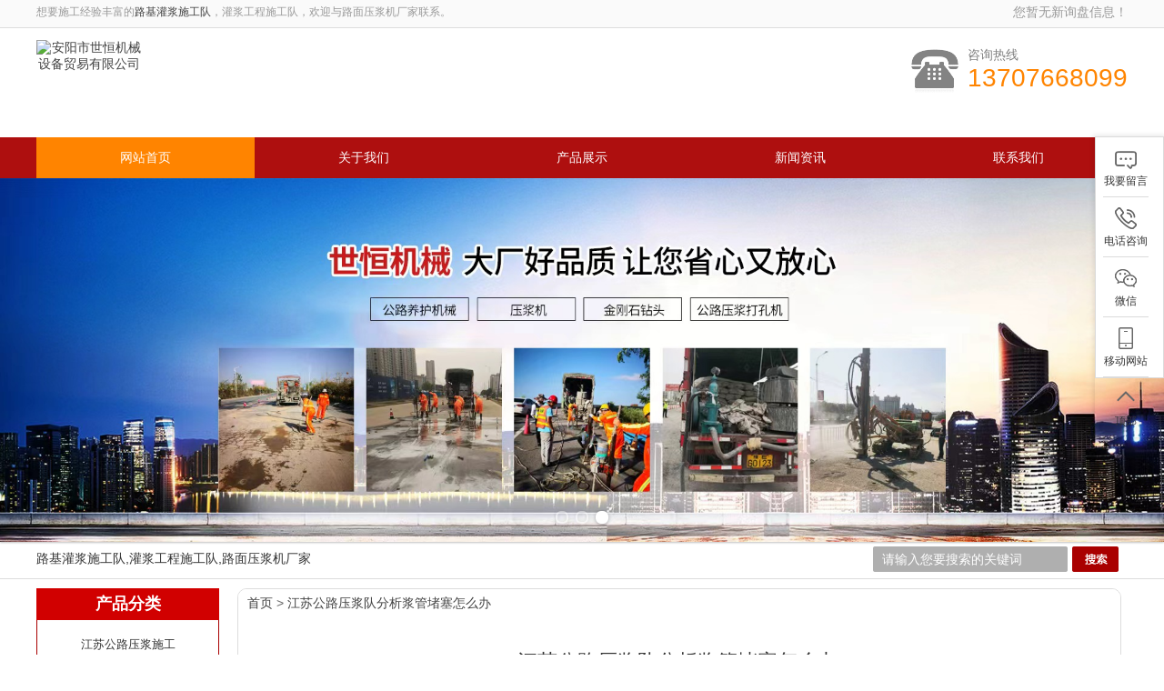

--- FILE ---
content_type: text/html
request_url: http://jiangsu.ayshjx.com/news884286.html
body_size: 16366
content:
<!DOCTYPE html PUBLIC "-//W3C//DTD XHTML 1.0 Transitional//EN" "http://www.w3.org/TR/xhtml1/DTD/xhtml1-transitional.dtd">
<html xmlns="http://www.w3.org/1999/xhtml">
<head id="Head1">
<meta http-equiv="X-UA-Compatible" content="IE=Edge">
<meta http-equiv="Content-Type" content="text/html; charset=GB-2312" />
<title>江苏公路压浆队分析浆管堵塞怎么办 -- 安阳市世恒机械设备贸易有限公司</title>
<meta name="Keywords" content="公路压浆队">
<link rel=stylesheet type=text/css href="http://moban.zcecms.com/nest90005/pc/js/about.css">
<link rel=stylesheet type=text/css href="http://moban.zcecms.com/nest90005/pc/lib/resetcommon.css">
<link rel=stylesheet type=text/css href="http://moban.zcecms.com/nest90005/pc/lib/Style.css">
<script src="http://moban.zcecms.com/nest90005/pc/js/jquery.min.js"></script>
<script src="http://moban.zcecms.com/nest90005/pc/js/unslider.min.js"></script>
<script src="http://moban.zcecms.com/nest90005/pc/js/DrawImage.js" type="text/javascript"></script>
<script>
(function(){
    var bp = document.createElement('script');
    var curProtocol = window.location.protocol.split(':')[0];
    if (curProtocol === 'https') {
        bp.src = 'https://zz.bdstatic.com/linksubmit/push.js';
    }
    else {
        bp.src = 'http://push.zhanzhang.baidu.com/push.js';
    }
    var s = document.getElementsByTagName("script")[0];
    s.parentNode.insertBefore(bp, s);
})();
</script></head>
<body>
<div  class="top">
  <div  class="topBar">
    <div  class="welcome">
      <h2>想要施工经验丰富的<a href="http://jiangsu.ayshjx.com/">路基灌浆施工队</a>，灌浆工程施工队，欢迎与路面压浆机厂家联系。</h2>
      <div  class="bookmark fr"> 
        <script type="text/javascript" src="http://webapi.weidaoliu.com/msg/msgstat.ashx?shopid=16135"></script> 
      </div>
    </div>
  </div>
  <div  class="header">
    <div  class="t_head clearfix">
      <h1  class="logo fl"><a rel="nofollow"  href="http://jiangsu.ayshjx.com"  title="安阳市世恒机械设备贸易有限公司"><img src="/img.ashx?shopid=16135&file=logo.png" alt="安阳市世恒机械设备贸易有限公司"/></a></h1>
      <div  class="top_r fr clearfix">
        <div  class="tel">咨询热线<br>
          <span>13707668099</span></div>
      </div>
    </div>
  </div>
  <div class="nav">
    <ul class="fixed" id="menulist">
      <li  id="headnav0"  class="cur"><a href="http://jiangsu.ayshjx.com/" class="cur" title="网站首页" rel="nofollow">网站首页</a></li>
      <li  id="headnav1"><a href="http://jiangsu.ayshjx.com/about.html"  title="关于我们"  rel="nofollow">关于我们</a></li>
      <li  id="headnav2"><a href="http://jiangsu.ayshjx.com/product.html" title="产品展示"  rel="nofollow">产品展示</a></li>
      <li  id="headnav3"><a href="http://jiangsu.ayshjx.com/news.html"  title="新闻资讯"   rel="nofollow">新闻资讯</a></li>
      <li  id="headnav7"  class="lasts"><a href="http://jiangsu.ayshjx.com/contact.html"  title="联系我们"  rel="nofollow">联系我们</a></li>
    </ul>
  </div>
</div>
<!--top-->
<div class="banner">
  <ul>
    <script type="text/javascript">      
var picarr=new Array();     
    picarr[1] = "/img.ashx?shopid=16135&no=true&file=2023052308320773.jpg";picarr[2] = "/img.ashx?shopid=16135&no=true&file=2020080709385654.jpg";picarr[3] = "/img.ashx?shopid=16135&no=true&file=2025091917482120.jpg";     
		var ll=picarr.length-1;
        for (i=1;i<=ll;i++) {     
         if(picarr[i]!="") {  
          document.write ('<li><img src="'+picarr[i]+'" /></li>');
         }}
  </script>
  </ul>
  <a href="javascript:;" title="Previous slide" class="unslider-arrow prev" rel="nofollow">Previous slide</a> <a href="javascript:;" title="Next slide" class="unslider-arrow next" rel="nofollow">Next slide</a> </div>
<script type="text/javascript">

	if(window.chrome) {
				$('.banner li').css('background-size', '100% 100%');
			}

			$('.banner').unslider({
				arrows: false,
				fluid: true,
				dots: true
			});

</script>
<div  class="link_main fixed">
  <div  class="content">
    <div  class="s_lk_m fixed">
      <div  class="link fl">路基灌浆施工队,灌浆工程施工队,路面压浆机厂家</div>
      <div  class="search fr"> 
        <SCRIPT language=javascript>
			   function Seach() {
				var obj;    
			obj=document.getElementsByName("nest");
				if(obj!=null) {
				  var i;
				  for(i=0;i<obj.length;i++) {
					if(obj[i].checked) {
					t= obj[i].value;            
					}
				 }
			   }
					  if(t=="2") {
					  document.getElementById("formSeach").action="http://www.yiyeso.net/s.asp"; 
							 document.getElementById("formSeach").target="_blank"
				   } else {
					 document.getElementById("formSeach").action="/seach/index.aspx";
						document.getElementById("formSeach").target="_blank"
					  }
					  }
				</SCRIPT>
        <form class="right_sear fr" name="formSeach" id="formSeach" action="/key.aspx" onsubmit="Seach()"  >
          <input  type="text"  value="请输入您要搜索的关键词"  class="input"  id="seachkeywords" >
          <input  type="submit"  value=""  class="submit" >
        </form>
      </div>
    </div>
  </div>
</div> 
<!--ss--> 
<!--主内容开始-->
<div class="content mt10">
  <div class="left">
    <div class="leib2">
      <div class="tit">产品分类</div>
      <div class="nr"> 
        <h4><a href="http://jiangsu.ayshjx.com/protype82033.html" title="江苏公路压浆施工">江苏公路压浆施工</a></h4>
        
        <h4><a href="http://jiangsu.ayshjx.com/protype81101.html" title="江苏公路钻孔施工">江苏公路钻孔施工</a></h4>
        
        <h4><a href="http://jiangsu.ayshjx.com/protype81102.html" title="江苏注浆工程施工">江苏注浆工程施工</a></h4>
        
        <h4><a href="http://jiangsu.ayshjx.com/protype81103.html" title="江苏道路压浆设备">江苏道路压浆设备</a></h4>
        
        <h4><a href="http://jiangsu.ayshjx.com/protype81104.html" title="江苏灌浆工程施工">江苏灌浆工程施工</a></h4>
        
        <h4><a href="http://jiangsu.ayshjx.com/protype81105.html" title="江苏沥青注浆施工">江苏沥青注浆施工</a></h4>
        
        <h4><a href="http://jiangsu.ayshjx.com/protype81107.html" title="江苏桥梁喷淋养生">江苏桥梁喷淋养生</a></h4>
        
        <h4><a href="http://jiangsu.ayshjx.com/protype81108.html" title="江苏桥梁涨拉施工">江苏桥梁涨拉施工</a></h4>
        
        <h4><a href="http://jiangsu.ayshjx.com/protype115205.html" title="江苏钻孔机出租">江苏钻孔机出租</a></h4>
        
        <h4><a href="http://jiangsu.ayshjx.com/protype116442.html" title="江苏高速搅拌设备">江苏高速搅拌设备</a></h4>
        
        <h4><a href="http://jiangsu.ayshjx.com/protype116443.html" title="江苏公路钻孔设备">江苏公路钻孔设备</a></h4>
         </div>
    </div>
    <div class="leib1 mt10">
      <div class="tit"> 联系我们</div>
      <div class="leftlx">
        <div class="dianh">
          <p>安阳市世恒机械设备贸易有限公司</p>
          <p>电话：13707668099</p>
          <p>手机：</p>
          <p>邮箱：<a rel="nofollow" href="mailto:"></a></p>
          <p>地址：河南滑县孟高路</p>
        </div>
      </div>
    </div>
    <div class="leftbot"></div>
  </div>
  <div class="right">
    <div class="plc"> <span><a href="/">首页</a> &gt; <a href="news884286.html">江苏公路压浆队分析浆管堵塞怎么办</a></span> </div>
    <div class="right_main">
      <div class="agent_con">
        <div class="age_li_about" id="showstate">
          <div class="n_info_con" id="printableview">
            <h1> 江苏公路压浆队分析浆管堵塞怎么办</h1>
            <div class="info_con_tit">
              <div class="info_con_tit">
                <div class="n_tit">
                  <h6>来源：http://jiangsu.ayshjx.com/news884286.html</h6>
                  <span>发布时间：2022/10/31 15:54:00</span> </div>
              </div>
            </div>
            <div id="cntrBody">
              <p><p>想要施工经验丰富的<a href="http://jiangsu.ayshjx.com/">路基灌浆施工队</a>，灌浆工程施工队，欢迎与路面压浆机厂家联系。</p><p>&nbsp; &nbsp; &nbsp; &nbsp; 深层压浆是道路施工的一项主要施工流程，可能很多人会有这样的遭遇，例如压浆管经常会堵塞，会影响使用，对于这一现象，安阳市世恒机械设备贸易有限公司为大家做出了以下解答，咱们一块看看！</p><p>&nbsp; &nbsp; &nbsp; &nbsp; 隧道压浆双液注浆浆管堵塞怎么办？公路<a href="/product690608.html" target="_blank"><strong>江苏压浆队</strong></a>在这里给大家做下原因分析，大概有以下几种可能：</p><p>&nbsp; &nbsp; &nbsp; &nbsp; 1、长时间未注浆，浆管没有清洗，浆液在管路中结硬而堵塞管子；</p><p>&nbsp; &nbsp; &nbsp; &nbsp; 2、两种浆液的注浆泵压力不匹配，B浆液的压力太高而进入A浆液的管路中，引起A液管内浆液硬结，堵塞管子；</p><p>&nbsp; &nbsp; &nbsp; &nbsp; 3、管路中有支管时，清洗球无法清洗到该部位，使浆液沉淀而硬结。</p><p style="text-align: center; "><img src="/img.ashx?shopid=16135&file=2022103115535552.jpg" data-filename="img" style="max-width: 100%;"><br></p><p>&nbsp; &nbsp; &nbsp; &nbsp; 那在面对浆管堵塞时，我们应该有什么措施，咱们一块看看：</p><p>&nbsp; &nbsp; &nbsp; &nbsp; 1、每次注浆结束都应清洗浆液管，清洗浆液管时要将橡胶清洗球取出，不能将清洗球遗漏在管路内，不然会引起更厉害的堵塞；</p><p>&nbsp; &nbsp; &nbsp; &nbsp; 2、注意调整注浆泵的压力，对于已发生泄漏、压力不足的泵及时更换，保证两种浆液压力和流量的堵塞；</p><p>&nbsp; &nbsp; &nbsp; &nbsp; 3、对于管路中存在分叉的部分，清洗球清洗不到，应经常性用人工对此部位进行清洗。</p><p>&nbsp; &nbsp; &nbsp; &nbsp; 浆管堵塞的治理方法：</p><p>&nbsp; &nbsp; &nbsp; &nbsp; 将堵塞部位的注浆管路拆卸下来进行清洗，然后重新安装恢复压浆。</p><p>&nbsp; &nbsp; &nbsp; &nbsp; 以上是<a href="/product772268.html" target="_blank"><strong>江苏公路压浆队</strong></a>给大家分析的浆管堵塞时候应该怎么办？希望以上的方法对大家有帮助。后期大家有任何跟浆管堵塞相关的产品常识，大家可以及时在网站给公路压浆队留言。</p><div><br></div><p>如果要找路基灌浆施工队完成灌浆工程，或是想要了解灌浆工程施工队的施工要点，路面压浆机厂家电话多少，都可以直接与安阳市世恒机械设备贸易有限公司联系。</p></p>
            </div>
            <div class="gduo"> <div>上一条：<a href="news885040.html">江苏注浆工程队之压密注浆技术</a></div><div>下一条：<a href="news883315.html">江苏公路注浆公司说压浆技术的作用</a></div> </div>
            <div class="tag">相关标签：<a href='/news.html?key=公路压浆队'>公路压浆队</a>,</div>
          </div>
          <div class="clear"></div>
          <div class="title4">相关新闻</div>
          <div class="comment_list">
            <ul class="folder-list">
              
              <li><a rel="nofollow" href="http://jiangsu.ayshjx.com/news1155675.html" title="如何评判江苏公路压浆队的施工质量"><span class="fr">2025-12-24</span>如何评判江苏公路压浆队的施工质量</a></li>
              
              <li><a rel="nofollow" href="http://jiangsu.ayshjx.com/news1150638.html" title="江苏公路压浆队主要承接哪些工程"><span class="fr">2025-10-29</span>江苏公路压浆队主要承接哪些工程</a></li>
              
              <li><a rel="nofollow" href="http://jiangsu.ayshjx.com/news1128607.html" title="保障江苏公路压浆队施工质量的重要措施"><span class="fr">2025-08-27</span>保障江苏公路压浆队施工质量的重要措施</a></li>
              
              <li><a rel="nofollow" href="http://jiangsu.ayshjx.com/news1092432.html" title="江苏公路压浆队主要处理哪些道路维修问题"><span class="fr">2025-08-13</span>江苏公路压浆队主要处理哪些道路维修问题</a></li>
              
            </ul>
          </div>
          <div class="title4">相关产品</div>
          <div class="prob_list"> 
            <div class="cn2">
              <h4><a rel="nofollow" href="http://jiangsu.ayshjx.com/product772268.html" title="江苏公路压浆队"><img class="tip" src="/img.ashx?shopid=16135&file=2021101009130040.jpg" width="150" height="150" border="0" onload="javascript:DrawImage(this,150,150,0,0)" /></a></h4>
              <p><a rel="nofollow" href="http://jiangsu.ayshjx.com/product772268.html" title="江苏公路压浆队">江苏公路压浆队</a></p>
            </div>
             </div>
          <div class="clear"></div>
        </div>
      </div>
    </div>
    <div class="clear"> </div>
  </div>
  <div class="clear"> </div>
</div>
<div  class="f_wrap">
  <div  class="f_nav_box">
    <div  class="f_nav footer"> <a href="http://jiangsu.ayshjx.com/" class="cur" title="网站首页" rel="nofollow">网站首页</a>| <a href="http://jiangsu.ayshjx.com/about.html"  title="关于我们"  rel="nofollow">关于我们</a>| <a href="http://jiangsu.ayshjx.com/product.html" title="产品展示" rel="nofollow">产品展示</a>| <a href="http://jiangsu.ayshjx.com/news.html"  title="新闻资讯"   rel="nofollow">新闻资讯</a>| <a href="http://jiangsu.ayshjx.com/contact.html"  title="联系我们"  rel="nofollow">联系我们</a>| <a href="http://jiangsu.ayshjx.com/sitemap.html">网站地图</a>| <a rel="nofollow" href="http://jiangsu.ayshjx.com/sitemap.html">xml</a> </div>
  </div>
  <div  class="footer" style="text-align:center;"> <span>安阳市世恒机械设备贸易有限公司</span> <span>联系电话：13707668099 </span><span>公司邮箱：<a rel="nofollow" href="mailto:"></a></span><span>公司地址：河南滑县孟高路</span><br />
    <span>Copyright &copy jiangsu.ayshjx.com</span><span>安阳市世恒机械设备贸易有限公司</span> <span>如果要找路基灌浆施工队完成灌浆工程，或是想要了解灌浆工程施工队的施工要点，路面压浆机厂家电话多少，都可以直接与安阳市世恒机械设备贸易有限公司联系。</span> <script type="text/javascript">document.write(unescape("%3Cspan id='cnzz_stat_icon_1279168861'%3E%3C/span%3E%3Cscript src='https://s4.cnzz.com/z_stat.php%3Fid%3D1279168861%26show%3Dpic' type='text/javascript'%3E%3C/script%3E"));</script>
<a href="http://beian.miit.gov.cn/" target="_blank" rel="nofollow">豫ICP备20024536号</a>
<a href="http://wx.weidaoliu.com/upload/16135/images/business.png" target="_blank"><img src="http://wx.weidaoliu.com/images/businesslicense.png"  width="27" height="27"/>工商营业执照公示</a><br />
    <span><script type="text/javascript" src="http://webapi.weidaoliu.com/cmode/"></script></span><br />
    <div class="city"> 热门城市推广
      <a href="http://neimeng.ayshjx.com" target="_blank">内蒙</a> <a href="http://shanxi.ayshjx.com" target="_blank">山西</a> <a href="http://henan.ayshjx.com" target="_blank">河南</a> <a href="http://anhui.ayshjx.com" target="_blank">安徽</a> <a href="http://jiangsu.ayshjx.com" target="_blank">江苏</a> <a href="http://shandong.ayshjx.com" target="_blank">山东</a> <a href="http://hubei.ayshjx.com" target="_blank">湖北</a> <a href="http://shanx.ayshjx.com" target="_blank">陕西</a> <a href="http://zhejiang.ayshjx.com" target="_blank">浙江</a> <a href="http://hebei.ayshjx.com" target="_blank">河北</a>  </div>
    </div>
</div>
<script type="text/javascript" src="http://webapi.zhuchao.cc/msg/message/messagesend.js?+Math.random()" id="SendMessageScript" cid="16135" mobile="13707668099"></script>
</div>

</body>
</html>

--- FILE ---
content_type: text/css
request_url: http://moban.zcecms.com/nest90005/pc/js/about.css
body_size: 8457
content:
/*reset*/
body{margin:0; padding:0;font:300%/150% "\5FAE\8F6F\96C5\9ED1","\5b8b\4f53",tahoma,vernada; font-size:12px; line-height:23px; color:#333; background: url("../images/body_bg.jpg") repeat;  };}
p{margin:0; padding:0;}
form{margin:0; padding:0;}
h1{ padding:0; font-size:20px; text-align:center;}
h2{ padding:0;}
.div1{
	color:#fff;
}

#none_bg{background:none;}

A{text-decoration:none;}
ul{margin:0; padding:0;}
li{list-style:none; margin:0; padding:0;}
dl{margin:0; padding:0;}
a:link{color: #414141;text-decoration: none;}
a:visited {text-decoration: none;color: #414141;}
a:hover {text-decoration: none;color: #D10000;}
a:active {text-decoration: none;color: #414141;}
/*reset*/
.header , .content , .footer { width:1200px; margin:0 auto; overflow:hidden; }
/*header*/

/*top*/
.top{width:100%;height: 196px;}
.topBar {width: 100%;height: 30px;border-bottom: 1px solid #ddd;background: #FAFAFA;}
.welcome{width:1200px;height: 30px;margin:0 auto;color:#999;}
.welcome h2{float:left;font-size:12px;font-weight:normal;line-height: 27px;}
.welcome span {color: #fec749;}
.bookmark{float:right;line-height: 27px;height: 30px;}
.bookmark a {color:#999;padding: 0 0px 0 15px;display: inline-block;height: 30px;}
.bookmark .i_ali {color: #ff8400;}
.bookmark .i_mark {background:url("../images/i_mark.gif") no-repeat left 15px;}
.bookmark .i_msg {background:url("../images/i_msg.gif") no-repeat left 13px;}
.bookmark .i_map {background:url("../images/i_map.gif") no-repeat left 12px;}



.t_head{width:1200px;height:100px;padding-top: 10px;position: relative;padding-bottom: 10px;}
.logo {width: 116px;height: 100px;padding-top: 3px;}
.top_r {/*width: 220px;*/overflow:hidden;}
.logo_slogan{padding: 15px 0 0 13px;width: 500px;}
.logo_slogan .p1 {font: 20px/24px "Microsoft YaHei";}
.logo_slogan .p1 span {color: #E53526;font: 26px "Microsoft YaHei";}
.tel {padding-left:62px;margin-top:11px;color:#818181;font: 14px "Microsoft YaHei";background: url("../images/tel.png") no-repeat left 2px;}
.tel span {font-size: 28px;color: #ff8400;font-family: "Impact","Microsoft YaHei","Arial";}


.nav{height:45px;font-family:"Microsoft Yahei"; background:#AE0F0F}
.nav ul{width:1200px;height:45px;margin:0 auto;}
.nav ul li{float:left;text-align:center;display:inline;zoom:1; width:20%;}
.nav ul li a{height: 45px;line-height: 45px;display:block;color:#fff;zoom:1;font-size:14px;text-decoration:none;}
.nav ul li:hover,.nav ul li.cur{display:inline-block;color:#fff;zoom:1; background:#ff8400}
.nav .wb{background:none;}

/*menu*/

/*banner*/
/*�õ�Banner*/
.banner {
	position: relative;
	width: 100%;
	overflow: auto;
	font-size: 18px;
	line-height: 24px;
	text-align: center;
	color: rgba(255,255,255,.6);
	text-shadow: 0 0 1px rgba(0,0,0,.05), 0 1px 2px rgba(0,0,0,.3);
	background: #5b4d3d;
	box-shadow: 0 1px 2px rgba(0,0,0,.25);
}
.banner ul {
	list-style: none;
	width: 300%;
}
.banner ul li {
	display: block;
	float: left;
	width: 33%;
	-o-background-size: 100% 100%;
	-ms-background-size: 100% 100%;
	-moz-background-size: 100% 100%;
	-webkit-background-size: 100% 100%;
	background-size: 100% 100%;
	box-shadow: inset 0 -3px 6px rgba(0,0,0,.1);
}
.banner ul li img{ max-width:100%;}
.banner .inner {
	padding: 160px 0 110px;
}
.banner h1, .banner h2 {
	font-size: 40px;
	line-height: 52px;
	color: #fff;
}
.banner .btn {
	display: inline-block;
	margin: 25px 0 0;
	padding: 9px 22px 7px;
	clear: both;
	color: #fff;
	font-size: 12px;
	font-weight: bold;
	text-transform: uppercase;
	text-decoration: none;
	border: 2px solid rgba(255,255,255,.4);
	border-radius: 5px;
}
.banner .btn:hover {
	background: rgba(255,255,255,.05);
}
.banner .btn:active {
	-webkit-filter: drop-shadow(0 -1px 2px rgba(0,0,0,.5));
	-moz-filter: drop-shadow(0 -1px 2px rgba(0,0,0,.5));
	-ms-filter: drop-shadow(0 -1px 2px rgba(0,0,0,.5));
	-o-filter: drop-shadow(0 -1px 2px rgba(0,0,0,.5));
	filter: drop-shadow(0 -1px 2px rgba(0,0,0,.5));
}
.banner .btn, .banner .dot {
	-webkit-filter: drop-shadow(0 1px 2px rgba(0,0,0,.3));
	-moz-filter: drop-shadow(0 1px 2px rgba(0,0,0,.3));
	-ms-filter: drop-shadow(0 1px 2px rgba(0,0,0,.3));
	-o-filter: drop-shadow(0 1px 2px rgba(0,0,0,.3));
	filter: drop-shadow(0 1px 2px rgba(0,0,0,.3));
}
.banner .dots {
	position: absolute;
	left: 0;
	right: 0;
	bottom: 20px;
}
.banner .dots li {
	display: inline-block;
	width: 10px;
	height: 10px;
	margin: 0 4px;
	text-indent: -999em;
	border: 2px solid #fff;
	border-radius: 6px;
	cursor: pointer;
	opacity: .4;
	-webkit-transition: background .5s, opacity .5s;
	-moz-transition: background .5s, opacity .5s;
	transition: background .5s, opacity .5s;
}
.banner .dots li.active {
	background: #fff;
	opacity: 1;
}
.banner .arrows {
	position: absolute;
	bottom: 20px;
	right: 20px;
	color: #fff;
}
.banner .arrow {
	display: inline;
	padding-left: 10px;
	cursor: pointer;
}
/*banner*/

/*search*/
.link_main{height: 40px;overflow:hidden;overflow:hidden; border-bottom:1px #ddd solid;}
.link_main2{height: 40px;overflow:hidden;overflow:hidden;}
.link_main .link{line-height: 37px;width: 641px;overflow:hidden;}
.link_main a{margin:0 5px;}
.search{width:270px;height:28px;margin: 5px 10px 0 0;background: url("../images/search.gif") no-repeat;display:inline;}
.search input{display:block;float:left;background:none;border:none;color:#fff;}
.search .input{width:204px;height:28px;line-height:28px;padding-left:10px;} 
.search .submit{width:51px;height:28px;cursor:pointer;border:0;margin-left:5px;display:inline;}



.search { height: 36px; line-height: 36px;}
/*search*/
/*header*/

/*content*/

/*content*/
/*link*/
.re_m{width:100%;font-family:"΢���ź�";padding:18px 0 25px;}
.lk_t{border-bottom:1px solid #ccc;padding-bottom:3px;}
.lk_t a{display:inline-block;color:#6f6f6f;}
.lk_t .app{margin-top:2px;}
.lk_t a img{width:116px;height:20px;display:block;}
.lk_m{width:1200px;height:26px;line-height:28px;text-align:left;overflow:hidden;margin:10px auto 0;color:#999;}
.lk_m a{padding:0 10px 0 0;+padding:0 11px;zoom:1;}

/*link*/
/*footer*/

.f_wrap{color: #FFFFFF;font-family:"΢���ź�";background: url("../images/footer_bg.jpg") no-repeat center top #B30800;padding:16px 0;}
.f_nav{background: url("../images/f_nav.gif") no-repeat center bottom;padding-bottom: 15px;padding-top: 10px; text-align:center}
.f_nav .nav_m{width:880px;padding-left:80px;color: #fff;}
.f_nav a{color: #FFFFFF;padding:0 34px;text-align:center;}
.f_nav .lasts{background:none;padding-right:0;}
.f_cr{padding-left: 30px;width: 700px;margin: 18px auto 0;height: 200px;} 
.f_cr ul{width:476px;line-height:26px;height: 100px;display:inline-block;margin: 0px 0px 0 35px;background: url("../images/f_lg_bd.gif") no-repeat left 18px;padding-left:28px;}
.f_cr ul li{zoom:1;color: #fff;}
.f_cr ul li a{color: #fff;}
.f_cr ul li span{margin-left:15px;}
.f_cr ul li span a{ color:#FDE9D2;}
.f_cr .f_logo{margin: 5px 0 0 0;}
.banquan{width: 783px;margin: 5px auto;color: #fff;height: 30px;}
.banquan a{color: #fff;}
.f_wrap a{color: #FFFFFF;}
.knw{ padding:20px 0;}
.re_lk{ background:#fff; padding:20px 0;}
#roll_top, #fall, #ct
{
	position: relative;
	cursor: pointer;
	height: 72px;
	width: 26px;
}
#roll_top
{
	background: url("../images/top.gif") no-repeat;
}
#fall
{
	background: url("../images/top.gif") no-repeat 0 -80px;
}
#ct
{
	background: url("../images/top.gif") no-repeat 0 -40px;
}
#roll
{
	display: block;
	width: 15px;
	margin-right: -526px;
	position: fixed;
	right: 50%;
	top: 80%;
	_margin-right: -505px;
	_position: absolute;
	_margin-top: 300px; 
	_top: expression(eval(document.documentElement.scrollTop));
}

/*footer*/
.footer_body{background: url("../images/footer_bg.jpg") no-repeat center top;height: 291px;}


.key_words { color:#555; line-height:26px; }
.key_words a {padding:0px 6px; color:#555;}
.right_sear {}
.right_sear .s_input { float:left; height:22px; *line-height:22px; vertical-align:middle; padding: 0 0 0 28px; width:181px; color:#919191; border:none; background:none; text-align: left; line-height: 22px;}
.right_sear .s_btn { float:right; width:53px; height:22px; background:none; border:none; cursor:pointer; font-size: 12px; color: #fff; font-weight: bold; line-height: 22px;}
.bor_tp { border-top:1px solid #efefef;}

/*


--- FILE ---
content_type: text/css
request_url: http://moban.zcecms.com/nest90005/pc/lib/Style.css
body_size: 152232
content:
@charset "utf-8";
.t01, .t02, .t03, .t05, .t06, .t07, .t08, .t09, .plc2, .rtit, .rtit1, .pro_lc, .lc1, .lc2, .lc3, .lc4, .lnav h3, .userleftnav h4, .leftsearch, .topsearch, .ljob, .jointel, .club_lin2, .procom h4, .caigou, .comments h4 {
	background: url("../images/SkinsVIBar.png") no-repeat;
}
.b01, .b02, .b03, .b04, .b05, .b06, .b07, .b08, .b09, .b10, .b11, .b12, .b13, .b14, .b15, .b16, .b17, .b18, .b19, .b20, .b21, .b22, .b23, .b24, .b25, .b26, .b27, .b28, .b29, .b30, .b31, .b32, .b33, .b34, .b35, .b36, .b37, .b38, .b39, .b40, .b41, .b42, .b43, .b44, .b45, .b46, .b47, .b48, .b49, .b49b, .b59, .b60, .b61, .b62, ul.n_rt_ul {
	background: url("../images/SkinsVIBtn.png") no-repeat;
	border: 0;
	cursor: pointer;
	overflow: hidden;
}
.leftp {
	width: 754px;
	float: left;
	overflow: hidden;
}
.rightp {
	width: 201px;
	float: left;
	overflow: hidden;
	margin-left: 5px;
	display: inline;
}
.leftn {
	width: 725px;
	float: left;
	overflow: hidden;
}
.rightn {
	width: 230px;
	float: left;
	overflow: hidden;
	margin-left: 5px;
	display: inline;
}
.leftn . {
width:auto;
}
.leftn .n_info_con {
	width: 700px;
}
.lefttn .leftn_main {
}
.login_tab .txtboxcs {
	border: solid 1px #ccc;
	height: 22px;
}
.zc_tab2 {
	border: solid 1px #ccc;
}
.topadcs {
	width: 100%;
	overflow: hidden;
	text-align: center;
	background: #ddd;
}
.topadcs a {
	display: block;
	margin: 0 auto;
}
.topadcs a.fullad {
	height: 300px;
}
.nrcs {
	border: 1px solid #ccc;
	border-top: 0;
	margin-bottom: 10px;
	background: #fff;
	width: 752px;
	padding-top: 10px
}
p sub {
	vertical-align: sub
}
p sup {
	vertical-align: top
}
.bitian {
	height: 30px;
	line-height: 30px;
}
.bitian div {
	float: right;
}
.texts {
	background: url("../images/tit1.gif") repeat-x;
	line-height: 31px;
	border: 1px solid #E8E8E8;
	text-indent: 15px;
	color: #67950F;
	border-bottom: 0
}
.word {
	line-height: 25px;
	padding: 10px 10px;
	border-bottom: 1px solid #E8E8E8
}
.n_info_tjcp h4 {
	border-bottom: 1px solid #ccc;
}
.n_info_tjcp dl {
	float: left;
	height: 140px;
	overflow: hidden;
	padding: 10px 9px 0 9px;
	width: 149px;
}
.n_info_tjcp dt {
	width: 145px;
	height: 107px;
	line-height: 0;
	font-size: 0;
}
.n_info_tjcp dt img {
	width: 145px;
	height: 107px;
	border: 1px solid #ccc;
}
.n_info_tjcp dt a:hover img {
	border: 1px solid #67950F;
}
.n_info_tjcp dd {
	line-height: 18px;
	height: 18px;
	overflow: hidden;
	text-align: center;
	padding-top: 5px;
	color: #ab8673;
	width: 149px;
}
.n_info_tjcp dd a {
	height: 18px;
	overflow: hidden;
	color: #333;
}
.RandomNews {
	background-color: #fff;
}
.diysr {
	background: url("../images/base754.gif") no-repeat;
	height: 36px;
	line-height: 36px;
	padding-left: 27px;
	color: #6B9F1F;
}
.diysr a {
	color: #6B9F1F;
	font-weight: bold;
}
.diysr a:hover, .tit a:hover {
	text-decoration: underline;
}
.news_random {
	border: 1px solid #CCC;
	border-top: none;
	border-bottom: none;
	width: 752px;
	padding-top: 8px;
}
.news_random li {
	height: 28px;
	line-height: 28px;
	padding: 0 17px 0 10px;
	width: 345px;
	float: left;
	overflow: hidden;
}
.news_random li a {
	background: url("../images/ico55.gif") no-repeat 0 4px;
	padding-left: 12px;
}
.jian3 {
	float: left;
	padding-top: 50px;
}
.xiangc {
	height: 175px;
	overflow: hidden
}
.xiangc dl {
	float: left;
	width: 132px;
	height: 157px;
	padding: 10px 10px 0 0px
}
.xiangc dt {
	width: 132px;
	height: 104px;
	font-size: 0;
	line-height: 0
}
.xiangc dt img {
	width: 128px;
	height: 100px;
	border: 1px solid #ccc;
	padding: 1px;
}
.xiangc dd {
	width: 132px;
	text-align: center;
	padding-top: 5px;
	height: 20px;
	line-height: 20px;
	overflow: hidden;
	color: #666666;
}
.contactn {
	width: 201px;
}
.contactn .tits {
	background: url("../images/tit1n.gif") repeat-x;
	height: 32px;
	line-height: 32px;
	padding-left: 13px;
	color: #333;
}
.contactn .tits a {
	color: #333;
}
.contactn .subnr {
	border: 1px solid #ccc;
	border-top: 0;
	background: #fff;
	padding: 5px 9px;
	width: 181px;
	overflow: hidden;
}
.contactn .subnr p {
	line-height: 25px;
	overflow: hidden;
}
.contactn .subnr span {
	color: #333;
}
.contactn .subnr h5 {
	padding-top: 12px;
	line-height: 28px;
	overflow: hidden;
}
.leib .tit {
	background: url("../images/tit1n.gif") repeat-x;
	height: 32px;
	line-height: 32px;
	padding-left: 13px;
	font-weight: bold;
	color: #333;
	font-size: 14px
}
.leib .tit a {
	color: #333;
}
.leib .tit a:hover {
	color: #333;
}
.leib .nr {
	border: 1px solid #dfdfdf;
	padding: 12px 5px 10px 5px;
	background: #fff;
	border-bottom: 0;
}
.leib .nr h4 a {
	font-weight: bold;
	color: #333;
	font-size: 12px;
	padding-left: 26px;
	height: 24px;
	line-height: 24px;
	display: block;
	margin-bottom: 5px;
}
.leib .nr .cur a {
	display: block;
	color: #C10005;
}
.leib .nr ul {
	padding-bottom: 5px;
	border-bottom: 1px dotted #8b8b8b;
	margin-bottom: 7px;
}
.leib .nr li a {
	display: block;
	padding-left: 40px;
	background: url("../images/ico003.gif") no-repeat 30px 10px;
	line-height: 24px;
	height: 24px;
	overflow: hidden
}
.leib .nr h4 {
	background: #ccc;
}
.leib2 {
	width: 201px;
}
.leib2 .tit {
	color: #fff;
	font-size: 18px;
	height: 35px;
	line-height: 35px;
	text-align: center;
	overflow: hidden;
	font-weight: bold;
	background: #D10000;
}
.leib2 .tit a {
	color: #fff;
}
.leib2 .nr {
	border-width: 0 1px 1px 1px;
	border: 1px solid #a90000;
	border-top: 0;
	background: #fff;
	padding: 4px 11px 8px;
}
.leib2 h4 a {
	display: block;
	height: 35px;
	line-height: 35px;
	color: #333;
	font-size: 13px;
	text-align: center;
	font-weight:normal;
}
.leib2 h4 {
	margin: 5px 0;
	border-bottom:1px #ddd solid;
}

.leib2 ul li a {
	display: block;
	height: 35px;
	line-height: 35px;
	color: #333;
	font-size: 14px;
	text-align: center;
	font-weight:normal;
}
.leib2 ul li {
	position:relative;
	margin: 5px 0;
	border-bottom:1px #ddd solid;
}

.leib2 ul li ul {
	display: none;
	moz-box-shadow: 0px 0px 10px #9E9E9E;
	border-radius: 5px;
	overflow: hidden;
	-webkit-box-shadow: 0px 0px 10px #9E9E9E;
	box-shadow: 0px 0px 10px #9E9E9E;
}
.leib2 ul li:hover ul {
	display: block;
	position: absolute;
	left: 170px;
	z-index: 9999;
	top: 0;
	background: #fff;
}
.leib2 ul li ul li {
	width: 265px;
	height: 45px;
	border:none;
	margin: 2px 0px;
}
.leib2 ul li ul li a {
	padding-left:0;
	display: block;
	line-height: 45px;
	text-align: center;
	color: #333333;
	font-size: 14px;
	border-bottom: 1px #eee solid;
	background: #fff;
}
.leib2 ul li ul li a:hover{ color:#303b69;}



.leib2 .nr ul {
	margin: 0;
}
.leib2 .nr .ul2 {
	padding-left: 0px;
}
.leib2 ul li {
	border-bottom: 1px dashed #8F8F8F;
	display: block;
	line-height: 32px;
	text-align: center;
}
.leib2 ul li a {
	color: #4D4D4D;
	font-size: 14px;
}
.leib2 .cur a {
	color: #000000;
	font-weight: bold;
}
.leib2 .nr ul .cur a {
	color: #000000;
	font-weight: bold;
}
.leib2 ul .cur a {
	color: #000000;
	font-weight: bold;
}
.leib ul .cur a {
	color: #000000;
	font-weight: bold;
}
.leib1 {
	width: 201px;
	overflow: hidden;
}
.leib1 .tit {
	color: #fff;
	font-size: 18px;
	height: 35px;
	line-height: 35px;
	text-align: center;
	overflow: hidden;
	font-weight: bold;
	background: #D10000;
}
.leib1 .tit a {
	color: #fff;
}
.leib1 .nr {
	border-width: 0 1px 1px 1px;
	overflow: hidden;
	background: url("../images/left_bg.jpg") repeat-y;
	border-width: 0 1px 1px 1px;
	overflow: hidden;
	border: 1px solid #a90000;
	border-top: 0;
	background: #fff;
	padding: 4px 11px 8px;
}
.leib1 h4 a {
	display: block;
	background: #D10000;
	height: 30px;
	line-height: 30px;
	color: #f6f6f6;
	text-indent: 20px;
	font-size: 14px;
}
.leib1 h4 {
	margin-top: 8px;
}
.leib1 .nr ul {
	margin: 0 5px 5px 3px;
}
.leib1 .nr .ul2 {
	padding-left: 0px;
}
.leib1 ul li {
	border-bottom: 1px dashed #A8A8A8;
	display: block;
	height: 32px;
	overflow: hidden;
	line-height: 32px;
	padding-left: 10px;
}
.leib1 ul li a {
	color: #4D4D4D;
}
.comments {
	border: solid 1px #ccc;
	overflow: hidden;
	margin-bottom: 10px;
}
.comments h4 {
	line-height: 27px;
	background-position: -63px -850px;
	text-indent: 10px;
	color: #333;
}
.comments h4 a {
	color: #333;
}
.comments h4 a:hover {
	color: #333;
	text-decoration: underline;
}
.comments h4 span a {
	color: #C10005;
}
.comments h4 span a:hover {
	color: #C10005;
	text-decoration: underline;
}
.comments dl {
	overflow: hidden;
	border-bottom: 1px solid #ccc;
	padding-bottom: 15px;
	width: 96%;
	margin: 8px 15px;
}
.comments dl dt {
	width: 60px;
	float: left;
}
.comments dl dt img {
	width: 60px;
	height: 60px;
	display: block;
}
.comments dl dd {
	word-break: break-all;
	width: 900px;
	overflow: hidden;
}
.comments dl dd span.ip {
	padding: 0 30px;
}
.comments dl dd.con {
	color: #666;
	margin-top: 8px;
	line-height: 20px;
}
.comments dl .huifu {
	border: dashed 1px #ccc;
	padding: 5px;
	line-height: 18px;
	width: 680px;
}
.comments dl .huifus {
	border: dashed 1px #ccc;
	padding: 5px;
	line-height: 18px;
}
.comments dl .huifu h5 {
	background: none;
	color: #ccc;
	height: 20px;
	line-height: 20px;
	text-indent: 0;
}
.info_pl {
	text-align: right;
	margin-top: 5px;
	margin-right: 9px;
	margin-bottom: 10px;
}
.info_pl a {
	color: #000;
	text-decoration: underline;
}
.info_pl a:hover {
	color: #C10005;
}
.t01 {
	background-position: -63px -132px;
	height: 19px;
	padding: 3px 0 0 12px;
	color: #fff;
	margin-bottom: 10px;
}
.t02 {
	background-position: -63px -165px;
	height: 19px;
	padding: 3px 0 0 12px;
	color: #fff;
}
.t03 {
	background: #E2E2E2;
	line-height: 28px;
	text-indent: 15px;
}
.t04 {
	background-position: -63px -197px;
	line-height: 25px;
	text-indent: 15px;
}
.t06 {
	background-position: -63px -267px;
	line-height: 25px;
	text-indent: 15px;
}
.t07 {
	background-position: -63px -232px;
	line-height: 25px;
	text-indent: 15px;
	color: #333;
}
.ad01 {
	width: 201px;
	height: 50px;
	display: block;
	overflow: hidden;
	margin-bottom: 10px;
}
.lnav {
	width: 199px;
	border: solid 1px #d5d5d5;
	overflow: hidden;
	border-top: 0;
	border-bottom: 0;
	padding-bottom: 15px;
}
.lnav h3 {
	background-position: -71px -375px;
	color: #fff;
	line-height: 24px;
	text-indent: 28px;
	width: 189px;
	height: 24px;
	margin: 3px auto;
	font-size: 14px;
	white-space: nowrap;
	overflow: hidden;
}
.lnav h3 a {
	color: #fff;
}
.lnav h3 a:hover {
	color: #fff;
}
.lnav ul {
	width: 180px;
	margin: 0px auto 0px auto;
}
.lnav ul li {
	background: url("../images/t05li2.gif") no-repeat bottom;
	height: 25px;
	line-height: 25px;
	width: 100%;
	white-space: nowrap;
	overflow: hidden;
	margin-bottom: 3px;
}
.lnav ul li a {
	padding-left: 10px;
	display: block;
}
.lnav ul li a:hover, .lnav ul .cur a {
	background: url("../images/ico7.gif") no-repeat 0 10px;
	color: #3366FF;
	text-decoration: none;
}
.jointel {
	margin: 10px auto 0;
	text-align: center;
	background-position: -66px -579px;
	width: 189px;
	height: 100px;
	padding-bottom: 10px;
	overflow: hidden;
}
.teltxt {
	font-weight: bold;
	font-family: Tahoma;
	font-size: 18px;
	padding: 35px 0 0;
}
.telQQ {
	padding: 5px 0 0;
}
.lc1, .lc2, .lc3, .lc4 {
	margin: 15px 0;
	height: 59px;
}
.lc1 {
	background-position: -287px -537px;
}
.lc2 {
	background-position: -287px -606px;
}
.lc3 {
	background-position: -287px -675px;
}
.lc4 {
	background-position: -287px -744px;
}
.pro_lc {
	height: 39px;
	background-position: -66px -1094px;
	line-height: 39px;
	padding: 0 10px;
	color: #C10005;
	font-size: 14px;
	margin-bottom: 10px;
}
.lc_hot {
	float: right;
	font-weight: bold;
	font-size: 16px;
	color: #FF0000;
}
.pro_lc .span_1 {
	margin-left: 185px;
}
.pro_lc .span_2 {
	margin-left: 55px;
}
.pro_lc .span_3 {
	margin-left: 65px;
}
.pro_lc .span_4 {
	margin-left: 65px;
}
.plc {
	background-color: #fff;
	height: 30px;
	line-height: 30px;
	padding: 0 10px;
	position: relative;
	color: #666;
	overflow: hidden;
}
.plc span {
}
.plc img {
	margin-top: 2px;
	vertical-align: middle;
}
.plc_tit {
	font-weight: bold;
	line-height: 50px;
}
.plc_tit:hover {
	text-decoration: none;
}
.plc2 {
	background-position: -63px -57px;
	line-height: 27px;
	text-indent: 10px;
	color: #000;
	margin-bottom: 10px;
}
.plc2 a {
	color: #000;
}
.plc2 a:hover {
	color: #000;
}
.rtit, .rtit1 {
	background: url("../images/tit1.gif") repeat-x;
	border: 1px solid #CCCCCC;
	height: 32px;
	line-height: 32px;
	overflow: hidden;
	white-space: nowrap;
	padding-left: 13px;
}
.rtit {
	color: #333;
}
.rtit1 a {
	color: #333;
}
.rtit span {
	float: left;
}
.rtit1 {
	color: #333;
	overflow: hidden;
}
.rtit1 span.fr {
	padding-right: 8px;
	font-size: 12px;
}
.ljob {
	background-position: -280px -373px;
	height: 7px;
	font-size: 0;
	overflow: hidden;
}
.userleftnav h4 {
	text-indent: 10px;
	background-position: -63px -337px;
	line-height: 28px;
	color: #fff;
}
.topsearch {
	background-position: -66px -418px;
	padding: 7px 0 0 5px;
	width: 197px;
	height: 55px;
	font-size: 14px;
}
.leftsearch {
	background-position: -66px -490px;
	position: relative;
	padding: 7px 0 0 4px;
	width: 185px;
	height: 62px;
	margin: 0 auto;
}
.leftsearch div {
	padding: 4px 0 0 0;
}
.leftsearch a.btn {
	font-weight: bold;
	color: white;
	position: absolute;
	top: 27px;
	right: 15px;
}
.leftsearch select {
	width: 110px;
}
.con_tit {
	color: #f00;
	background: url("../images/ico8.gif") no-repeat 0 6px;
	padding-left: 10px;
	line-height: 20px;
}
.con_tit a {
	color: #DD3904;
}
.age_li_about h4 {
	line-height: 27px;
}
.agent_con {
	padding: 20px;
}
.agent_con p {
}
.agent_con span {
	margin-left: 5px;
}
.agenttop .call {
	padding-bottom: 10px;
}
.agenttop div {
	font-size: 12px;
	line-height: 20px;
}
.agenttop .call span {
	font-weight: bold;
	color: #f00;
	margin: 0;
}
.red_x {
	color: #DD3904;
	display: inline;
	
	font-size: 12px;
}
.red_x1 {
	color: #f00;
	display: inline;
	
	font-size: 12px;
}
.tab_1 input {
	border: 1px solid #ccc;
	height: 25px;
	line-height: 25px;
	margin-right: 10px;
}
.tab_lt {
	text-align: right;
	font-size: 14px;
}
.tab_1 .span_1 {
	color: #F00;
}
.tab_1 .b17, .tab_1 .b18 {
	margin-left: 0;
	margin-top: 10px;
	padding: 0;
	border: none;
}
.tab_1 {
	line-height: 35px;
	margin: 10px 0 0 40px;
}
.tab_bz {
	vertical-align: top;
}
.agent_con .age_list {
	margin-bottom: 15px;
}
.agent_con .age_list li {
	font-size: 14px;
	height: 25px;
	line-height: 25px;
}
.agent_con .age_list li a {
	padding-left: 10px;
}
.agent_con .age_list li a:hover, .agent_con .age_list li a.cur {
	background: url("../images/ico8.gif") no-repeat left 5px;
	font-weight: bold;
	color: #DD3904;
	text-decoration: underline;
}
.agent_con .age_li_about {
	line-height: 30px;
	font-size: 14px;
}
.agent_con .age_li_about p {
	white-space: normal;
	letter-spacing: normal;
}
.rt_bot_line {
	background: #67950F;
	height: 2px;
	font-size: 0;
	margin-top: 20px;
	margin-bottom: 10px;
}
.age_con_key {
	width: 660px;
	margin: 0 auto;
}
.age_con_key .age_con_key1 {
}
.age_con_key .age_con_key1 span {
	margin: 0;
	font-weight: bold;
}
.age_con_key .age_con_key2 {
	float: right;
}
/*新闻列表*/
#guzhang01 {
	padding-bottom: 30px;
}
#guzhang01 ul li #guzh01 {
	float: left;
	height: 168px;
	width: 201px;
}
#guzhang01 ul li a {
	text-decoration: none;
	color: #333;
}
#guzhang01 ul li #guzh02 span {
	float: right;
}
#guzhang01 ul li #guzh02 {
	color: #333;
}
#guzhang01 ul li {
	border-bottom: solid 1px #ddd;
	line-height:40px;
}
#guzhang01 ul li #guzh02 h3 {
	font-size: 14px;
	font-weight:normal;
}
#guzhang01 ul li #guzh02 h4 {
	font-size: 14px;
	margin-bottom: 30px;
}
#guzhang01 ul li #guzh02 p {
	line-height: 26px;
}
/**/

.folder-list ul {
	list-style: none;
}
.folder-list li {
	list-style: none;
	color: #3b3b3b;
	line-height: 38px;
	background: url('../images/newsline.gif') repeat-x left bottom;
	padding: 0 7px;
}
.folder-list li a {
	color: #3b3b3b;
	line-height: 37px;
	padding-left: 19px;
	background: url('../images/coin02.gif') no-repeat left 6px;
	font-size: 13px;
}
.folder-list li a span {
	float: right;
	line-height: 38px;
	padding-right: 10px;
	color: #3b3b3b;
	font-size: 14px;
}
.folder-list li a:visited {
	color: #3b3b3b;
}
.folder-list li a:hover {
	color: #00D9FC;
}
.folder-list li a:hover span {
	color: #69960d;
}
/**/


.hp_tiwen_top {
	width: 550px;
	margin: 0 auto;
	font-weight: bold;
	font-size: 14px;
	line-height: 20px;
	padding-top: 5px;
}
.hp_tiwen_top span {
	color: #DD3904;
}
.help_tab {
	margin: 0 auto;
	padding: 15px;
}
.help_tab_lt {
	width: 90px;
	font-size: 14px;
	vertical-align: middle;
}
.news_con {
	width: 730px;
	margin: 0 auto;
	padding-top: 15px;
}
.news_top {
	width: 720px;
	height: 132px;
	overflow: hidden;
	border-bottom: solid 1px #ccc;
	padding-bottom: 15px;
	margin-bottom: 15px;
}
.news_top img {
	width: 128px;
	height: 128px;
	display: block;
	float: left;
}
.news_top .n_top_img {
	width: 128px;
	height: 128px;
	display: block;
	border: solid 1px #ccc;
	padding: 1px;
	float: left;
}
.news_top .n_top_img:hover {
	border: solid 1px #C10005;
}
.news_img_rt {
	width: 570px;
	height: 132px;
	float: left;
	margin-left: 10px;
}
.new_top_tit {
	width: 518px;
	height: 20px;
	line-height: 20px;
	overflow: hidden;
	margin-bottom: 10px;
}
.new_top_tit .top_tit1 {
	font-weight: bold;
	text-decoration: underline;
	color: #000;
	font-size: 14px;
}
.new_top_tit .top_tit1:hover {
	color: #C10005;
}
.new_top_tit .top_tit2 {
	margin-left: 15px;
}
.new_top_tit .top_tit3 {
	margin-left: 15px;
	color: #FF0000;
}
.new_top_tit .top_tit3 a {
	color: #FF0000;
	text-decoration: underline;
}
.news_img_rt .news_top_con {
	line-height: 24px;
	height: 100px;
	overflow: hidden;
	white-space: normal;
	letter-spacing: normal;
	word-spacing: 10px;
}
.news_img_rt .news_top_con a {
	color: #C10005;
	text-decoration: underline;
}
ul.news_ul {
	line-height: 25px;
	font-size: 13px;
	color: #666;
	padding: 0 5px;
	margin-bottom: 10px;
}
ul.news_ul li {
	background: url("../images/ico10.gif") no-repeat 0 11px;
	padding-left: 10px;
	height: 25px;
	
}
ul.news_ul li a {
	font-size: 13px;
}
ul.news_ul li .a_2 {
	width: 405px;
	display: block;
	float: left;
	white-space: nowrap;
	overflow: hidden;
	text-overflow: ellipsis;
}
ul.news_ul .last {
	float: right;
	font-size: 12px;
	color: #888;
	padding: 0 10px 0 8px;
}
.last {
	float: right;
	margin-right: 8px;
	font-size: 12px;
}
dl.news_dl {
	font-size: 14px;
	color: #666;
	padding: 0 5px;
	line-height: 22px;
	border-bottom: 1px dashed #CCCCCC;
}
dl.news_dl a {
	color: #000;
}
dl.news_dl dt {
	margin-bottom: 3px;
	margin-top: 5px;
	line-height: 24px;
	height: 24px;
	width: 720px;
	overflow: hidden;
}
dl.news_dl .dt_1 {
	height: 20px;
	background: url("../images/ico10.gif") no-repeat 0 6px;
	padding-left: 10px;
	font-size: 14px;
	color: #333;
	font-weight: bold;
}
dl.news_dl .dt_1:hover {
	background: url("../images/ico7.gif") no-repeat 0 6px;
	color: #67950F;
}
dl.news_dl .dt_2 {
	font-size: 12px;
	float: right;
	padding: 0 10px 0 8px;
	
}
dl.news_dl .dt_3 {
	font-size: 12px;
}
dl.news_dl .dt_3 a {
	color: #FF0000;
	text-decoration: underline;
}
dl.news_dl dd {
	font-size: 12px;
	padding-left: 10px;
	height: 45px;
	overflow: hidden;
	margin-bottom: 10px;
}
.mb10 {
	margin-bottom: 10px;
}
.newchang {
	border-bottom: 1px dashed #ccc;
	height: 25px;
	padding-left: 30px;
}
dl.dl_2 {
	width: 208px;
	padding: 10px 14px;
	float: left;
	display: inline-block;
}
dl.dl_2 dt {
	width: 204px;
	height: 148px;
	overflow: hidden;
}
dl.dl_2 dt a {
	width: 200px;
	height: 144px;
	padding: 1px;
	border: 1px solid #ccc;
	display: block;
}
dl.dl_2 dt a:hover {
	border: 1px solid #E60012;
}
dl.dl_2 img {
	display: block;
}
dl.dl_2 dd {
	width: 196px;
	height: 24px;
	line-height: 24px;
	font-weight: bold;
	overflow: hidden;
	white-space: nowrap;
	text-align: center;
	padding: 0 4px;
}
dl.dl_2kh {
	width: 188px;
	padding: 20px 27px;
	float: left;
	display: inline-block;
	height: 135px;
}
dl.dl_2kh dt {
	width: 186px;
	height: 108px;
	overflow: hidden;
}
dl.dl_2kh dt img {
	border: 1px solid #ccc;
	width: 184px;
	height: 104px;
}
dl.dl_2kh dt a:hover img {
	border: 1px solid #67950F;
}
dl.dl_2kh dd {
	margin: 2px 0 0 0;
	width: 188px;
	height: 24px;
	line-height: 24px;
	overflow: hidden;
	text-align: center;
}
dl.dl_2xc {
	width: 195px;
	padding: 20px 20px;
	float: left;
	display: inline-block;
	height: 180px;
}
dl.dl_2xc dt {
	width: 193px;
	height: 157px;
	overflow: hidden;
}
dl.dl_2xc dt img {
	border: 1px solid #ccc;
	width: 191px;
	height: 153px;
}
dl.dl_2xc dt a:hover img {
	border: 1px solid #67950F;
}
dl.dl_2xc dd {
	margin: 2px 0 0 0;
	width: 195px;
	height: 24px;
	line-height: 24px;
	overflow: hidden;
	text-align: center;
}
dl.dl_2ry {
	width: 137px;
	padding: 20px 20px;
	float: left;
	display: inline-block;
	height: 210px;
}
dl.dl_2ry dt {
	width: 135px;
	height: 194px;
	overflow: hidden;
}
dl.dl_2ry dt img {
	border: 1px solid #ccc;
	width: 133px;
	height: 190px;
}
dl.dl_2ry dt a:hover img {
	border: 1px solid #67950F;
}
dl.dl_2ry dd {
	margin: 2px 0 0 0;
	width: 137px;
	height: 24px;
	line-height: 24px;
	overflow: hidden;
	text-align: center;
}
dl.dl_2sb {
	width: 208px;
	padding: 20px 14px;
	float: left;
	display: inline-block;
	height: 180px;
}
dl.dl_2sb dt {
	width: 206px;
	height: 156px;
	overflow: hidden;
}
dl.dl_2sb dt img {
	border: 1px solid #ccc;
	width: 204px;
	height: 152px;
}
dl.dl_2sb dt a:hover img {
	border: 1px solid #67950F;
}
dl.dl_2sb dd {
	margin: 2px 0 0 0;
	width: 208px;
	height: 24px;
	line-height: 24px;
	overflow: hidden;
	text-align: center;
}
dl.dl_2js {
	padding: 12px 4px 12px 10px;
	overflow: hidden;
}
dl.dl_2js dt {
	width: 170px;
	height: 138px;
	float: left;
}
dl.dl_2js dt img {
	width: 166px;
	height: 134px;
	border: 1px solid #ccc;
}
dl.dl_2js dt a:hover img {
	border: 1px solid #67950F;
}
dl.dl_2js dd {
	float: left;
	width: 530px;
	padding-left: 10px;
	line-height: 22px;
	height: 132px;
	overflow: hidden;
}
dl.dl_2js dd h4 a {
	color: #67950F;
	font-weight: bold;
	padding-bottom: 5px;
	height: 24px;
	line-height: 24px;
	font-size: 18px;
}
dl.dl_2js dd h5 a {
	color: #67950F;
}
dl.dl_2js dd h5 {
	color: #67950F;
	font-weight: bold;
	padding-bottom: 5px;
	height: 24px;
	line-height: 24px;
	font-size: 18px;
}
dl.dl_2js dd p {
	height: 88px;
	overflow: hidden;
	padding-top: 2px;
	margin-bottom: 2px;
}
dl.dl_2js .fr a {
	color: #67950F;
}
dl.dl_2project {
	width: 222px;
	padding: 20px 12px;
	float: left;
	display: inline-block;
	height: 190px;
}
dl.dl_2project dt {
	width: 220px;
	height: 164px;
	overflow: hidden;
}
dl.dl_2project dt img {
	border: 1px solid #ccc;
	width: 218px;
	height: 162px;
}
dl.dl_2project dt a:hover img {
	border: 1px solid #67950F;
}
dl.dl_2project dd {
	margin: 2px 0 0 0;
	width: 222px;
	height: 24px;
	line-height: 24px;
	overflow: hidden;
	text-align: center;
}
dl.dl_2project dd h4 a {
	font-weight: normal;
}
dl.dl_42 {
	height: 140px;
	margin-bottom: 20px;
	border-bottom: 1px dotted #ccc
}
.dl_42 dt {
	width: 204px;
	float: left;
}
.dl_42 dt a {
	width: 200px;
	height: 120px;
	padding: 1px;
	border: 1px solid #ccc;
	display: block;
}
.dl_42 dt a:hover {
	border: 1px solid #E60012;
}
.dl_42 dt img {
	display: block;
}
.dl_42 dd {
	padding-left: 15px;
	float: left;
	width: 490px;
	line-height: 24px;
	height: 120px;
	overflow: hidden;
	color: #666;
}
.dl_42 dd h5 {
	font-size: 18px;
	font-weight: bold;
	padding-bottom: 5px;
	height: 24px;
	line-height: 24px;
	overflow: hidden;
}
.dl_42 dd h5 a {
	color: #E60012;
}
.dl_42 dd span {
}
dl.dl_6 {
	width: 188px;
	padding: 10px 27px;
	float: left;
	display: inline-block;
}
dl.dl_6 dt {
	width: 188px;
	height: 140px;
}
dl.dl_6 dt img {
	width: 186px;
	height: 138px;
	display: block;
	border: 1px solid #ccc;
}
dl.dl_6 dd {
	line-height: 22px;
	height: 22px;
	margin: 2px 0 0 0;
	text-align: center;
}
dl.dl_2s {
	padding: 12px 4px 12px 10px;
	overflow: hidden;
}
dl.dl_2s dt {
	width: 185px;
	height: 159px;
	float: left;
}
dl.dl_2s dt img {
	width: 181px;
	height: 155px;
	border: 1px solid #CFE9FF;
}
dl.dl_2s dd {
	float: left;
	width: 480px;
	padding-left: 10px;
	line-height: 22px;
	height: 132px;
	overflow: hidden;
}
dl.dl_2s dd h4 a {
	color: #333;
	height: 22px;
	overflow: hidden;
	display: block;
}
dl.dl_2s dd p {
	height: 88px;
	overflow: hidden;
	text-indent: 2em;
	padding-top: 2px;
	margin-bottom: 2px;
}
.n_info_con {
	padding: 10px 15px 0 10px;
	overflow: hidden;
}
.n_info_con h1 {
	border-bottom: 1px dashed #CCCCCC;
	color: #333;
	
	font-size: 22px;
	line-height: 40px;
	padding-bottom: 10px;
	margin-bottom: 10px;
	text-align: center;
}
.n_info_con2 {
	width: 650px;
	margin: 0 auto;
}
.n_info_con h3 {
	text-align: center;
	color: #000;
	
	margin-bottom: 10px;
	font-size: 24px;
	border-bottom: 1px dashed #CCCCCC;
}
.info_con_tit {
	
	line-height: 24px;
	margin-bottom: 15px;
}
.info_con_tit span {
	margin-right: 20px;
}
.info_con_tit .n_tit {
	text-align: center;
	color: #BCBBBB;
}
.info_con_tit .n_tit a {
	color: #BCBBBB;
}
.info_con_tit .n_tit2 {
	height: 24px;
}
.n_info_con .tit2_span {
	float: right;
	margin: 0;
	_margin-top: 5px;
}
.n_info_con p {
	line-height: 22px;
	padding: 0 10px;
	word-spacing: 10px;
}
.n_info_con p a {
	color: #B61212;
}
.n_info_con .apage {
	text-align: center;
	margin-bottom: 10px;
}
.info_input {
	text-align: center;
	color: #000;
	margin-bottom: 15px;
}
.info_input input {
}
.info_key {
	border-bottom: solid 1px #ccc;
	height: 30px;
	line-height: 30px;
	padding: 0 10px;
	margin: 10px 0;
	width: 648px;
	overflow: hidden;
}
.info_key span {
	font-size: 14px;
	font-weight: bold;
}
.info_key a {
	margin-right: 10px;
}
.ad2 {
	margin-bottom: 10px;
}
.n_info_con2 .t04 {
	color: #000;
}
.n_info_con2 .t04 a {
	color: #B61212;
}
.n_info_con2 .t04 a:hover {
	color: #B61212;
}
.info_b, .info_b2 {
	border: solid 1px #ccc;
	width: 648px;
	padding: 5px 0;
	overflow: hidden;
	margin-bottom: 10px;
}
ul.p_list_ul, ul.p_list_ul2 {
}
ul.p_list_ul li, ul.p_list_ul2 li {
	background: url("../images/ico10.gif") no-repeat 10px 9px;
	line-height: 23px;
	float: left;
	width: 298px;
	overflow: hidden;
	white-space: nowrap;
	text-overflow: ellipsis;
	text-indent: 20px;
	margin-left: 10px;
	display: inline;
	color: #666;
}
.info_b2 {
	width: 738px;
}
ul.p_list_ul2 li {
	width: 342px;
	padding-right: 5px;
}
.info_fb {
	border: solid 1px #ccc;
	overflow: hidden;
	padding: 10px;
	line-height: 25px;
}
.info_fb table {
	width: 100%;
	border: 0;
}
.td_b {
	font-size: 14px;
	color: #000;
	font-weight: bold;
	text-align: right;
}
.info_fb .text {
	width: 200px;
	height: 20px;
	line-height: 20px;
	border: solid 1px #ccc;
}
.info_fb .textarea {
	vertical-align: top;
	border: solid 1px #ccc;
	width: 400px;
}
.vat {
	vertical-align: top;
	text-align: right;
}
.info_fb .b13, .info_fb .b14 {
	margin: 10px 0;
	height: 29px;
}
.ad1 {
	height: 226px;
	display: block;
	margin: 0 auto;
}
.right2_main .t03 {
	color: #000;
}
.right2_main .t03 a {
	color: #000;
}
.right2_main .t03 a:hover {
	color: #000;
}
ul.n_rt_ul {
	background: url("../images/news_list_bg.gif") no-repeat 0 5px;
	width: 230px;
	margin: 8px auto;
	overflow: hidden;
	padding-left: 5px;
}
ul.n_rt_ul li {
	line-height: 24px;
	width: 156px;
	overflow: hidden;
	white-space: nowrap;
	text-overflow: ellipsis;
	padding-left: 20px;
}
ul.n_rt_ul2 {
	width: 240px;
	margin: 8px auto;
	overflow: hidden;
}
ul.n_rt_ul2 li {
	line-height: 24px;
	height: 24px;
	overflow: hidden;
	white-space: nowrap;
	text-overflow: ellipsis;
	padding-left: 5px;
}
.pro_main {
	background-color: #fff;
	border: solid 1px #ccc;
	border-top: none;
	border-bottom: none;
	zoom: 1;
	padding: 10px 5px;
	overflow: hidden;
}
.right .RandomNews {
	background-color: #fff;
	padding-top: 10px;
}
.t05 {
	padding: 0 10px;
	color: #fff;
	height: 32px;
	line-height: 32px;
	color: #333;
}
.t05 a {
	color: #333;
}
.t05 img {
	padding: 6px 0 0 0;
	float: right;
}
.t05_con {
	border: solid 1px #ccc;
	border-top: 0;
	padding: 8px 11px;
	zoom: 1;
}
ul.t05_ul li {
	line-height: 30px;
	color: #666;
	white-space: nowrap;
	padding: 0 5px 0 25px;
	overflow: hidden;
	background: url("../images/li_s.gif") no-repeat;
	_float: left;
}
ul.t05_ul li span {
	font-size: 11px;
}
ul.t05_ul li a {
	width: 142px;
	height: 40px;
	display: block;
	overflow: hidden;
}
.t05_ul_more {
	border: 1px solid #E61217;
	background: #FFE7E8;
	line-height: 20px;
	height: 20px;
	_height: 17px;
	_padding-top: 3px;
}
.t05_ul_more img {
	margin: 0 5px;
}
.t05_ul_more a {
	color: #E61217;
}
.t05_ul_more a:hover {
	text-decoration: none;
	color: #E61217;
}
.check {
	color: #E61217;
}
.t05_con .tc .text {
	border: solid 1px #ccc;
	height: 20px;
	line-height: 20px;
}
.clr {
	float: right;
	color: #fff;
	font-weight: normal;
	font-size: 12px;
}
dl.pd_t05_con_dl {
	width: 170px;
	height: 167px;
	overflow: hidden;
	margin: 10px auto 3px;
}
dl.pd_t05_con_dl dt, dl.pd_t05_con_dl dt a {
	width: 170px;
	height: 137px;
	line-height: 0;
	font-size: 0;
}
dl.pd_t05_con_dl dt img {
	width: 166px;
	height: 133px;
	padding: 1px;
	border: solid 1px #ccc;
}
dl.pd_t05_con_dl dt a:hover img {
	border: solid 1px #67950F;
}
dl.pd_t05_con_dl dd {
	width: 170px;
	overflow: hidden;
	height: 20px;
	line-height: 20px;
	padding-top: 5px;
	text-align: center;
	color: #555;
}
dl.pd_t05_con_dl dd a {
	color: #67950F;
}
dl.pj_t05_con_dl {
	width: 170px;
	height: 160px;
	overflow: hidden;
	margin: 10px auto 3px;
}
dl.pj_t05_con_dl dt, dl.pj_t05_con_dl dt a {
	width: 170px;
	height: 122px;
	line-height: 0;
	font-size: 0;
}
dl.pj_t05_con_dl dt img {
	width: 166px;
	height: 118px;
	padding: 1px;
	border: solid 1px #ccc;
}
dl.pj_t05_con_dl dt a:hover img {
	border: solid 1px #E20E19;
}
dl.pj_t05_con_dl dd {
	width: 170px;
	overflow: hidden;
	height: 20px;
	line-height: 20px;
	padding-top: 5px;
	text-align: center;
	color: #555;
}
.pro_banner {
	width: 750px;
	height: 275px;
	overflow: hidden;
	background: #ccc;
	float: left;
}
.pro_banner img {
	width: 630px;
	height: 275px;
	display: block;
}
.t05_con dl.t05_con_dl {
	padding-left: 0;
}
dl.t05_con_dl {
	width: 184px;
	margin-bottom: 10px;
	margin-top: 10px;
	height: 165px;
	overflow: hidden;
	padding-left: 17px;
}
dl.t05_con_dl dt {
	width: 182px;
	height: 135px;
	line-height: 0;
	font-size: 0;
}
dl.t05_con_dl dt img {
	width: 180px;
	height: 133px;
	border: 1px solid #ccc;
}
dl.t05_con_dl dt a:hover img {
	border: 1px solid #67950F;
}
dl.t05_con_dl dd {
	overflow: hidden;
	height: 20px;
	line-height: 20px;
	padding-top: 5px;
	text-align: center;
	color: #555555;
	width: 184px;
}
.riti1_con {
	border: solid 1px #ccc;
	border-top: 0;
	border-bottom: 0;
	zoom: 1;
	background: #fff;
}
ul.pro_ul {
	padding-top: 10px;
}
ul.pro_ul li {
	width: 165px;
	height: 194px;
	float: left;
	display: inline;
	margin: 0 10px 10px 10px;
}
ul.pro_ul li img {
	width: 157px;
	height: 186px;
	display: block;
	margin: 3px auto 0;
}
ul.pro_ul li a {
	width: 163px;
	height: 192px;
	border: 1px solid #ccc;
	display: block;
}
ul.pro_ul li a:hover {
	border: 1px solid #C10005;
}
.riti1_con ul li {
	height: 28px;
	line-height: 28px;
	padding: 0 17px 0 10px;
	width: 340px;
	float: left;
	overflow: hidden;
}
.riti1_con ul li a {
	padding-left: 12px;
}
dl.pd_list_dl {
	width: 217px;
	overflow: hidden;
	float: left;
	padding: 5px 15px 10px;
	height: 190px;
}
dl.pd_list_dl dt, dl.pd_list_dl dt a {
	width: 217px;
	height: 160px;
	line-height: 0;
	font-size: 0;
}
dl.pd_list_dl dt img {
	width: 213px;
	height: 158px;
	padding: 1px;
	border: 1px solid #D6D6D6;
}
dl.pd_list_dl dt a:hover img {
	border: 1px solid #67950F;
}
dl.pd_list_dl dd {
	margin-top: 3px;
	height: 30px;
	width: 217px;
	line-height: 30px;
	text-align: center;
	overflow: hidden;
}
dl.pd_list_dls {
	width: 222px;
	overflow: hidden;
	float: left;
	padding: 5px 14px 10px;
	height: 194px;
}
dl.pd_list_dls dt, dl.pd_list_dls dt a {
	width: 222px;
	height: 166px;
	line-height: 0;
	font-size: 0;
}
dl.pd_list_dls dt img {
	width: 218px;
	height: 162px;
	border: 1px solid #D6D6D6;
	padding: 1px;
}
dl.pd_list_dls dt a:hover img {
	border: 1px solid #67950F;
}
dl.pd_list_dls dd {
	margin-top: 3px;
	height: 30px;
	width: 222px;
	line-height: 30px;
	text-align: center;
	overflow: hidden;
}
dl.pd_list_dls dd a:hover, dl.pd_list_dl dd a:hover {
}
dl.pd_index_dl {
	width: 160px;
	overflow: hidden;
	float: left;
	padding: 5px 12px 10px;
}
dl.pd_index_dl dt {
	width: 160px;
	height: 122px;
	line-height: 0;
	font-size: 0;
}
dl.pd_index_dl dt img {
	width: 156px;
	height: 118px;
	padding: 1px;
	border: 1px solid #D6D6D6;
}
dl.pd_index_dl dt a:hover img {
	border: 1px solid #E20E19;
}
dl.pd_index_dl dd {
	margin-top: 3px;
	height: 20px;
	width: 160px;
	line-height: 20px;
	text-align: center;
	overflow: hidden;
}
dl.pj_list_dl {
	width: 160px;
	overflow: hidden;
	float: left;
	padding: 5px 12px 10px;
}
dl.pj_list_dl dt {
	width: 160px;
	height: 122px;
	line-height: 0;
	font-size: 0;
}
dl.pj_list_dl dt img {
	width: 156px;
	height: 118px;
	padding: 1px;
	border: 1px solid #D6D6D6;
}
dl.pj_list_dl dt a:hover img {
	border: 1px solid #E20E19;
}
dl.pj_list_dl dd {
	margin-top: 3px;
	height: 20px;
	width: 160px;
	line-height: 20px;
	text-align: center;
	overflow: hidden;
}
dl.pj_list_dls {
	width: 209px;
	overflow: hidden;
	float: left;
	padding: 5px 18px 10px;
	height: 225px;
}
dl.pj_list_dls dt {
	width: 209px;
	height: 192px;
	line-height: 0;
	font-size: 0;
}
dl.pj_list_dls dt img {
	width: 207px;
	height: 190px;
	border: 1px solid #D6D6D6;
}
dl.pj_list_dls dt a:hover img {
	border: 1px solid #C60A16;
}
dl.pj_list_dls dd {
	margin-top: 3px;
	height: 30px;
	width: 209px;
	line-height: 30px;
	text-align: center;
	overflow: hidden;
}
dl.pj_list_dls dd a:hover {
	color: #C60A16;
}
dl.pj_index_dl {
	width: 160px;
	overflow: hidden;
	float: left;
	padding: 5px 12px 10px;
}
dl.pj_index_dl dt {
	width: 160px;
	height: 122px;
	line-height: 0;
	font-size: 0;
}
dl.pj_index_dl dt img {
	width: 156px;
	height: 118px;
	padding: 1px;
	border: 1px solid #D6D6D6;
}
dl.pj_index_dl dt a:hover img {
	border: 1px solid #E20E19;
}
dl.pj_index_dl dd {
	margin-top: 3px;
	height: 20px;
	width: 160px;
	line-height: 20px;
	text-align: center;
	overflow: hidden;
}
dl.p_list_dl {
	width: 234px;
	overflow: hidden;
	float: left;
	padding: 10px 5px;
}
dl.p_list_dl dt {
	width: 230px;
	height: 185px;
	line-height: 0;
	font-size: 0;
}
dl.p_list_dl dt img {
	width: 226px;
	height: 181px;
	padding: 1px;
	border: 1px solid #D6D6D6;
}
dl.p_list_dl dd {
	padding-top: 14px;
	height: 15px;
	width: 230px;
	line-height: 15px;
	text-align: center;
	overflow: hidden;
}
.pleft_ad {
	width: 201px;
	padding-bottom: 10px;
}
.pleft_ad img {
	width: 197px;
	border: 1px solid #ddd;
	padding: 1px;
}
.news_ad {
	width: 960px;
	margin: 10px auto;
}
.news_ad img {
	width: 957px;
	border: 1px solid #ddd;
	padding: 1px;
}
.pro_list_left {
	width: 159px;
	height: 202px;
	overflow: hidden;
	float: left;
}
.pro_list_left img {
	width: 159px;
	height: 202px;
	display: block;
}
.pro_list_right, .pro_list_right2 {
	width: 570px;
	height: 202px;
	overflow: hidden;
	float: left;
	color: #333;
}
.pro_list_right dl {
	width: 175px;
	height: 84px;
	overflow: hidden;
	float: left;
	display: inline;
	padding: 11px 5px 0 10px;
}
.pro_list_right dl dt {
	width: 84px;
	height: 84px;
	float: left;
	margin-right: 2px;
}
.pro_list_right dl dt a {
	border: 1px solid #ccc;
	display: block;
	width: 80px;
	height: 80px;
	padding: 1px;
}
.pro_list_right dl dt a:hover {
	border: 1px solid #C10005;
}
.pro_list_right dl dt img {
	width: 80px;
	height: 80px;
	display: block;
}
.pro_list_right dl dd {
	line-height: 20px;
	overflow: hidden;
	white-space: nowrap;
	width: 89px;
	float: right;
}
.pro_list_right dl .a_d1 {
	color: #333;
	text-decoration: underline;
}
.pro_list_right dl .a_d2 {
	text-decoration: line-through;
	color: #333;
}
.pro_list_right dl .a_d3 {
	color: #f00;
}
.pro_list_right2 dl {
	width: 258px;
	height: 84px;
	overflow: hidden;
	float: left;
	display: inline;
	padding: 12px 11px 0 16px;
}
.pro_list_right2 dl dt {
	width: 84px;
	height: 84px;
	float: left;
	margin-right: 2px;
}
.pro_list_right2 dl dt a {
	border: 1px solid #ccc;
	display: block;
	width: 80px;
	height: 80px;
	padding: 1px;
}
.pro_list_right2 dl dt a:hover {
	border: 1px solid #C10005;
}
.pro_list_right2 dl dt img {
	width: 80px;
	height: 80px;
	display: block;
}
.pro_list_right2 dl dd {
	line-height: 20px;
	overflow: hidden;
	white-space: nowrap;
	width: 168px;
	float: left;
	margin-left: 2px;
}
.pro_list_right2 dl .a_d1 {
	color: #C10005;
	text-decoration: underline;
	height: 20px;
}
.pro_list_right2 dl .a_d2 {
	color: #666;
	height: 60px;
	white-space: normal;
}
.pro_list_right2 dl .a_d2 a {
	color: #C10005;
}
.pro_curmbs {
	margin-bottom: 10px;
	padding: 0 5px;
}
.pro_curmbs span {
	color: #C10005;
}
.pro_curmbs a {
	color: #333;
}
.pro_curmbs a:hover {
	color: #C10005;
}
.pro_curmbs .a_b {
	color: #C10005;
	font-weight: bold;
}
.proarray {
	background: #EBEBFF;
	border: 0 solid #ccc;
	border-width: 1px;
	padding: 3px 5px 0 5px;
	overflow: hidden;
	height: 23px;
	margin: 0 auto 10px;
}
.proarray .span_1 {
	float: right;
}
.proarray img {
	vertical-align: middle;
	margin: 0 5px;
}
.pleft {
	width: 405px;
	z-index: 5;
	float: left;
	overflow: hidden;
}
.bigimg {
	width: 300px;
	height: 300px;
	border: solid 1px #ccc;
	padding: 2px;
	margin-bottom: 10px;
}
.smallimg {
}
a.leftico {
	background: url("../images/ico25.gif") no-repeat;
	display: block;
	width: 15px;
	height: 15px;
	overflow: hidden;
	margin-top: 21px;
	float: left;
}
a.leftico:hover {
	background: url("../images/ico25_1.gif") no-repeat;
}
a.rightico {
	background: url("../images/ico24.gif") no-repeat;
	display: block;
	width: 15px;
	height: 15px;
	overflow: hidden;
	margin-top: 21px;
	float: left;
	margin-left: 10px;
}
a.rightico:hover {
	background: url("../images/ico24_1.gif") no-repeat;
}
.smallimg .look {
	text-decoration: underline;
	color: #f00;
	margin-top: 20px;
	display: block;
	float: left;
	margin-left: 10px;
}
.smallimg li {
	float: left;
	display: inline;
	margin: 0 0 0 10px;
}
.smallimg li a {
	display: block;
	background: url("../images/smallimgbg2.gif");
	width: 43px;
	height: 43px;
	padding: 8px 0 0 3px;
}
.smallimg li a:hover, .smallimg li a.cur {
	background: url("../images/smallimgbg1.gif");
}
.smallimg li img {
	width: 40px;
	height: 40px;
	display: block;
}
.look_big {
	text-align: center;
	line-height: 25px;
	margin: 15px 0;
}
.look_b {
	text-align: center;
}
.look_b input {
	margin: 0 4px;
*height:23px;
}
.pright {
	width: 320px;
	float: left;
	margin-left: 5px;
	z-index: 1;
	overflow: hidden;
	font-size: 14px;
}
.propar {
}
.propar .line {
	font-weight: normal;
	text-decoration: line-through;
}
.propar .span_1 {
	font-weight: bold;
	font-size: 14px;
	color: #f00;
}
.propar .span_2 {
	font-size: 16px;
}
.propar h4 {
	color: #333;
	line-height: 28px;
	padding: 0 8px;
	border-bottom: 1px dashed #ccc;
}
.propar .more {
	text-align: right;
	border-bottom: dashed 1px #ccc;
	margin-bottom: 5px;
}
.propar .more a {
	color: #C10005;
	padding-left: 12px;
	line-height: 20px;
}
.propar .more a img {
	margin-right: 5px;
}
.provideo {
	color: #666;
}
.provideo h4 {
	line-height: 28px;
	background: #F7F7F7;
	padding: 0 5px;
	margin-bottom: 5px;
}
.pro_video {
	text-align: center;
	margin-bottom: 5px;
}
.proinfo {
	line-height: 25px;
	margin-left: 10px;
*margin-left:10px;
	font-size: 14px;
}
.proinfo h4 {
	line-height: 28px;
	background: #F7F7F7;
	padding: 0 5px;
	margin-top: 10px;
}
.proinfo p {
	white-space: normal;
	word-spacing: 10px;
}
.proinfo p a {
	color: #C10005;
}
.proinfo .p_tit {
	font-weight: bold;
}
.pro_key {
	line-height: 35px;
	border-top: dashed 1px #ccc;
	margin-top: 5px;
	font-size: 14px;
}
.pro_key span {
	font-weight: bold;
}
.pro_key a {
	font-size: 12px;
	margin-right: 10px;
}
.propar div, .proshop div {
	padding: 5px;
	padding-bottom: 0;
	line-height: 22px;
}
.propar div span {
	font-weight: bold;
}
.propar .spanPhone {
	color: #C10005;
	font-size: 20px;
}
.propar a.more {
	background: url("../images/ico14.gif") no-repeat 0 3px!important;
	_background: url("../images/ico14.gif") no-repeat 0 1px;
	padding-left: 10px;
}
.proshop {
	border: 1px dashed #ccc;
}
.proshop .bg {
	background: #fff;
	border: 2px solid white;
	text-align: center;
	padding: 5px 0 10px 0;
}
.proinfo div {
	padding: 0 5px;
}
.proshop .bg span {
	font-weight: bold;
	font-size: 12px;
	color: #ff0000;
	line-height: 20px;
}
.proshop .bg .text_3 {
	border: solid 1px #ccc;
	height: 20px;
	line-height: 20px;
}
.ad3 {
	margin-bottom: 10px;
}
.procom h4 {
	line-height: 26px;
	text-indent: 10px;
	background-position: -63px -813px;
	color: #333;
}
.procom dl {
	width: 240px;
	float: left;
	display: inline;
	margin: 10px 0 10px 5px;
}
.procom dl dt {
	float: left;
	width: 104px;
	height: 104px;
}
.procom dl dt a {
	width: 100px;
	height: 100px;
	border: 1px solid #ccc;
	padding: 1px;
	display: block;
}
.procom dl dt a:hover {
	border: solid 1px #C10005;
}
.procom dl dt img {
	width: 100px;
	height: 100px;
	display: block;
}
.procom dl dd {
	width: 125px;
	float: right;
	line-height: 22px;
}
.procom dl .d1 {
	width: 125px;
	height: 42px;
	overflow: hidden;
	margin-bottom: 2px;
}
.procom dl .d1 a {
	color: #666;
	text-decoration: underline;
}
.procom dl .d1 a:hover {
	color: #C10005;
}
.procom dl .d2 {
	font-weight: bold;
	color: #666;
}
.procom dl .d2 span {
	color: #f00;
	font-weight: bold;
}
.procom dl .d3 {
	color: #666;
}
.procom dl .d3 span {
	text-decoration: line-through;
}
body .cp {
	margin-top: 15px;
	border: 1px solid #ccc;
	background: #fff;
	padding: 0 0 12px 0;
	margin-bottom: 10px;
}
.cptab {
	border-bottom: 2px solid #67950F;
	background: #f7f7f7;
}
.cptab a {
	float: left;
	display: block;
	line-height: 25px;
	font-size: 14px;
	color: #67950F;
	text-decoration: none;
	padding: 0 8px;
}
.cptab a:hover {
	text-decoration: none;
}
.cptab a.cr {
	font-weight: bold;
}
.cp dl {
	width: 222px;
	overflow: hidden;
	float: left;
	display: inline;
	padding: 12px 0 0 18px;
}
.cp dt, .cp dt a {
	width: 222px;
	height: 166px;
	overflow: hidden;
}
.cp dt a:hover img {
	border: solid 1px #67950F;
}
.cp dt img {
	width: 218px;
	height: 162px;
	border: 1px solid #CCC;
	padding: 1px;
}
.cp dd {
	line-height: 24px;
	padding-top: 8px;
	overflow: hidden;
	display: block;
	text-align: center
}
.cp dd.d1 {
	display: none;
}
.t06 a {
	color: #C10005;
}
.t06 a :hover {
	color: #C10005;
}
body .cps {
	margin-top: 15px;
	border: 1px solid #ccc;
	background: #fff;
	padding: 0 0 12px 0;
	margin-bottom: 10px;
	border-left: none;
	border-right: none;
}
.cps dl {
	width: 222px;
	overflow: hidden;
	float: left;
	display: inline;
	padding: 12px 0 0 19px;
}
.cps dt, .cp dt a {
	width: 222px;
	height: 166px;
	overflow: hidden;
}
.cps dt a:hover img {
	border: solid 1px #67950F;
}
.cps dt img {
	width: 218px;
	height: 162px;
	border: 1px solid #CCC;
	padding: 1px;
}
.cps dd {
	line-height: 24px;
	padding-top: 8px;
	overflow: hidden;
	display: block;
	text-align: center
}
.cps dd.d1 {
	display: none;
}
.cases {
	margin-bottom: 10px;
}
.cases h4 {
	line-height: 28px;
	background: #F7F7F7;
	text-indent: 5px;
	margin-top: 10px;
}
.cases dl {
	width: 360px;
	height: 164px;
	overflow: hidden;
	float: left;
	display: inline;
	margin: 8px 5px 0 5px;
}
.cases dt {
	width: 163px;
	height: 163px;
	overflow: hidden;
	float: left;
}
.cases dt a {
	width: 159px;
	height: 159px;
	padding: 1px;
	border: 1px solid #ccc;
	display: block;
}
.cases dt a:hover {
	border: 1px solid #C10005;
}
.cases dt img {
	width: 159px;
	height: 159px;
	display: block;
}
.cases dd {
	width: 180px;
	float: left;
	margin-left: 5px;
	display: inline;
	line-height: 20px;
	padding-right: 10px;
	overflow: hidden;
}
.cases dd a {
}
.cases dd.tit {
	white-space: nowrap;
}
.cases dd.tit a {
	font-weight: bold;
	color: #C10005;
	text-decoration: underline;
}
.cases dd.d2 {
	height: 140px;
}
.caigou {
	background-position: -63px -887px;
	color: #666;
	padding: 5px;
	margin: 5px 0;
	background: #ccc;
}
.caigou strong {
	font-size: 14px;
	font-weight: bold;
}
.caigou .span_1 {
	float: right;
}
.caigou_tab {
	line-height: 27px;
	margin-bottom: 10px;
	color: #666;
}
.caigou_tab .tt {
	vertical-align: top;
	text-align: right;
}
.caigou_tab .span_b {
	font-weight: bold;
	color: #f00;
}
.caigou_tab .textarea {
	margin-top: 3px;
}
.left3 .apage {
	width: 660px;
	margin: 20px auto 0 auto;
}
.club_tit {
	font-size: 14px;
	border-bottom: dashed 1px #ccc;
	padding-bottom: 8px;
	text-indent: 5px;
	margin-bottom: 10px;
}
.club_dl {
	width: 727px;
	margin: 0 auto;
}
.club_dl dt {
	width: 70px;
	height: 70px;
	float: left;
}
.club_dl dt a {
	width: 66px;
	height: 66px;
	border: solid 1px #ccc;
	padding: 1px;
	display: block;
}
.club_dl dt a:hover {
	border: solid 1px #C10005;
}
.club_dl dt img {
	width: 66px;
	height: 66px;
	display: block;
}
.club_dl dd {
	float: left;
	width: 620px;
	margin-bottom: 5px;
	margin-top: 5px;
	margin-left: 10px;
}
.club_dl dd .sp_1 {
	width: 357px;
	white-space: nowrap;
	overflow: hidden;
	float: left;
	display: block;
	font-weight: bold;
	color: #C10005;
	font-size: 14px;
}
.club_dl dd .sp_2 {
	float: left;
	margin-left: 17px;
	display: inline;
}
.club_dl dd .a1 {
	color: #C10005;
	text-decoration: underline;
	font-weight: bold;
}
.club_dl dd .a1:hover {
	color: #C10005
}
.club_dl dd .a2 {
	color: #666;
	text-decoration: underline;
	font-weight: bold;
}
.club_dl dd .a2:hover {
	color: #666;
}
.club_dl dd .a3 {
	color: #C10005;
	text-decoration: underline;
}
.club_dl dd .a3:hover {
	color: #C10005;
}
.club_con, .club_con2 {
	width: 705px;
	border: solid 1px #ccc;
	background: #f1f1f0;
	padding: 10px;
	margin: 5px auto 0 auto;
	line-height: 24px;
}
.club_con p span, .club_con2 p span {
	color: #C10005;
	font-size: 14px;
}
.club_con p .sp_1, .club_con2 p .sp_1 {
	color: #000;
	font-size: 12px;
	font-weight: bold;
}
.club_con p .sp_2, .club_con2 p .sp_2 {
	color: #C10005;
	font-size: 12px;
}
.club_con p .sp_3, .club_con2 p .sp_3 {
	color: #f00;
	font-size: 12px;
	font-weight: bold;
}
.club_con2 {
	width: 690px;
	padding: 0 15px;
	margin-bottom: 30px;
}
.club_con2_tit {
	width: 720px;
	margin: 0 auto 0 auto;
}
.club_con2_tit a {
	color: #C10005;
}
.club_line {
	background: #d5d5d5;
	height: 1px;
	font-size: 0;
	overflow: hidden;
	margin: 15px 0;
}
.club_lin2 {
	background-position: -280px -393px;
	width: 670px;
	height: 5px;
	margin: 25px auto;
	font-size: 0;
}
.club_line3 {
	border-bottom: dashed 1px #ccc;
	height: 1px;
	font-size: 0;
	overflow: hidden;
	margin-bottom: 10px;
}
.rt_club_dl {
}
dl.rt_club_dl {
	height: 60px;
}
.rt_club_dl dt {
	width: 64px;
	height: 64px;
	float: left;
	margin-right: 8px;
}
.rt_club_dl dt a {
	width: 60px;
	height: 60px;
	border: solid 1px #ccc;
	padding: 1px;
	display: block;
}
.rt_club_dl dt a:hover {
	border: solid 1px #C10005;
}
.rt_club_dl dt img {
	width: 60px;
	height: 60px;
	display: block;
}
.rt_club_dl dd {
	color: #C10005;
	line-height: 16px;
	height: 16px;
}
.dianping {
	line-height: 18px;
	margin-top: 5px;
}
.dianping span {
	color: #C10005;
	font-weight: bold;
}
.dianping a {
	color: #C10005;
	text-decoration: underline;
	font-weight: bold;
}
.dianping a:hover {
	color: #C10005;
}
dl.t05_con_dl2 {
	width: 80px;
	float: left;
	display: inline;
	margin: 5px 3px;
	overflow: hidden;
}
dl.t05_con_dl2 dt {
	width: 54px;
	height: 54px;
	margin: 0 auto;
}
dl.t05_con_dl2 dt img {
	width: 50px;
	height: 50px;
	display: block;
}
dl.t05_con_dl2 dt a {
	width: 50px;
	height: 50px;
	border: 1px solid #ccc;
	padding: 1px;
	display: block;
}
dl.t05_con_dl2 dt a:hover {
	border: 1px solid #C10005;
}
dl.t05_con_dl2 dd {
	overflow: hidden;
	text-align: center;
	margin-top: 2px;
	height: 30px;
}
.pl_much {
	font-weight: bold;
	font-size: 14px;
	text-indent: 10px;
	margin-top: 10px;
	margin-bottom: 10px;
}
.pl_much span {
	color: #f00;
}
.pl_much img {
	vertical-align: top;
}
.pl_dc {
	font-weight: bold;
	color: #C10005;
	font-size: 14px;
	text-indent: 10px;
	margin-bottom: 15px;
}
.pl_dc .sp_1 {
	color: #666;
	margin-left: 20px;
}
.pl_dc .sp_2 {
	color: #666;
	font-weight: normal;
}
.pl_dc a {
	color: #C10005;
	text-decoration: underline;
}
.club_pl_tab {
	width: 710px;
	margin: 0 auto;
}
.club_pl_tab .textarea {
	width: 600px;
	height: 175px;
}
.club_pl_tab td {
	padding: 2px 0;
}
.club_pl_tab .b15, .club_pl_tab .b16 {
	margin: 10px 10px 10px 0;
}
.club_pl_tab .blk {
	color: #000;
}
.cp_detail {
}
.cp_detail_tit {
	color: #C10005;
	line-height: 20px;
}
.cp_detail dt {
	width: 175px;
	height: 175px;
}
.cp_detail dt a {
	width: 171px;
	height: 171px;
	display: block;
	border: solid 1px #ccc;
	padding: 1px;
}
.cp_detail dt a:hover {
	border: solid 1px #C10005;
}
.cp_detail dt img {
	width: 171px;
	height: 171px;
	display: block;
}
.cp_detail dd {
	font-size: 14px;
	margin: 5px 0;
}
.cp_detail .d1 span {
	text-decoration: line-through;
}
.cp_detail .d2 {
	font-weight: bold;
	color: #f00;
}
.cp_detail .d3 {
	text-align: center;
}
.cp_detail .b31 {
	font-size: 12px;
}
.cp_detail .b28, .cp_detail .b29 {
	margin-top: 5px;
}
.cp_detail .b28 {
	margin-right: 10px;
}
.cp_detail .d_1 {
	font-size: 12px;
	color: #C10005;
}
.cp_detail .d_1 span {
	color: #666;
}
.cp_detail .d_2 {
	text-align: center;
}
.cp_detail .d_2 .b45, .cp_detail .d_2 .b46 {
	margin-top: 5px;
}
.pl_other {
	display: inline-block;
	float: left;
	margin: 7px 7px;
	white-space: nowrap;
}
.pl_other:hover {
	text-decoration: none;
}
.pl_other img {
	vertical-align: middle;
}
.other_pl_dl {
	margin-bottom: 12px;
}
.other_pl_dl dt {
	border: solid 1px #C10005;
	background: #FFF;
	height: 20px;
	line-height: 20px;
	
}
.other_pl_dl dt a {
	color: #C10005;
	width: 155px;
	text-decoration: none;
	display: block;
	overflow: hidden;
	white-space: nowrap;
	text-overflow: ellipsis;
	float: left;
}
.other_pl_dl dt a:hover {
	color: #C10005;
}
.other_pl_dl dt span {
	width: 12px;
	height: 12px;
	background: #C10005;
	color: #fff;
	text-align: center;
	overflow: hidden;
	display: inline-block;
	float: left;
	line-height: 12px;
	margin-top: 4px;
	margin: 4px 3px 0 3px;
}
.other_pl_dl dd {
	line-height: 18px;
	height: 54px;
	overflow: hidden;
	margin-top: 2px;
}
.pl_yony {
	text-indent: 10px;
	margin-top: 15px;
}
.pl_yony a {
	color: #000;
	font-weight: bold;
}
.pl_yony a:hover {
	color: #f00;
}
.search_con {
	padding: 10px;
}
dl.sear_dl {
	margin-bottom: 10px;
	border-bottom: 1px dotted #ccc;
	padding-bottom: 10px;
	color: #666;
	height: 160px;
	overflow: hidden;
}
dl.sear_dl dt.tit, .l2tit {
	font-size: 14px;
	text-indent: 10px;
	line-height: 25px;
}
dl.sear_dl dt.tit .tit_a, .l2tit .tit_a {
	height: 25px;
	background: url("../images/ico10.gif") no-repeat 0 12px;
	overflow: hidden;
	white-space: nowrap;
	display: block;
	float: left;
}
dl.sear_dl dt.tit .tit_b {
	width: 300px;
	height: 25px;
	overflow: hidden;
	white-space: nowrap;
	display: block;
	float: left;
}
dl.sear_dl dt.tit .span1, .l2tit .span1 {
	font-size: 12px;
	float: left;
	margin-left: 10px;
}
dl.sear_dl dt.tit .span2, .l2tit a .span2 {
	float: left;
	margin-left: 10px;
}
dl.sear_dl dt.tit .span2 a, .l2tit a .span2 a {
	color: #ff0000;
}
dl.sear_dl dd.d1 {
	padding: 0 10px;
	line-height: 22px;
	text-align: justify;
	text-justify: inter-ideograph;
	overflow: hidden;
	color: #000;
}
dl.sear_dl dd span, .l2tit span {
}
dl.sear_dl dd a, .l2tit a {
	text-decoration: underline;
}
dl.sear_dl dd .a_d {
	color: #C10005;
	margin-right: 5px;
	padding-left: 10px;
	line-height: 20px;
}
.search_con .search_hl {
	color: Red;
	padding: 0px;
}
.sear_dl .dt2 {
	width: 175px;
	height: 131px;
	float: left;
	padding-left: 10px;
}
.sear_dl .dt2 a {
	width: 171px;
	height: 127px;
	border: solid 1px #ccc;
	padding: 1px;
	display: block;
}
.sear_dl .dt2 a:hover {
	border: solid 1px #67950F;
}
.sear_dl .dt2 img {
	width: 171px;
	height: 127px;
	display: block;
}
.sear_dl .d2 {
	height: 110px;
	overflow: hidden;
	line-height: 22px;
	padding-left: 10px;
	text-align: justify;
	text-justify: inter-ideograph;
}
.logo2 {
	float: left;
}
.logo2 img {
	display: block;
}
.u_top_rt {
	width: 580px;
	height: 32px;
	float: right;
	margin-top: 5px;
}
.u_top_rt .zfb {
	float: left;
	vertical-align: middle;
	margin-right: 10px;
	margin-top: 12px;
}
.u_name {
	line-height: 20px;
	float: left;
	margin-right: 10px;
	display: inline;
	margin-top: 13px;
}
.u_name span {
	font-weight: bold;
	color: #C10005;
}
.u_next {
	width: 300px;
	height: 50px;
	float: left;
}
.u_top_call {
	color: #f00;
	text-align: right;
	margin-bottom: 5px;
	padding-right: 12px;
}
.u_top_call img {
	vertical-align: middle;
}
.u_top_call span {
	font-weight: bold;
	margin-left: 5px;
	font-size: 14px;
}
.u_top_nav {
}
.u_top_nav ul {
	margin: 0;
	padding: 0;
}
.u_top_nav ul li {
	float: left;
	margin-left: 8px;
}
.u_top_nav ul li a {
	display: block;
	border: 1px solid #222;
	background: #F7F7F7 url("../images/ico33.gif") no-repeat 4px 7px;
	padding: 2px 4px 2px 16px;
}
.u_top_nav ul li a:hover {
	border: 1px solid #C10005;
	background: #EEF2FD url("../images/ico32.gif") no-repeat 4px 7px;
	text-decoration: none;
}
.u_menu {
	background: url("../images/u_menu_bg.gif") repeat-x;
	line-height: 35px;
	margin-bottom: 10px;
}
.u_menu div {
	width: 900px;
	margin: 0 auto;
	font-weight: bold;
	font-size: 14px;
}
.u_menu a {
	color: #fff;
	padding-left: 10px;
}
.u_menu a:hover {
	color: #fff;
}
.userleftnav {
	background: #EEF2FD;
	border: 1px solid #ccc;
	padding: 1px;
	margin-bottom: 10px;
}
.userleftnav h4 {
	text-indent: 25px;
	background-position: -63px -337px;
	line-height: 28px;
	color: white;
}
.userleftnav ul {
	margin: 0 auto;
	padding: 5px 10px;
}
.userleftnav li {
	text-indent: 10px;
	overflow: hidden;
	white-space: nowrap;
}
.userleftnav ul a {
	height: 25px;
	display: block;
	line-height: 25px;
}
.userleftnav ul a:hover {
	height: 23px;
	line-height: 23px;
	border: 1px solid #C10005;
	background: #fff;
	text-decoration: none;
}
.u_right_main {
	padding: 12px;
	border: solid 1px #ccc;
	margin-bottom: 10px;
	zoom: 1;
}
.left_ad {
	border: 1px solid #ccc;
	padding: 1px;
	height: 425px;
	width: 195px;
	margin-bottom: 20px;
}
.u_crumbs {
	margin-bottom: 10px;
}
.u_crumbs a {
	color: #000;
}
.u_crumbs a:hover {
	color: #C10005;
}
.u_crumbs span {
	color: #C10005;
}
.u_dingyue {
	border: solid 1px #ccc;
	padding: 15px;
	margin-bottom: 10px;
}
.u_dingyue dl {
	width: 100%;
}
.u_dingyue dt {
	width: 97px;
	float: left;
	border: 0;
}
.u_dingyue dt img {
	margin-top: 10px;
}
.u_dingyue dl .u_dy_con {
	width: 485px;
	border: solid 3px #C10005;
	float: right;
	overflow: hidden;
	padding: 10px;
	line-height: 22px;
	font-size: 14px;
}
.u_dy_con .tit {
	font-weight: bold;
}
.u_dingyue dl .tit_b {
	width: 435px;
	font-size: 14px;
	font-weight: bold;
	float: left;
	display: block;
	padding-left: 50px;
	margin-top: 15px;
}
.u_dingyue dl .a_1 {
	color: #C10005;
	text-decoration: underline;
}
.u_dingyue dl .a_1:hover {
	color: #C10005;
	text-decoration: underline;
}
.u_dingyue dl .a_2 {
	color: #C10005;
	text-decoration: underline;
}
.u_dingyue dl .a_2:hover {
	color: #C10005;
	text-decoration: underline;
}
.u_dingyue dl .img_2 {
	margin-left: 10px;
}
h4.dy_h4 {
	background: #F2F2F2;
	height: 30px;
	line-height: 30px;
	text-indent: 15px;
}
.u_dy_ta {
	border: solid 1px #cfcfcf;
	line-height: 18px;
	color: #333;
	
	padding: 8px;
	margin-bottom: 10px;
}
.u_dy_tab {
	width: 100%;
	line-height: 22px;
	margin-bottom: 10px;
}
.bot_btn {
	text-align: center;
	margin-top: 15px;
}
.dy_tit {
	font-weight: bold;
	line-height: 25px;
}
.bot_btn .b10, .bot_btn .b11, .bot_btn .b08, .bot_btn .b04, .bot_btn .b13 {
	margin-right: 13px;
}
.bot_btn2 .b02 {
	margin-right: 10px;
}
.bot_btn2 .b04, .bot_btn2 .b05 {
	margin-right: 10px;
	margin-top: 10px;
}
.bot_line {
	background: #f00;
	height: 2px;
	font-size: 0;
}
.copyright {
	text-align: center;
	line-height: 22px;
}
.copyright span {
	margin: 0 8px;
}
.ft_menu {
}
.ft_menu a {
	color: #000;
	margin: 0 5px;
}
.ft_menu a:hover {
	color: #f00;
}
.u_tg {
	border: solid 1px #ccc;
	padding: 8px;
	font-size: 14px;
	margin-bottom: 10px;
}
.u_tg .tit {
	font-size: 14px;
}
.u_tg .text {
	border: solid 1px #ccc;
	height: 20px;
	line-height: 20px;
}
.u_tg .u_em {
	margin-top: 5px;
}
.u_tg .u_em a {
	font-weight: bold;
	float: right;
	color: #DD3904;
	margin-right: 2px;
}
dl.userinfo {
	background: #FCEDD8;
	height: 115px;
	padding: 5px;
	overflow: hidden;
	margin: 5px 0 0;
}
dl.userinfo dt {
	border: 1px solid #CCC;
	width: 113px;
	height: 113px;
	float: right;
}
dl.userinfo dt img {
	display: block;
	width: 113px;
	height: 113px;
}
dl.userinfo dd {
	line-height: 22px;
	float: left;
	width: 491px;
	padding: 0 12px;
}
dl.userinfo dd.d1 {
	background: none repeat scroll 0 0 #FFFFFF;
	border: 3px solid #B77D29;
	height: 105px;
	margin-bottom: 10px;
	margin-top: 2px;
	width: 540px;
	line-height: 35px;
}
dl.userinfo dd.d1 span {
	display: block;
	height: 35px;
	overflow: hidden;
}
.u_right_main .t03 {
	margin: 5px 0;
}
.u_idx_tab {
	line-height: 25px;
	margin-left: 15px;
}
.u_right_main .t07 {
	margin-top: 20px;
}
.u_idx_news {
	border: solid 1px #ccc;
	border-top: 0;
	padding: 5px 0 5px 10px;
}
.idx_ul {
	width: 385px;
	float: left;
}
.idx_ul li {
	background: url("../images/ico16.gif") no-repeat 0 8px;
	padding-left: 7px;
	height: 20px;
	line-height: 20px;
}
.idx_ul li a {
	overflow: hidden;
	white-space: nowrap;
	text-overflow: ellipsis;
	display: block;
	float: left;
	width: 298px;
}
.idx_ul li span {
	float: right;
	font-size: 11px;
}
.u_idx_news img {
	float: left;
	display: block;
	margin-left: 20px;
	width: 219px;
	height: 165px;
}
.zc_lc1 {
	background: url("../images/zc_lc_1.gif") no-repeat;
	height: 33px;
	margin: 10px 0 20px 0;
}
.zc_one {
	font-size: 14px;
	margin-bottom: 10px;
}
.zc_form {
	font-size: 14px;
	line-height: 20px;
}
.zc_form span {
	font-size: 12px;
}
.zc_tab1, .zc_tab2, .zc_tab3 {
	background: #f6f6f6;
	width: 100%;
	margin-bottom: 10px;
}
.zc_tab1 .red_x {
	margin: 0;
}
.zc_tab1 td, .zc_tab2 td, .zc_tab3 td {
	padding: 5px 0;
}
.zc_tab3 .b34 {
	font-size: 12px;
	padding-left: 18px;
}
.zc_tab2 img {
	display: none;
}
.zc_tab2 .tr {
	text-align: right;
	width: 70px;
}
.zc_tab2 cite {
	display: inline-block;
	font-style: normal;
	background: #fff8e8;
	border: solid 1px #ffe7af;
	padding: 0 5px;
	color: Red;
	font-size: 12px;
}
.zc_tab2 td img {
	padding-left: 30px;
}
.zc_tab2 .code {
	padding-left: 100px;
}
.zc_tab2 .code img {
	vertical-align: middle;
	padding-right: 10px;
}
.zc_form h4 {
	margin: 20px 0 10px 0;
	color: #000;
}
.zc_tab {
	width: 100%;
	color: #666;
	border: solid 1px #d0d0d0;
	background: #f7f7f7;
	padding-left: 25px;
}
.zc_tab td {
	padding: 3px 0;
}
.zc_tab .red_x {
	margin: 0;
}
.zc_form .tab_bz {
	text-align: right;
}
.zc_form .ty {
	text-align: center;
}
.zc_form .ty span {
	font-size: 14px;
	color: #f00;
	margin: 10px 0;
}
.zc_form .textarea2 {
	overflow-y: auto;
	background: #f7f7f7;
	width: 99%;
	margin-bottom: 10px;
}
.zc_cg {
	width: 650px;
	margin: 10px auto 0;
	background: #F1F4FE;
	border: 2px solid #C10005;
	padding: 20px;
	text-align: center;
	line-height: 20px;
	font-size: 14px;
}
.zc_cg .zc_zy {
	font-weight: bold;
	color: #C10005;
}
.zc_cg .b17, .zc_cg .b18 {
	margin: 15px 20px 0 0;
}
.pass_tis {
	color: #666;
	font-size: 14px;
	line-height: 20px;
}
.pass_tis span {
	color: #f00;
	font-weight: bold;
}
.getpassword1 {
	background: url("../images/getpassword1.gif") no-repeat right center;
	width: 350px;
	height: 124px;
	margin: 10px auto 0;
	font-size: 14px;
	color: #666;
}
.getpassword1 div {
	margin-bottom: 10px;
}
.getpassword1 span {
	font-weight: bold;
	color: #C10005;
}
.getpassword1 .b17 {
	margin-top: 10px;
	margin-left: 18px;
*margin-left:28px;
	display: inline;
}
.getpassword2 {
	background: url("../images/getpassword2.gif") no-repeat right center;
	width: 470px;
	margin: 0 auto;
	height: 150px;
	padding-top: 50px;
	font-size: 14px;
	color: #666;
}
.getpassword2 .text {
	width: 230px;
	height: 18px;
	border: solid 1px #ccc;
	line-height: 18px;
}
.getpassword2_1 {
	padding-left: 75px;
	font-weight: bold;
	margin-bottom: 10px;
}
.getpassword2_2 {
	margin-top: 20px;
	padding-left: 78px;
}
.zc_cg span {
	color: #C10005;
}
.cg_img {
	vertical-align: middle;
	margin-right: 10px;
}
.pass_tab, .pass_tab2 {
	margin: 0 auto;
	font-size: 14px;
	color: #666;
}
.pass_tab td, .pass_tab2 td {
	padding: 5px 0;
}
.pass_tab a, .pass_tab2 a {
	color: #ff0000;
	text-decoration: underline;
}
.pass_tab a:hover, .pass_tab2 a:hover {
	color: ff0000;
}
.pass_tab2 {
	float: left;
	margin: 20px 20px 0 120px;
	display: inline;
}
.pho_img {
	float: left;
}
.pass_tab2 .text {
	border: solid 1px #ccc;
	height: 20px;
	line-height: 20px;
}
.pho_ok {
	text-align: left;
	line-height: 25px;
	padding-left: 50px;
}
.pho_ok img {
	float: left;
}
.pho_ok span {
	font-weight: bold;
}
.login_dl_left {
	width: 400px;
	float: left;
	border: solid 1px #ccc;
	margin-bottom: 10px;
}
.lefttit {
	background: #f7f7f7 url("../images/ico26.gif") no-repeat 20px 17px;
	border: 1px solid white;
	line-height: 50px;
	text-indent: 42px;
	font-size: 14px;
	color: #666;
}
.lefttit .sp_1 {
	font-weight: bold;
}
.lefttit span {
	color: #C10005;
}
.leftinfo {
	background: url("../images/login_left_form_bg.gif") repeat-x top;
	padding: 0 0 0 42px;
	height: 311px;
	color: #666;
}
.leftinfo .login_tab {
	line-height: 20px;
	font-size: 14px;
	margin-top: 7px;
}
.leftinfo .login_tab td {
	padding: 5px 0;
}
.leftinfo .login_tab a {
	color: #f00;
	font-size: 12px;
	text-decoration: underline;
}
.leftinfo .login_tab .a2 {
	color: #f00;
	text-decoration: none;
	background: url("../images/ico7.gif") no-repeat 0 6px;
	background: url("../images/ico7.gif") no-repeat 0 4px\9;
	padding-left: 10px;
	line-height: 20px;
}
.login_dl_right {
	width: 545px;
	float: right;
	border: solid 1px #ccc;
	padding-bottom: 10px;
}
.righttit {
	background: #F7F7F7;
	border: 1px solid white;
	line-height: 50px;
	text-indent: 10px;
}
.rightinfo {
	border-top: 1px solid #EAEAEA;
	padding: 0 10px;
}
.rightinfo li {
	border-bottom: 1px dashed #CCC;
	height: 30px;
	font-size: 14px;
	line-height: 30px;
	background: url("../images/ico10.gif") no-repeat 0 14px;
	padding-left: 10px;
	white-space: nowrap;
	overflow: hidden;
	width: 515px;
}
.rightinfo li .a_1 {
	color: #C10005;
	text-decoration: underline;
}
.rightinfo li .a_1:hover {
	color: #C10005;
}
.rightinfo li .a_2 {
	color: #C10005;
	font-weight: bold;
	text-decoration: underline;
}
.rightinfo div.tr {
	padding: 32px 0 51px 0;
}
.agent_tab {
	line-height: 25px;
	margin-top: 10px;
	text-align: center;
	width: 100%;
	border: solid 1px #ccc;
	margin-bottom: 15px;
}
.agent_tab .tl {
	padding-left: 10px;
}
.agent_tab th {
	background: #F9F9F9;
	font-weight: normal;
	border: solid 1px #ccc;
}
.agent_tab td {
	border: solid 1px #ccc;
}
.agent_pro_dl {
	border-bottom: solid 1px #ccc;
	padding-bottom: 15px;
	height: 165px;
	overflow: hidden;
	color: #666;
	line-height: 22px;
	margin-bottom: 25px;
}
.agent_pro_dl dt {
	width: 164px;
	height: 164px;
	overflow: hidden;
	float: left;
margin-right:
}
.agent_pro_dl dt a {
	width: 160px;
	height: 160px;
	border: solid 1px #ccc;
	padding: 1px;
	display: block;
}
.agent_pro_dl dt a:hover {
	border: solid 1px #C10005;
}
.agent_pro_dl dt img {
	width: 160px;
	height: 160px;
	display: block;
}
.agent_pro_dl dd {
	width: 550px;
	float: right;
	overflow: hidden;
	margin-bottom: 7px;
}
.agent_pro_dl .d1 {
	width: 550px;
	height: 20px;
}
.agent_pro_dl .d1 .tit {
	width: 230px;
	height: 20px;
	overflow: hidden;
	display: block;
	float: left;
	font-weight: bold;
	color: #C10005;
	text-decoration: underline;
	font-size: 14px;
}
.agent_pro_dl .d1 .sp_1 {
	margin-left: 50px;
}
.agent_pro_dl .d1 .sp_1 span {
	text-decoration: line-through;
}
.agent_pro_dl .d1 .sp_2 {
	font-weight: bold;
	color: #f00;
	font-size: 14px;
	margin-left: 10px;
}
.agent_pro_dl .sp_b {
	font-weight: bold;
}
.agent_pro_dl .d2 {
	height: 60px;
	overflow: hidden;
}
.agent_pro_dl .b29, .agent_pro_dl .b28 {
	height: 25px;
	margin-top: 10px;
	padding-bottom: 3px;
}
.base_tab {
	width: 80%;
	color: #666;
	font-size: 14px;
}
.base_tab span {
	font-size: 12px;
}
.base_tab td {
	padding: 5px 0;
}
.base_tab .vat {
	text-align: right;
}
.base_tab .b17 {
	margin-right: 10px;
}
.pass_xg {
	margin: 20px auto 0 auto;
}
.pass_xg .tr {
	font-size: 14px;
	color: #666;
}
.pass_xg .tr span {
	color: #f00;
}
.pass_xg img {
	margin-left: 20px;
}
.pass_xg a {
	color: #C10005;
	text-decoration: underline;
}
.pass_xg a:hover {
	color: #C10005;
}
.pass_xg_bot {
	width: 500px;
	margin: 0 auto;
	color: #666;
	font-size: 14px;
	line-height: 20px;
}
.pass_xg_bot h4 {
	color: #ff0000;
}
.pass_xg_bot .xg_bot {
	text-align: center;
	margin-top: 10px;
	width: 410px;
}
.u_faq {
	padding: 10px;
	border: 1px solid #ccc;
	background: #F9F9F9;
	margin-bottom: 10px;
	line-height: 18px;
	color: #666;
}
.u_faq .wt {
	margin-bottom: 5px;
}
.u_faq .for {
	border: 1px solid #4470F6;
	background: #ECF1FF;
	padding: 10px;
}
.u_faq strong {
	font-weight: bold;
}
.faq_tab {
	margin-top: 20px;
	border: 0;
}
.faq_tab .textarea {
	width: 278px;
}
.faq_tab td {
	padding: 3px 0;
}
.faq_tab td span {
	color: #f00;
	padding-left: 4px;
	font-weight: bold;
}
.add_top {
	font-size: 14px;
	margin-bottom: 10px;
}
.add_top span {
	font-weight: bold;
	color: #C10005;
}
.add_tab {
	width: 100%;
	border: solid 1px #ccc;
	margin-bottom: 15px;
	
}
.add_tab th {
	background: #f9f9f9;
	height: 30px;
	line-height: 30px;
	font-weight: bold;
	border: solid 1px #ccc;
	text-align: center;
}
.add_tab th span {
	font-weight: normal;
}
.add_tab td {
	border: solid 1px #ccc;
	height: 25px;
	text-align: center;
}
.add_tab a {
	color: #000;
}
.add_tab a:hover {
	color: #C10005;
	text-decoration: none;
}
.add_tab a.a {
	color: #C10005;
}
.add_tab a.a:hover {
	color: #C10005;
}
.fieldset {
	border: solid 1px #ccc;
	margin-bottom: 10px;
}
.legend {
	border: 1px solid #ccc;
	background: #F9F5F5;
	padding: 5px;
filter : progid:DXImageTransform.Microsoft.DropShadow(color=#E7E7E7, offX=0, offY=2, positives=true);
	font-size: 14px;
	font-weight: bold;
	margin-left: 10px;
}
.add_tab2 {
	margin: 10px 0 10px 15px;
}
.add_tab2 td {
	padding: 5px 0;
}
.add_tab2 td span {
	color: #666;
}
.add_tab2 td .red_x {
	color: #ff0000;
}
.favorites {
	color: #C10005;
	border: 1px solid #C10005;
	background: #FFF;
	padding: 8px 0;
	line-height: 22px;
	text-indent: 10px;
	
	margin-bottom: 10px;
}
.favorites .b {
	font-weight: bold;
}
.favorites a {
	color: #C10005;
	padding: 5px 8px 0 8px;
}
.fav_search {
	margin-bottom: 15px;
}
.fav_search a {
	color: #C10005;
}
.fav_search span {
	float: right;
}
.fav_search .text {
	height: 17px;
	line-height: 17px;
}
.fav_nav {
	margin-bottom: 0;
	margin-bottom: -12px\9;
*margin-bottom:-11px;
}
.fav_nav a {
	display: block;
	float: left;
	background: #F6F0F0;
	border: 0 solid #CFCFCF;
	border-width: 1px 1px 0;
	margin-right: 8px;
	padding: 4px 8px;
	margin: 0 8px 0 -1px;
*margin:0 8px 0 0px;
	color: #666;
	position: relative;
	top: 3px;
*top:3px;
}
.fav_nav a:hover {
	color: #C10005;
}
.fav_nav a.b {
	font-weight: bold;
	font-size: 14px;
	color: #000;
	position: relative;
	top: 0;
	margin-bottom: 0px;
	padding: 5px 8px;
}
.fav_nav a.b:hover {
	color: #C10005;
}
.order_top {
	border: solid 1px #ccc;
	margin-bottom: 15px;
	margin-top: 25px;
}
.order_top_con {
	border: solid 1px #fff;
	background: #F6F6F6;
	padding-bottom: 10px;
}
.order_top_con li {
	border: solid 1px #ddd;
	background: #F9F5F5;
	padding: 0 7px;
	float: left;
	line-height: 25px;
	margin-left: 10px;
	display: inline;
	position: relative;
	top: -15px;
}
.order_top_con li .b {
	font-weight: bold;
}
.order_top_con li a {
	color: #000;
}
.order_top_con li a:hover {
	color: #C10005;
}
.order_top_con table {
	line-height: 28px;
	margin: 0px 0 0 10px;
}
.add_tab .cashou {
	color: #C10005;
}
.add_tab .cashou:hover {
	color: #C10005;
	text-decoration: underline;
}
.total {
	font-size: 14px;
	margin-top: -10px;
	margin-bottom: 10px;
}
.total span {
	font-size: 12px;
}
.total span .color {
	font-weight: bold;
	color: #f00;
	font-size: 14px;
}
dl.pay_top {
	margin-bottom: 10px;
}
dl.pay_top dt {
	float: left;
	width: 168px;
	height: 130px;
	overflow: hidden;
}
dl.pay_top dt img {
	display: block;
	margin-top: 20px;
}
dl.pay_top dd {
	line-height: 25px;
}
.pay_box {
	background: #E4EBFF;
	padding: 10px 0;
	margin-bottom: 10px;
	margin-top: 10px;
*margin-top:0;
}
.pay_tab {
	width: 100%;
	font-size: 14px;
}
.pay_tab td {
	padding: 3px 0;
}
.add_tab2 .textarea {
	width: 280px;
}
.pay_bank {
	border: solid 1px #ccc;
	border-top: 0;
	padding-bottom: 10px;
}
.bank_tit {
	font-size: 14px;
	font-weight: bold;
	text-align: center;
	line-height: 25px;
}
ul.p_bank_ul li, ul.p_bank_ul2 li {
	width: 113px;
	height: 33px;
	border: 1px solid #ccc;
	overflow: hidden;
	float: left;
	display: inline;
}
ul.p_bank_ul li {
	margin: 10px 15px 0 15px;
}
.p_bank2 {
	border: solid 1px #ccc;
	padding: 10px 0;
	margin-top: 5px;
}
ul.p_bank_ul2 li {
	margin: 10px 0 0 25px;
}
.pay_top span {
	color: #C10005;
	font-weight: bold;
}
.pay_top a {
	color: #C10005;
	text-decoration: underline;
	float: right;
}
.pay_top a:hover {
	color: #C10005;
}
.pay_tab span {
	font-size: 12px;
	font-weight: bold;
}
.pay_tab .tr span {
	font-size: 14px;
	font-weight: bold;
}
.pay_border {
	width: 534px;
	float: left;
	padding: 10px;
	border: 3px solid #C10005;
	text-align: left;
	font-size: 12px;
	background: #fff;
	line-height: 20px;
}
.pay_border div {
	line-height: 20px;
}
.friend_tit {
	line-height: 25px;
	margin-bottom: 3px;
}
.friend_tit span {
	float: right;
	margin-bottom: 3px;
}
.friend_tit a {
	color: #000;
	margin: 0 8px;
}
.friend_tit a:hover {
	color: #C10005;
}
.friend_tit a.b {
	color: #C10005;
	font-weight: bold;
}
.friend_bot {
	width: 402px;
	height: 260px;
	border: solid 1px #E4E3E3;
	margin: 40px auto 20px auto;
}
.friend_bot_tit {
	width: 382px;
	height: 25px;
	border-bottom: solid 1px #E4E3E3;
	background: #EBEBEB;
	line-height: 25px;
	padding: 0 10px;
}
.sp_close {
	float: right;
	_padding-top: 6px;
}
.sp_close img {
	vertical-align: middle;
	margin-left: 5px;
}
.friend_tab {
	margin: 20px 0 0 0;
	
	float: left;
	margin-left: 10px;
}
.friend_tab td {
	padding: 3px 0;
}
.friend_tab .textarea {
	width: 260px;
	height: 100px;
}
.friend_tab .b15 {
	margin-right: 10px;
}
.move {
	font-weight: bold;
	color: #C10005;
	padding: 10px 0;
*padding:5px 0;
}
.add_tab td.move_lt {
	text-align: left;
}
.move_lt select {
	margin-left: 10px;
}
.move_lt .b37 {
	font-weight: bold;
	padding-bottom: 3px;
}
.move_lt .b36 {
	padding-bottom: 3px;
}
.friend_bot2 {
	width: 600px;
	height: 336px;
	border: solid 1px #E4E3E3;
	margin: 40px 0 0 30px;
	display: inline;
	float: left;
	margin-bottom: 20px;
}
.friend_bot_tit2 {
	width: 580px;
	height: 25px;
	border-bottom: solid 1px #E4E3E3;
	background: #EBEBEB;
	line-height: 25px;
	padding: 0 10px;
}
.u_close {
	margin: 0px 0 0 5px;
	vertical-align: middle;
}
.u_close img {
	margin: 5px 0 0 5px;
}
.u_fr_tab2 {
	margin: 20px 0 0 0;
	line-height: 22px;
	
	float: left;
}
.u_fr_tab2 .name {
	font-weight: bold;
	color: #C10005;
	font-size: 14px;
}
.u_fr_tab2 .text {
	width: 180px;
	height: 20px;
	border: solid 1px #ccc;
	line-height: 20px;
}
.u_fr_tab2 td .sp {
	color: #000;
}
.u_fr_tab2 .textarea {
	width: 285px;
	height: 100px;
	margin-top: 5px;
	border: solid 1px #ccc;
}
.u_tab_rt {
	width: 160px;
	float: left;
	margin-top: 20px;
}
.u_tab_rt .u_fr_img1 {
	display: block;
	width: 77px;
	height: 66px;
	float: right;
	margin-bottom: 10px;
	margin-top: 18px;
	_margin-top: 21px;
}
.u_fr_title {
	width: 160px;
	height: 22px;
	line-height: 22px;
	text-indent: 10px;
	background: #C10005;
	color: #fff;
}
.u_fr_list {
	width: 158px;
	overflow: hidden;
	overflow-y: auto;
	height: 95px;
	border: solid 1px #C10005;
	padding-top: 5px;
	margin-bottom: 1px;
}
.u_fr_list li {
	width: 153px;
	height: 22px;
	line-height: 22px;
	padding-left: 5px;
}
.u_fr_list li a {
	border-bottom: dashed 1px #333;
}
.u_fr_list li a:hover {
	text-decoration: none;
}
.u_fr_list .u_fr_1 {
	width: 12px;
	height: 13px;
}
.u_fr_bot a {
	color: #C10005;
}
.u_dy_main {
}
.u_dy_main_title {
	font-size: 14px;
	color: #666;
	line-height: 25px;
	margin-top: 15px;
}
.u_dy_main .textarea {
	border: solid 1px #ccc;
	width: 716px;
	padding: 5px 5px 5px 5px;
	font-size: 14px;
	line-height: 20px;
}
.u_invitatio_main2 {
	border: solid 1px #ccc;
	width: 660px;
	height: 200px;
	overflow: hidden;
	overflow-y: auto;
	padding: 5px 0 5px 5px;
	color: #bbb;
	font-size: 14px;
	line-height: 20px;
}
.sms_tab {
	border: 0;
	width: 100%;
	border: solid 1px #ccc;
	line-height: 25px;
	margin-bottom: 10px;
	
}
.sms_tab th {
	height: 30px;
	line-height: 30px;
	background: #f9f9f9;
	font-weight: bold;
	border-bottom: solid 1px #ccc;
}
.sms_tab td {
	border-bottom: dashed 1px #ccc;
}
.cart_main {
	border: solid 1px #ccc;
	padding: 0 15px 15px 15px;
	margin-bottom: 10px;
}
.cart_top {
	border: solid 1px #ccc;
	margin-bottom: 5px;
}
.cart_nav {
	height: 28px;
	line-height: 28px;
	font-weight: bold;
	font-size: 14px;
	border-bottom: solid 1px #fff;
	border-top: solid 1px #fff;
	background: #efeeef;
	padding: 0 10px;
}
.cart_n_rt {
	float: right;
}
.cart_n_rt span {
	margin-left: 10px;
}
.cart_n_rt .sp_1 {
	color: #C10005;
}
.cart_n_rt .sp_2 {
	font-weight: normal;
}
.cart_n_rt .sp_2 .a_1 {
	font-weight: bold;
	color: #000;
}
.cart_n_rt .sp_2 .a_1:hover {
	color: #C10005;
}
.cart_n_rt a {
	color: #ff0000;
	font-weight: normal;
}
.cart_n_rt a:hover {
	color: #f00
}
.cart_crumbs {
	font-weight: bold;
	line-height: 30px;
	margin: 6px 0;
}
.cart_crumbs a {
	color: #000;
}
.cart_crumbs a:hover {
	color: #C10005;
}
.orders {
	color: #666;
	margin-bottom: 15px;
}
.orders span {
	font-weight: bold;
}
.orders .sp_end {
	font-size: 14px;
	color: #C10005;
}
.orders img {
	margin: 0 5px;
	vertical-align: middle;
}
.cart_tab_1 {
	line-height: 25px;
	width: 100%;
	margin-bottom: 15px;
	color: #666;
}
.cart_tab_1 th {
	font-weight: bold;
	border-bottom: dashed 1px #ccc;
}
.cart_tab_1 td {
	border-bottom: dashed 1px #ccc;
	height: 25px;
}
.sp_sj {
	margin-left: 50px;
	font-weight: bold;
}
.songhuo {
	color: #666;
	margin-bottom: 15px;
}
.songhuo img {
	margin-left: 10px;
	vertical-align: middle;
}
.zhifb {
	color: #666;
	margin: 20px 0;
}
.zhifb img {
	margin-left: 10px;
	vertical-align: middle;
}
.cart_tab_2 {
	width: 100%;
	text-align: center;
	line-height: 30px;
	border: solid 1px #ddd;
	margin: 5px 0 10px 0;
}
.cart_tab_2 th {
	font-weight: bold;
	text-align: center;
	border: solid 1px #ddd;
}
.cart_tab_2 td {
	border: solid 1px #ddd;
}
.cart_tab_2 th.tl {
	padding-left: 10px;
	text-align: left;
}
.cart_tab_2 .tl {
	padding-left: 10px;
}
.cart_tab_2 a {
	color: #000;
}
.cart_tab_2 a:hover {
	color: #C10005;
}
.jiesuan {
	font-size: 14px;
	border-bottom: dashed 1px #ccc;
	line-height: 25px;
	height: 25px;
	margin-bottom: 8px;
}
.jiesuan .sp_1 {
	color: #C10005;
}
.jiesuan .sp_2 {
	font-weight: bold;
	color: #f00;
}
.send_news h4 {
	background: #ededed;
	height: 28px;
	line-height: 28px;
	padding-left: 10px;
}
.send_news h4 a {
	position: relative;
	top: 5px;
	right: 5px;
}
.send_news dl {
	margin: 20px;
	height: 130px;
	color: #666;
	border-bottom: solid 1px #d5d5d5;
	padding-bottom: 20px;
}
.send_news dl dt {
	float: left;
	margin-right: 10px;
}
.send_news dl dt img {
	width: 128px;
	height: 128px;
	padding: 1px;
	border: solid 1px #d5d5d5;
}
.send_news dl dd.first {
	margin-bottom: 5px;
}
.send_news dl dd.first a {
	font-weight: bold;
	font-size: 15px;
	color: #000;
}
.send_news .sn_cont {
	margin: 20px;
	color: #666;
	line-height: 180%;
}
.send_news .sn_cont .b {
	font-size: 14px;
	font-weight: bold;
}
.send_news .sn_cont .b span {
	color: red;
}
.send_news .sn_cont p.last {
	font-size: 12px;
}
.fav {
	width: 250px;
	border: solid 1px #ccc;
	height: 132px;
	font-size: 12px;
}
.fav h4 {
	padding: 3px;
	background: #ebeceb;
	border: solid 1px #e4e3e3;
	font-size: 12px;
}
.fav h4 a {
	float: right;
}
.fav table {
	margin: 5px;
}
.fav table td {
	padding: 3px;
}
.cart_bot_pro {
	color: #666;
	padding-top: 15px;
}
.cart_bot_1 {
	background: url("../images/ad_bg.gif");
	height: 80px;
	overflow: hidden;
	padding: 24px 0 0 0;
}
.cart_bot_1 .c_t_1 {
	padding-left: 60px;
	line-height: 22px;
}
.cart_bot_1 .c_t_1 span {
	color: #ff0000;
}
.cart_bot_1 .c_t_1 a.m {
	color: #C10005;
	font-weight: bold;
	text-decoration: underline;
}
.cart_bot_1 .c_t_1 a.m:hover {
	color: #C10005;
}
.cart_bot_2 {
	background: #F6F6F6;
	padding: 5px;
	height: 134px;
	overflow: hidden;
}
.p_btn_l, .p_btn_r {
	width: 12px;
	float: left;
}
.p_btn_r {
	margin-left: 12px;
}
.cart_bot_dl {
	width: 692px;
	float: left;
}
.cart_bot_con dl {
	width: 330px;
	float: left;
	display: inline;
	margin: 16px 0 0 11px;
}
.cart_bot_con dt {
	width: 100px;
	height: 100px;
	background: #fff;
	overflow: hidden;
	float: left;
}
.cart_bot_con dt a {
	width: 96px;
	height: 96px;
	border: solid 1px #ccc;
	padding: 1px;
	display: block;
}
.cart_bot_con dt a:hover {
	border: solid 1px #C10005;
}
.cart_bot_con dt img {
	width: 96px;
	height: 96px;
	display: block;
}
.cart_bot_con dd {
	width: 223px;
	float: right;
	overflow: hidden;
}
.cart_bot_con dd.tit {
	overflow: hidden;
	white-space: nowrap;
}
.cart_bot_con dd.tit a {
	color: #666;
	font-size: 14px;
}
.cart_bot_con dd.tit a:hover {
	color: #C10005;
	font-size: 14px;
}
.cart_bot_con dd.con {
	height: 45px;
	overflow: hidden;
	margin: 7px 0;
}
.cart_bot_con dd.btn a {
	font-weight: bold;
	color: #C10005;
	text-decoration: underline;
	white-space: nowrap;
	width: 142px;
	overflow: hidden;
	display: block;
	float: left;
	line-height: 28px;
}
.cart_bot_con dd.btn a:hover {
	color: #C10005;
}
.cart_bot_con dd.btn .b15 {
	float: left;
	margin-left: 10px;
}
.cart_tis, .cart_tis2 {
	font-weight: bold;
	font-size: 14px;
	text-align: center;
	margin-top: 10px;
}
.cart_tis2 {
	color: #666;
}
.cart_tis2 span {
	color: #ff0000;
}
dl.oder {
	width: 215px;
	height: 40px;
	overflow: hidden;
	margin: 0 auto;
	padding: 5px 0 0px;
}
dl.oder dt {
	float: left;
	width: 123px;
	overflow: hidden;
	margin: 0 8px 0 0;
}
dl.oder dd {
	float: left;
	line-height: 20px;
}
dl.oder a {
	color: #666;
	text-decoration: underline;
}
dl.oder a:hover {
	color: #C10005;
}
.cart_footer {
	line-height: 22px;
	color: #666;
}
.cart_ft_nav {
	text-align: center;
}
.cart_ft_nav a {
	margin: 0 10px;
}
.cart_youtu {
	border: solid 1px #ccc;
	color: #666;
	line-height: 22px;
	padding: 5px;
	margin-top: 5px;
	margin-bottom: 10px;
}
.pay_ok {
	background: #EFF7FF;
	width: 672px;
	height: 143px;
	border: 2px solid #AFD2FF;
	padding: 15px 0 0 18px;
	line-height: 20px;
	margin: 30px auto 0;
	display: block;
}
.pay_ok .tit {
	font-weight: bold;
	font-size: 14px;
	padding-left: 61px;
	width: 580px;
}
.pay_ok_con {
	color: #C10005;
	font-size: 14px;
	padding-left: 61px;
	width: 580px;
}
.shop_money {
	margin: 20px 0;
	color: #C10005;
}
.zf_money {
	margin: 10px 0;
	font-size: 14px;
}
.zf_money_2 {
	margin-left: 14px;
	margin-top: 10px;
}
.zf_money_2 span {
	font-weight: bold;
	color: #f00;
}
.cart_tab_3 {
	width: 100%;
	line-height: 25px;
	color: #666;
	margin-bottom: 10px;
}
.cart_tab_3 span {
	color: #ff0000;
	font-weight: bold;
}
.cart_tab_4 {
	width: 726px;
	line-height: 25px;
	border: solid 1px #ccc;
	margin-top: -5px;
	margin-bottom: 10px;
}
.cart_tab_4 ul {
	width: 726px;
	height: 144px;
}
.cart_tab_4 ul li {
	float: left;
	width: 363px;
	border-bottom: 1px dashed #ccc;
	height: 25px;
	overflow: hidden;
	padding-top: 3px;
	font-family: "Arial";
}
.cart_tab_4 ul li span {
	float: left;
	padding-right: 20px;
	width: 25px;
	overflow: hidden;
	display: block;
}
.cart_tab_4 ul li p {
	float: left;
	display: block;
	padding-left: 12px;
}
.cart_tab_4 ul li a {
	display: block;
	width: 233px;
	overflow: hidden;
	padding-right: 10px;
}
.cart_tab_4 ul .line {
	height: 24px;
	overflow: hidden;
	width: 363px;
	border: 0;
}
.cart_b4_bot {
	font-weight: bold;
	color: #C10005;
	margin-bottom: 15px;
	margin-top: 5px;
}
.cart_tab_2 .tr_bg {
	background: #ECECEC;
}
.cart_tab_2 a.cur {
	color: #C10005;
	text-decoration: underline;
}
.cart_tab_2 a.cur:hover {
	color: #C10005;
	text-decoration: underline;
}
.cart_tab5_top {
	font-weight: bold;
	font-size: 14px;
	margin-bottom: 10px;
}
.cart_tab5_top span {
	margin-right: 30px;
}
.cart_tab_5 {
	width: 100%;
}
.cart_tab_5 th {
	width: 100px;
	text-align: right;
	background: #FFFFEB;
	border: solid 1px #ccc;
	padding: 10px 0;
	font-weight: normal
}
.cart_tab_5 td {
	background: #F6F6F6;
	border: solid 1px #ccc;
	padding: 10px 0 10px 5px;
	color: #666;
}
.cart_tab_5 td div {
	line-height: 20px;
}
.cart_tab_5 .ruguo {
	color: #C10005;
}
.pri_dl {
	margin-top: 10px;
	font-size: 14px;
	color: #666;
	line-height: 23px;
	padding-bottom: 10px;
}
.pri_dl dt {
	float: left;
	margin: 0 20px 0 90px;
	display: inline;
}
.pri_dl dd {
	width: 600px;
	float: right;
}
.pri_dl dd h4 {
	border-bottom: dashed 1px #ccc;
	text-indent: 5px;
	margin-bottom: 5px;
	color: #000;
}
.pri_dl dd.bg {
	background: url("../images/ico6.gif") no-repeat 3px 9px;
	text-indent: 10px;
}
.pri_dl dd.tex {
	margin-top: 20px;
}
.pri_dl dd .text {
	border: solid 1px #ccc;
	font-size: 12px;
}
.dashed_line {
	border-bottom: dashed 1px #ccc;
	height: 1px;
	overflow: hidden;
	font-size: 0;
	margin: 15px 0;
}
.pri_zuy {
	color: #666;
	line-height: 20px;
}
.pri_zuy span {
	float: left;
}
.pri_dl dd div {
	padding-left: 20px;
*padding-left:25px;
}
.pri_dl dd div .textarea {
	width: 340px;
}
.pri_dl dd a {
	font-weight: bold;
	color: #C10005;
	text-decoration: underline;
}
.pri_dl dd a:hover {
	color: #C10005;
}
.result_main {
	padding: 5px 20px;
	border: solid 1px #ccc;
}
.res_titi {
	font-weight: bold;
	font-size: 16px;
	text-align: center;
	margin: 20px 0;
}
.res_titi2 {
	font-weight: bold;
	font-size: 14px;
	margin: 20px 0 0 20px;
}
.res_tab {
	width: 100%;
	border: dashed 1px #ccc;
	line-height: 25px;
	margin-top: 5px;
}
.res_tab th {
	border: dashed 1px #ccc;
	color: #666;
	font-weight: bold;
}
.res_tab span {
	padding-left: 10px;
}
.res_tab td {
	border: dashed 1px #ccc;
}
.vote {
	height: 15px;
	background: url("../images/vote.gif") repeat-x;
	width: 100px;
	float: left;
	margin-top: 5px;
}
.result_main .bot_btn {
	margin: 30px 0 50px 0;
}
.result_main .bot_btn .b13 {
	margin-right: 40px;
}
.survey_1 {
	width: 630px;
	border: solid 1px #aaa;
	position: absolute;
	right: 100px;
	top: 600px;
}
.sur_tit {
	height: 34px;
	width: 628px;
	background: url("../images/sur_tit.gif") repeat-x;
	border-right: solid 1px #c9c9c9;
	border-left: solid 1px #c9c9c9;
	color: #fff;
	line-height: 34px;
	text-indent: 15px;
	font-size: 14px;
}
.sur_tab {
	margin: 10px 0 10px 30px;
	line-height: 25px;
}
.sur_tab th {
	font-weight: bold;
	font-size: 14px;
}
.sur_tab td {
	padding-left: 5px;
}
.survey_1 .bot_btn2 {
	margin-left: 30px;
	margin-bottom: 20px;
}
.survey_1 .bot_btn2 .b15 {
	margin-right: 15px;
}
.mesbook3 {
	width: 630px;
	margin: 0 auto;
	border: solid 1px #ccc;
}
.mesbook3 h4 {
	background: url("../images/Sennews_tit_bg.gif") repeat-x;
	height: 22px;
	padding: 4px 1em 0;
}
.mes_top_dl {
	padding: 15px 20px 0 20px;
}
.mes_top_dl dt {
	width: 132px;
	height: 132px;
	float: left;
	display: inline;
}
.mes_top_dl dt img {
	width: 128px;
	height: 128px;
	display: block;
}
.mes_top_dl dt a {
	width: 128px;
	height: 128px;
	border: solid 1px #ccc;
	padding: 1px;
	display: block;
}
.mes_top_dl dt a:hover {
	border: solid 1px #C10005;
}
.mes_top_dl dd {
	float: right;
	width: 445px;
	line-height: 20px;
}
.mes_top_dl .tit {
	font-weight: bold;
	font-size: 14px;
	color: #000;
	text-decoration: underline;
	width: 210px;
	overflow: hidden;
	white-space: nowrap;
	display: block;
	float: left;
	margin-right: 15px;
}
.mes_top_dl .tit:hover {
	color: #C10005;
}
.mes_top_dl .from {
	margin-left: 15px;
	color: #ff0000;
}
.mes_top_dl .from a {
	color: #ff0000;
	text-decoration: underline;
}
.mes_top_dl dd.d2 {
	margin-top: 10px;
*margin-top:-5px;
	color: #666;
	height: 100px;
	overflow: hidden;
}
.mes_top_dl dd.d2 a {
	color: #C10005;
}
.mes_top_dl dd.d2 a:hover {
	color: #C10005;
	text-decoration: underline;
}
.mesbook3 h4 span img {
	vertical-align: middle;
	margin-top: -2px;
*margin:0;
}
.mesbook3_line {
	height: 1px;
	background: #ccc;
	font-size: 0;
	margin: 20px auto;
	overflow: hidden;
	width: 590px;
}
.mesbk3_tab {
	width: 590px;
	margin: 0 auto;
	color: #666;
}
.mesbk3_tab .text {
	border: solid 1px #ccc;
	height: 20px;
}
.mesbk3_tab div {
	font-weight: bold;
	font-size: 14px;
}
.mesbk3_tab td {
	padding: 3px 0;
}
.mesbk3_tab span {
	font-weight: normal;
}
.mesbk3_tab .textarea {
	width: 278px;
}
.mesbook1, .mesbook2 {
	width: 398px;
	position: absolute;
	left: 1041px;
	top: 600px;
	border: 1px solid #ccc;
	padding-bottom: 10px;
}
.mesbook1 .tit, .mesbook2 .tit {
	border: 1px solid #E4E3E3;
	background: #EBECEB;
	height: 18px;
	padding: 4px 5px 0;
}
.mesbook1 dl.b1 {
	width: 370px;
	margin: 10px auto;
}
.mesbook1 dl.b1 dt {
	float: left;
	width: 105px;
	overflow: hidden;
}
.mesbook1 dl.b1 dd {
	width: 265px;
	float: right;
	line-height: 25px;
}
.mesbook1 dl.b1 dd.dd_b {
	width: 180px;
	overflow: hidden;
	font-weight: bold;
	color: #C10005;
	font-size: 14px;
	border-bottom: solid 1px #C10005;
	line-height: 18px;
	margin-bottom: 10px;
	float: left;
	margin-left: 105px;
	display: inline;
}
.mesbook1 .fr {
	float: right;
}
.close {
	vertical-align: middle;
	margin-left: 5px;
}
.copy {
	margin: 20px 0 0 20px;
	color: #666;
	line-height: 20px;
}
.copy .b17 {
	margin-top: 5px;
}
.mesbook2 {
	left: 1000px;
	top: 400px;
}
.mesbook2 p {
	line-height: 20px;
	padding: 20px;
	color: #666;
}
.mesbook2 p img {
	float: left;
}
.top_tit .top_tit1 {
	font-weight: bold;
	text-decoration: underline;
	color: #000;
	font-size: 14px;
}
.pri_dl .time_7 {
	border: 1px solid #CCC;
	background: url("../images/mes_time_bg.gif") repeat-x;
	margin: 30px auto 0 auto;
	width: 45px;
	height: 25px;
	line-height: 25px;
	color: #ff0000;
	font-weight: bold;
}
.pri_zuy a {
	color: #C10005;
	text-decoration: underline;
}
.pri_zuy a:hover {
	color: #C10005;
}
.job_top {
	width: 668px;
	margin-left: 19px;
	line-height: 22px;
	color: #666;
	font-size: 14px;
	background: url("../images/ico8.gif") no-repeat 0 8px;
	text-indent: 10px;
}
.job_top span {
	color: #C10005;
}
.ljob {
	width: 720px;
	margin: auto;
}
.job_con {
	width: 700px;
	margin: 0 auto;
	background: #F8F8F8 url("../images/job_list_bg.gif") top repeat-x;
	padding: 10px;
	line-height: 20px;
}
.job_con h4 {
	background: url("../images/ico13.gif") no-repeat 0 4px;
	text-indent: 18px;
	height: 20px;
}
.job_con h4 a {
	color: #C10005;
}
.job_con_tab {
	width: 100%;
	line-height: 25px;
	color: #333;
}
.job_con_tab td span {
	margin-right: 15px;
}
.job_con dt {
	margin-top: 2px;
}
.job_bot {
	width: 720px;
	margin: 10px auto 0 auto;
}
.map_main {
	overflow: hidden;
	border: solid 5px #F0F0F0;
	margin: 10px 0;
	padding-bottom: 10px;
}
.sitemap_con {
	width: 682px;
	margin: 0 auto;
	color: #666;
}
.sitemap_con .map_top {
	border-bottom: solid 1px #ccc;
}
.sitemap_con .map_top img {
	float: left;
}
.site_r_link {
	width: 120px;
	margin-top: 45px;
	border: 1px solid #cdcdcd;
	background: #F8F8F8;
	padding: 5px 10px;
	float: right;
}
.site_plc {
	background: url("../images/ico27.gif") no-repeat 0 8px;
	padding: 5px 0;
	text-indent: 10px;
}
.sitemap_con h4 {
	line-height: 30px;
}
.b4 {
	border: solid 1px #E0E0E0;
}
.b4 ul {
	padding: 0 11px;
}
.b4 li {
	float: left;
	line-height: 25px;
	width: 164px;
	white-space: nowrap;
	overflow: hidden;
}
.b4 li a {
	color: #666;
}
.b4 li a:hover {
	color: #0F6BD6;
}
.apage {
	height: 24px;
	margin-top: 10px;
	width: 704px;
}
.previous_s, .next {
	padding: 0px 7px 0px 7px;
	border: 1px solid #cccccc;
	margin: 0 2px 0 2px;
	text-align: center;
	font-family: Arial, Helvetica, sans-serif;
	background-color: #E7E7E7;
	font-weight: bold;
	font-size: 12px;
	color: #666666;
	width: auto;
	float: left;
}
.pages_solid, .pages_solid, .pages_hollow {
	padding: 0px 7px 0px 7px;
	border: solid 1px #cccccc;
	margin: 0 1px 0 2px;
	font-family: Arial, Helvetica, sans-serif;
	font-size: 12px;
	text-align: center;
	background-color: #FFFFFF;
	color: #666666;
	width: auto;
	float: left;
}
.pages_solid:hover, .pages_solid:active, .pages_hollow {
	padding: 0px 7px 0px 7px;
	border: 1px solid #cccccc;
	background-color: #dddddd;
	color: #555;
	margin: 0 1px 0 2px;
	font-family: Arial, Helvetica, sans-serif;
	font-size: 12px;
	text-align: center;
	text-decoration: none;
}
.apage2 {
	height: 25px;
	line-height: 25px;
	padding: 0 5px;
	text-align: center;
	margin: 30px 0 10px;
}
.apage2 a {
	border: 1px solid #6A9C00;
	color: #6A9C00;
	padding: 0 3px;
	margin-right: 8px;
	line-height: 24px;
	display: inline-block;
	width: 20px;
}
.apage2 .num_btns {
	float: right;
	font-family: Tahoma;
}
.apage2 a:hover, .apage2 .cur {
	border: 1px solid #D5D5D5;
	background-color: #6E9615;
	color: #fff;
	text-decoration: none;
}
.apage2 .cust_txt {
	float: left;
}
.apage2 .oran_pg_fp {
	width: auto;
	padding: 0 10px;
}
.apage2 .oran_pg_pp {
	width: auto;
	padding: 0 10px;
}
.apage2 .oran_pg_np {
	width: auto;
	padding: 0 10px;
	background: #6E9615;
	color: #fff;
}
.apage2 .oran_pg_lp {
	width: auto;
	padding: 0 10px;
	display: none;
}
.apage2 select {
	font-size: 8px;
	margin-top: 5px;
}
.apage2 .oran_pg_txt {
	height: 15px;
	border: solid 1px #d4e3e9;
	width: 20px;
	margin-left: 5px;
}
.apage2 .oran_pg_btn {
	height: 15px;
	border: solid 1px #d4e3e9;
	margin-left: 5px;
	font-size: 9px;
	background: #5984ac;
	color: #fff;
}
.text {
	height: 18px;
	line-height: 18px;
}
select {
	height: 25px;
}
.crumbs2 {
	height: 25px;
	line-height: 25px;
	
	padding-left: 10px;
	color: #666;
	margin-bottom: 5px;
}
.crumbs2 span {
	float: right;
}
.crumbs2 span a {
	color: #C10005;
	margin-right: 10px;
}
.product_comp_tab {
	width: auto;
	border: solid 1px #cfcfcf;
	margin-left: 1px;
	
	margin-bottom: 10px;
	zoom: 1
}
.product_comp_tab td {
	border: solid 1px #cfcfcf;
	text-align: center;
	overflow: hidden;
	padding: 8px 0;
	line-height: 18px;
}
.product_comp_tab td a {
	color: #575757;
}
.product_comp_tab td a:hover {
	color: #C10005;
}
.product_comp_tab td .first {
	color: #C10005;
	font-weight: bold;
	width: 60px;
	float: left;
}
.product_comp_tab td .two {
	width: 110px;
	float: left;
}
.product_comp_tab td .three {
	width: 180px;
	float: left;
}
.product_comp_tab .top td {
	padding: 5px 0;
}
.product_comp_tab .title td {
	padding: 0;
}
.product_comp_tab .title div {
	border: solid 1px #fff;
	background: #DADADA;
	padding: 10px 0;
	text-align: left;
}
.product_comp_tab .title div span {
	width: 188px;
	display: block;
	text-align: center;
}
.product_comp_tab .product img {
	width: 100px;
	height: 100px;
	display: block;
	margin: 0 auto;
}
.product_comp_tab .money {
	color: #f00;
}
.product_comp_tab .second {
	color: #666;
}
.product_comp_tab .third {
	padding: 15px 5px;
	display: block;
}
.pro_name_tab {
	width: 100%;
	
	margin-bottom: 20px;
}
.pro_name_tab .one td {
	padding-top: 20px;
}
.pro_name_tab .one td div {
	background: #f3f3f3;
	color: #666;
	padding: 7px 0 7px 12px;
}
.pro_name_tab .two td {
	padding: 10px 0 5px 12px;
	font-weight: bold;
	color: #C10005;
}
.pro_name_tab .two a {
	color: #C10005;
}
.pro_name_tab .three .tr {
	width: 101px;
	padding-left: 12px;
	text-align: left;
}
.pro_name_tab .three .tr img {
	vertical-align: middle;
	margin: 0 5px 0 5px;
}
.pro_name_tab .three .tr div {
	width: 101px;
	height: 34px;
	border: solid 1px #F0F0F0;
	overflow: hidden;
}
.pro_name_tab .three img {
	width: 105px;
	height: 35px;
	border: solid 1px #ccc;
}
.pro_name_tab .tl a {
	width: 102px;
	height: 30px;
	line-height: 30px;
	white-space: nowrap;
	display: inline-block;
	overflow: hidden;
	float: left;
	margin: 0 5px 0 30px;
}
.pro_name_tab .top td {
	padding: 0;
}
.pro_all_tab {
	width: 100%;
	
}
.pro_all_tab .tit {
	background: #f3f3f3;
	color: #000;
	padding: 7px 0 7px 12px;
}
.pro_all_tab .tit a {
	color: #000;
	display: inline-block;
	padding: 0 3px;
}
.pro_all_tab .tit a:hover {
	color: #C10005;
}
.pro_all_tab .tit .cur {
	font-weight: bold;
}
.pro_all_tab .en {
	font-weight: bold;
	font-size: 20px;
	color: #C10005;
	padding: 8px 0 8px 10px;
}
.pro_all_tab .all_name {
	padding-bottom: 10px;
	padding: 0 40px;
}
.pro_all_tab .all_name a {
	width: 66px;
	height: 30px;
	line-height: 30px;
	overflow: hidden;
	float: left;
	margin-left: 40px;
	display: inline-block;
}
.b01 {
	background-position: -717px -115px;
	width: 50px;
	height: 20px;
	line-height: 20px;
	font-size: 12px;
	color: #fff;
}
.b02 {
	background-position: -408px -107px;
	width: 127px;
	height: 34px;
}
.b03 {
	background-position: -567px -107px;
	width: 127px;
	height: 34px;
}
.b04 {
	background-position: -253px -107px;
	width: 127px;
	height: 34px;
}
.b05 {
	background-position: -415px -150px;
	width: 115px;
	height: 34px;
}
.b06 {
	background-position: -63px -195px;
	width: 127px;
	height: 34px;
}
.b07 {
	background-position: -54px -107px;
	width: 171px;
	height: 34px;
}
.b08 {
	background-position: -564px -149px;
	width: 143px;
	height: 34px;
}
.b09 {
	background-position: -799px -148px;
	width: 139px;
	height: 34px;
}
.b10 {
	background-position: -798px -109px;
	width: 143px;
	height: 34px;
}
.b11 {
	background-position: -63px -151px;
	width: 149px;
	height: 34px;
}
.b12 {
	background-position: -255px -151px;
	width: 115px;
	height: 34px;
}
.b13 {
	background-position: -79px -696px;
	width: 70px;
	height: 28px;
	line-height: 28px;
	color: #fff;
	font-size: 14px;
	font-weight: bold;
}
.b14 {
	background-position: -181px -696px;
	width: 70px;
	height: 28px;
	line-height: 28px;
	color: #333;
	font-size: 14px;
	font-weight: bold;
}
.b15 {
	background-position: -79px -650px;
	width: 60px;
	height: 24px;
	line-height: 24px;
	color: #fff;
	font-size: 14px;
	font-weight: bold;
}
.b16 {
	background-position: -184px -650px;
	width: 60px;
	height: 24px;
	line-height: 24px;
	color: #fff;
	font-size: 14px;
	font-weight: bold;
}
.b17 {
	background-position: -865px -254px;
	width: 80px;
	height: 25px;
	padding-bottom: 1px;
	_line-height: 24px;
	color: #fff;
	font-size: 14px;
	font-weight: bold;
	margin-right: 10px;
}
.b18 {
	background-position: -751px -254px;
	width: 80px;
	height: 24px;
	line-height: 24px;
	color: #fff;
	font-size: 14px;
	font-weight: bold;
}
.b19 {
	background-position: -882px -294px;
	width: 80px;
	height: 22px;
	line-height: 22px;
	padding-left: 11px;
	color: #666;
}
.b20 {
	background-position: -299px -295px;
	width: 93px;
	height: 22px;
	line-height: 22px;
	padding-left: 11px;
	color: #666;
}
.b21 {
	background-position: -542px -294px;
	width: 80px;
	height: 22px;
	line-height: 22px;
	padding-left: 11px;
	color: #666;
}
.b22 {
	background-position: -421px -294px;
	width: 80px;
	height: 22px;
	padding-bottom: 2px;
*padding-top:3px;
	_padding-bottom: 1px;
	color: #666;
	font-size: 12px;
	overflow: hidden;
	text-indent: 10px;
}
.b23 {
	background-position: -882px -326px;
	width: 82px;
	height: 22px;
	line-height: 22px;
	padding-left: 11px;
	color: #666;
}
.b24 {
	background-position: -454px -253px;
	width: 47px;
	height: 25px;
	line-height: 25px;
	color: #fff;
}
.b25 {
	background-position: -751px -328px;
	width: 58px;
	height: 18px;
	padding: 0px 0 3px 8px;
*padding:0px 0 0px 8px;
	overflow: hidden;
}
.b26 {
	background-position: -814px -328px;
	width: 58px;
	height: 18px;
	padding: 0px 8px 3px 0;
*padding:0px 8px 0 0;
}
.b27 {
	background-position: -518px -254px;
	width: 41px;
	height: 24px;
	line-height: 24px;
	color: #fff;
	font-size: 14px;
	font-weight: bold;
}
.b28 {
	background-position: -62px -253px;
	width: 78px;
	height: 23px;
	line-height: 25px;
	padding-left: 16px;
	color: #666;
}
.b29 {
	background-position: -267px -254px;
	width: 78px;
	height: 23px;
	line-height: 25px;
	padding-left: 12px;
	color: #666;
}
.b30 {
	background-position: -183px -295px;
	width: 80px;
	height: 22px;
	line-height: 22px;
	padding-left: 11px;
	color: #666;
}
.b31 {
	background-position: -321px -374px;
	width: 94px;
	height: 20px;
	line-height: 20px;
	color: #666;
	text-indent: 12px;
}
.b32 {
	background-position: -588px -250px;
	width: 143px;
	height: 34px;
}
.b33 {
	background-position: -255px -195px;
	width: 129px;
	height: 34px;
}
.b34 {
	background-position: -740px -295px;
	width: 132px;
	height: 21px;
	line-height: 21px;
}
.b36 {
	background-position: -707px -652px;
	width: 71px;
	height: 20px;
	line-height: 20px;
	color: #fff;
}
.b37 {
	background-position: -819px -652px;
	width: 71px;
	height: 20px;
	line-height: 20px;
	color: #fff;
}
.b38 {
	background-position: -241px -435px;
	width: 51px;
	height: 20px;
	_line-height: 20px;
	padding-bottom: 1px;
	color: #fff;
}
.b39 {
	background-position: -79px -616px;
	width: 61px;
	height: 24px;
	line-height: 24px;
	color: #fff;
	font-size: 14px;
	font-weight: bold;
}
.b40 {
	background-position: -408px -195px;
	width: 127px;
	height: 34px;
}
.b41 {
	background-position: -564px -195px;
	width: 127px;
	height: 34px;
}
.b42 {
	background-position: -321px -337px;
	width: 75px;
	height: 24px;
}
.b43 {
	background-position: -403px -337px;
	width: 75px;
	height: 24px;
}
.b44 {
	background-position: -671px -374px;
	width: 127px;
	height: 22px;
	font-size: 12px;
	color: #666;
	text-indent: 18px;
	padding-bottom: 3px;
*padding:0;
}
.b45 {
	background-position: -426px -374px;
	width: 111px;
	height: 23px;
	font-size: 12px;
	color: #fff;
	text-indent: 17px;
	line-height: 23px;
}
.b46 {
	background-position: -547px -374px;
	width: 111px;
	height: 23px;
	font-size: 12px;
	color: #666;
	text-indent: 17px;
	line-height: 23px;
	border: 0;
	cursor: pointer;
}
.b47 {
	background-position: -271px -696px;
	width: 86px;
	height: 29px;
	color: #B0AEAE;
	font-size: 14px;
	padding: 0px 0 2px 10px;
	_padding: 3px 0 0 10px;
	margin: 10px 0;
}
.b48 {
	background-position: -374px -696px;
	width: 86px;
	height: 29px;
	color: #fff;
	font-weight: bold;
	font-size: 14px;
	padding: 0px 0 2px 10px;
	_padding: 3px 0 0 10px;
	margin: 10px 0;
}
.b49 {
	background-position: -474px -696px;
	width: 122px;
	height: 30px;
}
.b50b {
	width: 28px;
	height: 32px;
	background: url("../images/img_5.gif") no-repeat;
	border: 0;
	cursor: pointer;
}
.b50 {
	width: 28px;
	height: 32px;
	background: url("../images/img_6.gif") no-repeat;
	border: 0;
	cursor: pointer;
}
.b51 {
	width: 28px;
	height: 32px;
	background: url("../images/img_7.gif") no-repeat;
	border: 0;
	cursor: pointer;
}
.b52 {
	width: 28px;
	height: 32px;
	background: url("../images/img_8.gif") no-repeat;
	border: 0;
	cursor: pointer;
}
.b53 {
	width: 68px;
	height: 23px;
	background: url("../images/b53.gif") no-repeat;
	border: 0;
	cursor: pointer;
	line-height: 23px;
	padding-left: 17px;
	color: #666;
	font-size: 12px;
}
.b54 {
	width: 68px;
	height: 23px;
	background: url("../images/b54.gif") no-repeat;
	border: 0;
	cursor: pointer;
	line-height: 23px;
	padding-left: 17px;
	color: #fff;
	font-size: 12px;
}
.b55 {
	width: 85px;
	height: 20px;
	color: #9C6060;
	background: url("../images/b55.gif") no-repeat;
	border: 0;
	cursor: pointer;
	font-size: 12px;
	padding-left: 12px;
	padding-bottom: 3px;
*padding-bottom:0;
}
.b56 {
	width: 72px;
	height: 20px;
	color: #9C6060;
	background: url("../images/b56.gif") no-repeat;
	border: 0;
	cursor: pointer;
	font-size: 12px;
	padding-left: 12px;
	padding-bottom: 3px;
*padding-bottom:0;
}
.b57 {
	width: 82px;
	height: 20px;
	color: #9C6060;
	background: url("../images/b57.gif") no-repeat;
	border: 0;
	cursor: pointer;
	font-size: 12px;
	padding-left: 12px;
	padding-bottom: 3px;
*padding-bottom:0;
}
.b58 {
	width: 82px;
	height: 20px;
	color: #9C6060;
	background: url("../images/b58.gif") no-repeat;
	border: 0;
	cursor: pointer;
	font-size: 12px;
	padding-left: 12px;
	padding-bottom: 3px;
*padding-bottom:0;
}
.b59 {
	width: 78px;
	height: 24px;
	color: #fff;
	background-position: -537px -435px;
	border: 0;
	cursor: pointer;
	font-size: 12px;
	padding-bottom: 3px;
*padding-bottom:0;
	padding-top: 0;
*padding-top:3px;
}
.b60 {
	width: 92px;
	height: 24px;
	color: #000;
	background-position: -625px -435px;
	border: 0;
	cursor: pointer;
	font-size: 12px;
	padding-bottom: 3px;
*padding-bottom:0;
	padding-top: 0;
*padding-top:3px;
}
.b61 {
	width: 67px;
	height: 24px;
	color: #fff;
	background-position: -384px -435px;
	border: 0;
	cursor: pointer;
	font-size: 12px;
	padding-bottom: 3px;
*padding-bottom:0;
	padding-top: 0;
*padding-top:3px;
}
.b62 {
	width: 67px;
	height: 24px;
	color: #fff;
	background-position: -461px -435px;
	border: 0;
	cursor: pointer;
	font-size: 12px;
	padding-bottom: 3px;
*padding-bottom:0;
	padding-top: 0;
*padding-top:3px;
}
.b63 {
	width: 95px;
	height: 24px;
	color: #fff;
	background: url("../images/b63.gif") no-repeat;
	border: 0;
	cursor: pointer;
	font-size: 12px;
	padding-bottom: 3px;
*padding-bottom:0;
	padding-top: 0;
*padding-top:3px;
}
.b64 {
	width: 56px;
	height: 24px;
	color: #fff;
	background: url("../images/b64.gif") no-repeat;
	border: 0;
	cursor: pointer;
	font-size: 12px;
	padding-bottom: 3px;
*padding-bottom:0;
	padding-top: 0;
*padding-top:3px;
}
.top_ad {
	text-align: center;
}
.top_ad img {
	margin-bottom: 10px;
	width: 742px;
}
.time_dl {
	height: 164px;
	border-bottom: solid 1px #E4E4E4;
	padding-bottom: 12px;
	margin-bottom: 12px;
	
	color: #666;
}
.time_dl dt {
	width: 164px;
	height: 164px;
	float: left;
	padding-left: 10px;
}
.time_dl dt a img {
	width: 160px;
	height: 160px;
	padding: 1px;
	display: block;
	border: solid 1px #E4E4E4;
}
.time_dl dt a:hover img {
	border: solid 1px #C10005;
}
.time_dl dd {
	height: 164px;
	overflow: hidden;
	float: left;
	margin-left: 10px;
}
.time_dl .dd_lt {
	width: 390px;
	height: 164px;
	overflow: hidden;
	border-right: solid 1px #F1F1F1;
	float: left;
}
.time_dl .dd_rt {
	width: 131px;
	height: 164px;
	overflow: hidden;
	float: left;
	margin-left: 15px;
}
.time_dl .dd_lt table {
	width: 100%;
}
.time_dl .dd_lt td {
	padding-bottom: 1px;
}
.time_dl .dd_lt .name {
	color: #C10005;
}
.time_dl .dd_lt .money1 {
	color: #555;
	font-size: 14px;
	margin-left: 5px;
	text-decoration: line-through;
	font-weight: bold;
}
.time_dl .dd_lt .money2 {
	color: #f00;
	font-size: 16px;
	font-weight: bold;
	margin-left: 5px;
}
.time_dl .dd_lt .plun {
	font-weight: bold;
	color: #C10005;
}
.time_dl .dd_lt .fl_con {
	width: 260px;
	float: left;
}
.time_dl .dd_lt .fl_con .tit {
	margin-top: 15px;
}
.time_dl .dd_lt .fl_con .con {
	width: 260px;
	height: 85px;
	overflow: hidden;
	line-height: 20px;
}
.time_dl .dd_lt .fr_con {
	border: solid 5px #EDEDED;
	float: left;
	width: 93px;
	height: 99px;
	background: #FBFBFB;
	margin-left: 5px;
}
.time_dl .dd_lt .fr_con .b28 {
	margin-top: 15px;
	margin-left: 7px;
*margin-left:2px;
}
.time_dl .dd_lt .fr_con .b29 {
	margin-top: 20px;
	margin-left: 7px;
*margin-left:2px;
}
.time_dl .dd_rt img {
	margin-bottom: 10px;
}
.time_dl .dd_rt div {
	padding-left: 10px;
	line-height: 22px;
}
.time_dl .dd_rt div span {
	color: #C10005;
	margin-left: 5px;
}
.top_name {
	border: solid 1px #3F6DF6;
	background: #ECF1FF;
	margin-bottom: 10px;
	
	height: 66px;
	overflow: hidden;
}
.topname_con {
	width: 620px;
	height: 49px;
	float: left;
	overflow: hidden;
	margin: 9px 0 9px 25px;
	display: inline;
}
.topname_con div {
	border-bottom: dashed 1px #3F6DF6;
	line-height: 25px;
	height: 25px;
	overflow: hidden;
}
.topname_con div a {
	display: inline-block;
	float: left;
	width: 90px;
	overflow: hidden;
	margin: 0 7px 0 6px;
}
.topname_btn {
	width: 28px;
	float: right;
	overflow: hidden;
}
.top_news {
	margin-bottom: 10px;
}
.top_news img {
	display: block;
	float: left;
}
.topnews_con {
	width: 676px;
	height: 64px;
	border: solid 1px #D4D0C8;
	float: left;
	background: #F3F3F3;
}
.topnews_btn {
	width: 28px;
	overflow: hidden;
	float: right;
}
.topnews_con ul {
	float: left;
	width: 630px;
	height: 45px;
	overflow: hidden;
	margin-top: 10px;
}
.topnews_con ul li {
	width: 215px;
	height: 20px;
	line-height: 20px;
	overflow: hidden;
	background: url("../images/ico_41.gif") no-repeat 0 8px;
	padding-left: 10px;
	float: left;
	margin-left: 15px;
	margin-right: 70px;
	display: inline;
	margin-bottom: 5px;
}
.tei_pro {
	border: solid 1px #ccc;
	margin-bottom: 10px;
	
	zoom: 1;
}
.tei_pro h5 {
	height: 25px;
	background: url("../images/title.gif") repeat-x;
	overflow: hidden;
	line-height: 25px;
	text-indent: 10px;
	margin-bottom: 10px;
}
dl.p_list_dl3 {
	color: #666;
	width: 142px;
	float: left;
	display: inline;
	margin: 10px 28px 20px 13px;
}
dl.p_list_dl3 dt {
	width: 124px;
	height: 124px;
	margin: 0 auto 10px auto;
}
dl.p_list_dl3 dt a img {
	width: 120px;
	height: 120px;
	border: 1px solid #E4E4E4;
	display: block;
	padding: 1px;
}
dl.p_list_dl3 dt a:hover img {
	border: solid 1px #C10005;
}
dl.p_list_dl3 dd {
	overflow: hidden;
	width: 142px;
	white-space: nowrap;
	padding-top: 4px;
}
dl.p_list_dl3 dd.money1 {
	font-size: 12px;
	text-align: center;
	font-weight: bold;
	margin-bottom: 2px;
}
dl.p_list_dl3 dd.money1 span {
	font-size: 12px;
	font-weight: bold;
	color: #CC0000;
}
dl.p_list_dl3 dd.con {
	height: 32px;
	line-height: 16px;
	white-space: normal;
	margin: 0 auto 3px auto;
	width: 132px;
}
dl.p_list_dl3 dd.btn {
	height: 24px;
}
dl.p_list_dl3 dd a {
	color: #C10005;
	font-family: Arial, Helvetica, sans-serif;
}
dl.p_list_dl3 dd a:hover {
	color: #C10005;
}
.mesbook4 {
	border: solid 1px #9F9F9F;
	position: absolute;
	background: #fff;
	padding: 10px 15px;
	
	margin-left: 130px;
	margin-top: -80px;
	z-index: 50;
}
.mesbook4 .con {
	position: relative;
	width: 339px;
	min-height: 100px;
	_height: 100px;
}
.mesbook4 .jian {
	position: absolute;
	left: -63px;
	top: -15px;
}
.mesbook4 h4 a {
	color: #CB1212;
	width: 320px;
	height: 25px;
	line-height: 25px;
	overflow: hidden;
}
.mesbook4 .cont {
	line-height: 22px;
	color: #666;
	padding: 5px;
}
.mesbook4 .jieshao {
	border: solid 1px #CECFA2;
	background: #FFFFD3;
	color: #666;
	line-height: 18px;
	padding: 0 5px;
	margin-bottom: 10px;
}
.mesbook4 .dl_lt {
	color: black;
	float: left;
	width: 320px;
	overflow: hidden;
}
.mesbook4 .dl_lt dt {
	width: 320px;
	height: 15px;
}
.mesbook4 .dl_lt dd {
	width: 320px;
	overflow: hidden;
	margin-top: 3px;
}
.mesbook4 .dl_lt dd a {
	border: solid 1px #C1BFBF;
	display: inline-block;
	float: left;
	margin-right: 5px;
	margin-bottom: 4px;
	color: #333;
}
.mesbook4 .dl_lt a:hover {
	color: #f00;
	text-decoration: none;
}
.mesbook4 .dl_lt dd a img {
	width: 32px;
	height: 32px;
	border: solid 1px #fff;
	display: block;
}
.mesbook4 .dl_lt dd a:hover img {
	border: solid 1px #f00;
}
.mesbook4 .dl_rt {
	color: #666;
	margin-left: 10px;
	float: left;
	width: 200px;
}
.mesbook4 .dl_rt a {
	border: solid 1px #C8C9CD;
	display: inline-block;
	float: left;
	margin-right: 5px;
	margin-bottom: 5px;
	color: #808080;
}
.mesbook4 .dl_rt a:hover {
	color: #f00;
	text-decoration: none;
}
.mes_btn {
	border-top: solid 1px #ccc;
	margin: 10px 25px;
	padding: 10px 0 0 10px;
}
.mesbook4 .mes_btn input {
	margin: 0 5px;
}
.mesbook4 .tc input {
	margin: 0 10px;
}
.mesbook4s {
	border: solid 1px #9F9F9F;
	position: absolute;
	background: #fff;
	padding: 10px 15px;
	
	margin-left: 60px;
	margin-top: 4px;
	z-index: 50;
}
.mesbook4s .con {
	position: relative;
	width: 339px;
	min-height: 100px;
	_height: 100px;
}
.mesbook4s .jian {
	position: absolute;
	left: -63px;
	top: -15px;
}
.mesbook4s h4 a {
	color: #3366CC;
	width: 320px;
	height: 25px;
	line-height: 25px;
	overflow: hidden;
}
.mesbook4s h4 a:hover {
	color: #f00;
}
.mesbook4s .cont {
	line-height: 22px;
	color: #666;
	padding: 5px;
}
.mesbook4s .jieshao {
	border: solid 1px #CECFA2;
	background: #FFFFD3;
	color: #666;
	line-height: 18px;
	padding: 0 5px;
	margin-bottom: 10px;
}
.mesbook4s .dl_lt {
	color: black;
	float: left;
	width: 320px;
	overflow: hidden;
}
.mesbook4s .dl_lt dt {
	width: 320px;
	height: 15px;
}
.mesbook4s .dl_lt dd {
	width: 320px;
	overflow: hidden;
	margin-top: 3px;
}
.mesbook4s .dl_lt dd a {
	border: solid 1px #C1BFBF;
	display: inline-block;
	float: left;
	margin-right: 5px;
	margin-bottom: 4px;
	color: #333;
}
.mesbook4s .dl_lt a:hover {
	color: #f00;
	text-decoration: none;
}
.mesbook4s .dl_lt dd a img {
	width: 32px;
	height: 32px;
	border: solid 1px #fff;
	display: block;
}
.mesbook4s .dl_lt dd a:hover img {
	border: solid 1px #f00;
}
.mesbook4s .dl_rt {
	color: #666;
	margin-left: 10px;
	float: left;
	width: 200px;
}
.mesbook4s .dl_rt a {
	border: solid 1px #C8C9CD;
	display: inline-block;
	float: left;
	margin-right: 5px;
	margin-bottom: 5px;
	color: #808080;
}
.mesbook4s .dl_rt a:hover {
	color: #f00;
	text-decoration: none;
}
.mes_btn {
	border-top: solid 1px #ccc;
	margin-top: 10px;
	padding-top: 10px;
	margin-bottom: 10px;
}
.mesbook4s .mes_btn input {
	margin: 0 2px;
}
.mesbook4s .tc input {
	margin: 0 10px;
}
.mesbook40 {
	border: solid 1px #9F9F9F;
	position: absolute;
	background: #fff;
	padding: 10px 15px;
	
	margin-left: -330px;
	margin-top: -80px;
	z-index: 50;
}
.mesbook40 .con {
	position: relative;
	width: 339px;
	min-height: 100px;
	_height: 100px;
}
.mesbook40 .jian {
	position: absolute;
	left: 354px;
	top: -15px;
	float: right;
}
.mesbook40 h4 a {
	color: #3366CC;
	width: 320px;
	height: 25px;
	line-height: 25px;
	overflow: hidden;
}
.mesbook40 h4 a:hover {
	color: #f00;
}
.mesbook40 .cont {
	line-height: 22px;
	color: #666;
	padding: 5px;
}
.mesbook40 .jieshao {
	border: solid 1px #CECFA2;
	background: #FFFFD3;
	color: #666;
	line-height: 18px;
	padding: 0 5px;
	margin-bottom: 10px;
}
.mesbook40 .dl_lt {
	color: black;
	float: left;
	overflow: hidden;
	width: 320px;
}
.mesbook40 .dl_lt dt {
	width: 320px;
	height: 15px;
}
.mesbook40 .dl_lt dd {
	width: 320px;
	overflow: hidden;
	margin-top: 3px;
	float: left;
}
.mesbook40 .dl_lt dd a {
	border: solid 1px #C1BFBF;
	display: inline-block;
	float: left;
	margin-right: 5px;
	margin-bottom: 4px;
	color: #333;
}
.mesbook40 .dl_lt a:hover {
	color: #f00;
	text-decoration: none;
}
.mesbook40 .dl_lt dd a img {
	width: 32px;
	height: 32px;
	border: solid 1px #fff;
	display: block;
}
.mesbook40 .dl_lt dd a:hover img {
	border: solid 1px #f00;
}
.mes_btn {
	border-top: solid 1px #ccc;
	margin-top: 10px;
	padding-top: 10px;
	margin-bottom: 10px;
}
.mesbook40 .mes_btn input {
	margin: 0 2px;
}
.mesbook40 .tc input {
	margin: 0 10px;
}
.mesbook44 {
	border: solid 1px #9F9F9F;
	position: absolute;
	background: #fff;
	padding: 10px 15px;
	
	margin-left: 100px;
	margin-top: 40px;
*margin-left:10px;
*margin-top:-20px;
	z-index: 50;
}
.mesbook44 .con {
	position: relative;
	width: 339px;
	min-height: 100px;
	_height: 100px;
}
.mesbook44 .jian {
	position: absolute;
	left: -63px;
	top: -15px;
*top:45px;
}
.mesbook44 h4 a {
	color: #3366CC;
	width: 320px;
	height: 25px;
	line-height: 25px;
	overflow: hidden;
}
.mesbook44 h4 a:hover {
	color: #f00;
}
.mesbook44 .cont {
	line-height: 22px;
	color: #666;
	padding: 5px;
}
.mesbook44 .jieshao {
	border: solid 1px #CECFA2;
	background: #FFFFD3;
	color: #666;
	line-height: 18px;
	padding: 0 5px;
	margin-bottom: 10px;
}
.mesbook44 .dl_lt {
	color: black;
	float: left;
	overflow: hidden;
	width: 320px;
}
.mesbook44 .dl_lt dt {
	width: 320px;
	height: 15px;
}
.mesbook44 .dl_lt dd {
	width: 320px;
	overflow: hidden;
	margin-top: 3px;
}
.mesbook44 .dl_lt dd a {
	border: solid 1px #C1BFBF;
	display: inline-block;
	float: left;
	margin-right: 5px;
	margin-bottom: 4px;
	color: #333;
}
.mesbook44 .dl_lt a:hover {
	color: #f00;
	text-decoration: none;
}
.mesbook44 .dl_lt dd a img {
	width: 32px;
	height: 32px;
	border: solid 1px #fff;
	display: block;
}
.mesbook44 .dl_lt dd a:hover img {
	border: solid 1px #f00;
}
.mesbook44 .dl_rt {
	color: #666;
	margin-left: 10px;
	float: left;
	width: 200px;
}
.mesbook44 .dl_rt a {
	border: solid 1px #C8C9CD;
	display: inline-block;
	float: left;
	margin-right: 5px;
	margin-bottom: 5px;
	color: #808080;
}
.mesbook44 .dl_rt a:hover {
	color: #f00;
	text-decoration: none;
}
.mes_btn {
	border-top: solid 1px #ccc;
	margin-top: 10px;
	padding-top: 10px;
	margin-bottom: 10px;
}
.mesbook44 .mes_btn input {
	margin: 0 2px;
}
.mesbook44 .tc input {
	margin: 0 10px;
}
.mesbook5 {
	width: 450px;
	border: solid 1px #9F9F9F;
	position: absolute;
	background: #fff;
	padding: 10px 15px;
	
	color: #666;
	z-index: 101;
}
.mesbook5 h1 {
	background: #f0f0f0;
	font-size: 13px;
	padding: 3px;
	margin-top: -10px;
	width: 472px;
	margin-left: -14px;
	margin-bottom: 10px;
}
.mesbook5 h1 a {
	float: right;
	font-weight: normal;
	font-size: 12px;
}
.mesbook5 h4 {
	text-align: center;
	color: #C10005;
	border-bottom: solid 1px #ccc;
	padding-bottom: 6px;
	overflow: hidden;
	height: 15px;
	margin-bottom: 5px;
}
.mesbook5 .con {
	line-height: 20px;
	padding: 0 15px;
}
.mesbook5 h5 {
	padding-left: 15px;
	color: #C10005;
	margin: 7px 0;
}
.mesbook5 .inp {
	padding-left: 11px;
	margin: 5px 0;
}
.mesbook5 .inp span {
	margin-left: 4px;
	vertical-align: middle;
}
.mesbook5 textarea {
	width: 360px;
	height: 80px;
}
.mesbook5 .inp .text {
	width: 280px;
	height: 16px;
	border: solid 1px #ccc;
	color: #666;
}
.mesbook5 .mes_btn {
	border-top: solid 1px #ccc;
	padding-top: 10px;
	margin-top: 20px;
	padding-left: 25px;
}
.mesbook5 .mes_btn input {
	margin: 0 6px;
}
.mesbook6 {
	width: 450px;
	border: solid 1px #9F9F9F;
	position: absolute;
	background: #fff;
	padding: 10px 15px;
	
	color: #666;
}
.mesbook6 h1 {
	background: #f0f0f0;
	font-size: 13px;
	padding: 3px;
	margin-top: -10px;
	width: 472px;
	margin-left: -14px;
	margin-bottom: 10px;
}
.mesbook6 h1 a {
	float: right;
	font-weight: normal;
	font-size: 12px;
}
.mesbook6 h4 {
	text-align: center;
	color: #FF6B07;
	border-bottom: solid 1px #ccc;
	padding-bottom: 6px;
	overflow: hidden;
	height: 15px;
	margin-bottom: 5px;
}
.mesbook6 .tit {
	font-weight: bold;
	font-size: 14px;
	color: #3366CC;
	text-align: center;
	margin-bottom: 25px;
}
.mesbook6 .dl_p {
	width: 448px;
	float: left;
	color: #808080;
	line-height: 22px;
}
.mesbook6 .dl_p dt {
	width: 108px;
	height: 108px;
	overflow: hidden;
	margin-bottom: 10px;
}
.mesbook6 .dl_p dt a img {
	width: 104px;
	height: 104px;
	display: block;
	border: solid 1px #ccc;
	padding: 1px;
}
.mesbook6 .dl_p dt a:hover img {
	border: solid 1px #f00;
}
.mesbook6 .mes6_lt {
	float: left;
	margin-left: 12px;
}
.mesbook6 .dl_lt {
	color: #666;
	width: 115px;
}
.mesbook6 .dl_lt dd {
	width: 115px;
	height: 72px;
	overflow: hidden;
	margin-top: 3px;
}
.mesbook6 .dl_lt dd a {
	float: left;
	margin-right: 4px;
	margin-bottom: 4px;
}
.mesbook6 .dl_lt dd a img {
	width: 32px;
	height: 32px;
	border: solid 1px #ccc;
	display: block;
}
.mesbook6 .dl_rt {
	color: #666;
	width: 300px;
	margin-bottom: 10px;
}
.mesbook6 .dl_rt a {
	border: solid 1px #C8C9CD;
	display: inline-block;
	float: left;
	margin-right: 5px;
	margin-bottom: 5px;
	color: #808080;
}
.mesbook6 .dl_rt a:hover {
	color: #f00;
	text-decoration: none;
}
.mesbook6 .dl_rt a.clicked {
	border: 1px solid #1B7EE9;
	display: block;
}
.mesbook6 .dl_rt dd a img {
	width: 32px;
	height: 32px;
	border: solid 1px #fff;
	display: block;
}
.mesbook6 .dl_rt dt {
	clear: both;
}
.mesbook6 .mkattrs {
	margin: 10px auto;
	height: 10px;
}
.mesbook6 .mkattrs span {
	color: Red;
}
.mesbook6 .dl_rt span {
	display: block;
}
.mesbook6 .dl_p dd {
	width: 450px;
}
.pro_size {
	color: #666;
	
	margin-bottom: 5px;
}
.pro_size a {
	width: 25px;
	height: 20px;
	display: inline-block;
	border: solid 1px #444;
	text-align: center;
	line-height: 20px;
*line-height:22px;
	margin-left: 3px;
}
.pro_size a:hover, .pro_size a.cur {
	text-decoration: none;
	color: #666;
	background: #F5F5F5;
}
.pro_size .sm {
	border: 0;
	width: auto;
	color: #f60;
	text-decoration: underline;
}
.pro_size .sm:hover {
	text-decoration: underline;
	background: none;
	color: #f60;
}
.pro_color {
	color: #666;
	
	margin-bottom: 20px
}
.pro_color .fl {
	width: 36px;
	float: left;
	display: block;
	vertical-align: middle;
}
.pro_color a {
	width: 25px;
	height: 25px;
	display: inline-block;
	border: solid 1px #666;
	margin-left: 3px;
	cursor: pointer;
	overflow: hidden;
	float: left;
	position: relative;
	margin-bottom: 10px;
}
.pro_color a span {
	display: block;
	border: solid 1px #fff;
	width: 23px;
	height: 23px;
}
.pro_color a:hover {
	width: 27px;
	height: 27px;
	display: inline-block;
	background: url("../images/color.gif") no-repeat;
	border: 0;
}
.pro_color a:hover span {
	width: 21px;
	height: 21px;
	margin: 2px;
}
.pro_color a img {
	display: none;
	width: 9px;
	height: 9px;
	overflow: hidden;
}
.pro_color a:hover img, .pro_color a.cur img {
	display: block;
	position: absolute;
	bottom: 0;
	right: 0;
}
.pro_color .c_1 {
	background: #000;
}
.pro_color .c_2 {
	background: #fff;
}
.pro_color .c_3 {
	background: #f00;
}
.pro_color .c_4 {
	background: #0000FF;
}
.pro_color .c_5 {
	background: #00FF00;
}
.pro_color .c_6 {
	background: #FFFF00;
}
.pro_color .c_7 {
	background: #DD8200;
}
.pro_color .c_8 {
	background: #FF00B4;
}
.pro_color .c_9 {
	background: #00FFBA;
}
.pro_color .c_10 {
	background: #3E2D20;
}
.pro_color .c_11 {
	background: #2D9489;
}
.pro_color .c_12 {
	background: #C5A383;
}
.fenlei {
	background: url("../images/fenlei_line.gif") repeat-x top;
	position: relative;
	padding-top: 10px;
	clear: both;
	margin-top: 35px;
}
.fenlei .tit {
	padding-bottom: 4px;
	_padding-bottom: 2px;
	position: absolute;
	top: -25px;
}
.fenlei .tit a {
	display: inline-block;
	background: url("../images/pro_fenlei_a.gif") no-repeat left top;
	padding-left: 4px;
	height: 25px;
	overflow: hidden;
	margin-left: 1px;
	cursor: pointer;
	float: left;
	color: #000;
}
.fenlei .tit a span {
	background: url("../images/pro_fenlei_span.gif") no-repeat right top;
	height: 25px;
	float: left;
	padding: 7px 20px 0 15px;
}
.fenlei .tit a:hover, .fenlei .tit .cur {
	color: #fff;
	text-decoration: none;
	background-position: left -25px;
	margin-top: 1px;
}
.fenlei .tit a:hover span, .fenlei .tit .cur span {
	background-position: right -25px;
	padding-top: 6px;
}
.fenlei .tit a.first {
	color: #C10005;
}
.fenlei .tit a.first:hover {
	color: #fff;
}
.fenlei table {
	border: solid 1px #ddd;
	border-right: 0;
	border-left: 0;
	background: #F6F6F6;
	width: 100%;
	color: #666;
}
.fenlei table td {
	padding-left: 15px;
	line-height: 25px;
}
.fenlei table .top_td td {
	padding-top: 5px;
}
.fenlei table .bot_td td {
	padding-bottom: 5px;
}
.pro_kuang {
	color: #666;
	
	margin-top: 4px;
}
.none {
	padding-left: 36px;
}
.pro_kuang p {
	float: left;
	margin-left: 5px;
*margin-left:3px;
}
.pro_kuang ul {
	padding-left: 36px;
}
.pro_kuang li {
	float: left;
	line-height: 20px;
	padding-right: 2px;
	height: 30px;
	overflow: hidden;
}
.pro_kuang li .img {
	width: 27px;
	height: 27px;
	display: inline-block;
	background: url("../images/color.gif") no-repeat;
	border: 0;
}
.pro_kuang a {
	width: 25px;
	height: 25px;
	display: inline-block;
	border: solid 1px #444;
	text-align: center;
	line-height: 25px;
*line-height:25px;
	margin-left: 3px;
	overflow: hidden;
}
.pro_kuang a:hover, .pro_kuang .cur {
	text-decoration: none;
	color: #666;
	background: #F5F5F5;
}
.pro_kuang .sm {
	border: 0;
	color: #006CE0;
	text-decoration: underline;
	width: auto;
}
.pro_kuang .sm:hover {
	text-decoration: underline;
	background: none;
	color: #f60;
	width: auto;
}
.pro_kuang p .fl {
	width: 36px;
	float: left;
	display: block;
	vertical-align: middle;
	text-align: center;
}
.pro_kuang a:hover {
	width: 27px;
	height: 27px;
	display: inline-block;
	background: url("../images/color.gif") no-repeat;
	border: 0;
}
.pro_kuang a:hover img, .pro_color a.kuang img {
	display: block;
	position: fixed;
	bottom: 0;
	right: 0;
}
.topbar {
	background: url("../images/topbar.gif") repeat-x;
	line-height: 30px;
}
.top_con {
	width: 930px;
	margin: 0 auto;
}
.top_con a {
	margin: 0 4px;
}
.top_con a.cur {
	color: #e67817;
	text-decoration: underline;
}
.top_call {
	font-size: 14px;
	font-weight: bold;
	margin-left: 15px;
	margin-right: 25px;
}
.top_con_nav a {
	color: #0066FF;
}
.proinfo .nr_list {
	clear: both;
	padding-top: 12px;
	margin-bottom: 10px;
}
.proinfo .nr_list ul {
	padding-left: 6px;
}
.proinfo .nr_list ul li {
	float: left;
	height: 25px;
	width: 220px;
	overflow: hidden;
}
.xiu3 {
	border-bottom: 1px dashed #E0DEDE;
	height: 56px;
	color: #666;
	overflow: hidden;
}
.xiu3 li {
	float: left;
}
.li_a {
	width: 50px;
	text-align: center;
	height: 56px;
	line-height: 56px;
	display: block;
	overflow: hidden;
}
.li_b {
	width: 147px;
	padding-right: 9px;
	text-align: center;
	height: 56px;
	line-height: 56px;
	display: block;
	overflow: hidden;
}
.li_c {
	width: 319px;
	padding-right: 6px;
	text-align: center;
	height: 40px;
	margin: 8px 0;
	line-height: 20px;
	overflow: hidden;
	display: block;
}
.li_d {
	width: 130px;
	text-align: center;
	height: 42px;
	padding-top: 14px;
}
.li_d input {
	margin: 0 2px;
}
.look_project {
	text-align: center;
	width: 675px;
	float: left;
	margin: 10px 10px;
}
.look_project input {
	margin: 0 4px;
	height: 23px;
}
.flash {
	width: 662px;
	height: 302px;
	line-height: 0;
	font-size: 0;
	padding-left: 10px;
}
.flash img {
	border: 1px solid #E4E4E4;
	width: 660px;
	height: 200px;
}
.shouji {
	width: auto;
	height: auto;
	border: 1px solid #ccc;
}
.shouji dl {
	width: anto;
	height: 120px;
	padding: 10px 10px 0 10px;
}
.shouji dt {
	float: left;
	width: 92px;
	height: 66px;
	line-height: 0;
	font-size: 0;
}
.shouji dt img {
	border: 1px solid #ccc;
	width: 88px;
	height: 62px;
	padding: 1px;
}
.shouji dd {
	float: left;
	padding-left: 10px;
	width: 530px;
}
.shouji dd a {
	display: block;
	line-height: 21px;
}
.shouji dd span {
	line-height: 24px;
	width: 530px;
	display: block;
}
.shouj_list1 {
	margin-top: 10px;
}
.shouj_list1 .tit {
}
.shouj_list1 .nr {
	width: anto;
	height: auto;
	border: 1px solid #ccc;
	padding-bottom: 10px;
}
.shouj_list1 .nr ul {
	padding: 10px 10px 20px 160px;
}
.shouj_list1 .nr li .kk1 {
	border: 1px solid #ccc;
}
.shouj_list1 .nr li {
	height: 24px;
	line-height: 24px;
}
.shouj_list1 .nr .kk2 {
	padding-top: 30px;
}
.shouj_list1 .nr span {
	display: block;
	padding: 10px 0 0 70px;
}
.shouj_list2 {
	margin-top: 15px;
}
.shouj_list2 .nr {
	width: anto;
	height: auto;
	border: 1px solid #ccc;
}
.shouj_list2 .nr .kk2 {
	border: 1px solid #ccc;
	width: 230px;
	height: 16px;
}
.shouj_list2 .nr .kk3 {
	width: 77px;
	border: 1px solid #ccc;
	height: 16px;
}
.shouj_list2 .nr {
	padding: 10px 10px;
}
.shouj_list2 .nr ul {
	padding-left: 50px;
}
.shouj_list2 .nr .jul {
	padding-left: 120px;
}
.shouj_list2 .nr .jul2 {
	padding-left: 35px;
}
.shouj_list2 .nr .jul2 span {
	margin-left: 80px;
}
.shouj_list2 .nr .jul3 {
	padding: 20px 0 0 120px;
}
.shouj_list2 .nr li {
	margin-top: 10px;
}
.shouj_list2 .nr li span {
	margin-left: 100px;
}
.shouj_list22 {
	margin-top: 10px;
}
.shouj_list22 .nr {
	width: auto;
	height: auto;
	border: 1px solid #ccc;
	padding: 20px 10px 20px 50px;
}
.shouj_list22 .nr span {
	line-height: 24px;
}
.shouj_list22 .nr .kk4 {
	display: block;
	padding: 20px 0 0 130px;
}
.sq_content {
	border: 1px solid #000;
	width: 760px;
	height: 540px;
	margin: 10px auto;
}
.sq_content .tit {
	padding: 26px 0 0 16px;
}
.shoua {
	padding-top: 8px;
}
.sq_content .shoua li {
	float: left;
	line-height: 51px;
	overflow: hidden;
}
.sq_content .shoua li a {
	background: #fff;
	float: left;
	display: block;
	line-height: 51px;
	padding-left: 3px;
	width: 87px;
	height: 51px;
	border: 1px solid #040002;
	color: #1D0000;
	
}
.sq_content .shoua li a:hover, .sq_content .shoua .cur a {
	background: #FFCC95;
	text-decoration: none;
}
.shoub {
	padding-top: 15px;
}
.shoub li {
	height: 26px;
	line-height: 26px;
	color: #000;
}
.shoub li a {
	text-decoration: underline;
	color: #000;
}
.sq_content .bold {
	font-weight: bold;
	color: #FB0000;
	display: block;
	padding-top: 25px;
}
.shouc {
	width: 448px;
	height: 44px;
	border: 1px solid #000;
	margin-top: 10px;
	padding: 10px;
}
.shoud {
	padding: 51px 0 0 280px;
}
.link2 {
	border: 1px solid #ccc;
	padding: 5px 10px;
	line-height: 22px;
	color: #555;
	margin-bottom: 10px;
}
.link2 a {
	padding: 0 8px;
}
.link3 {
	border: 1px solid #ccc;
	width: 752px;
	padding-bottom: 10px;
	margin-bottom: 10px;
}
.link3 li {
	float: left;
	width: 114px;
	height: 44px;
	line-height: 0;
	font-size: 0;
	padding: 10px 0 0 10px;
}
.link3 li img {
	width: 110px;
	height: 40px;
	padding: 1px;
	border: 1px solid #ccc;
}
.news_ad {
	width: 275px;
	height: 275px;
	margin-bottom: 10px;
}
.news_ad img {
	width: 271px;
	height: 271px;
	padding: 1px;
	border: 1px solid #ccc;
}
.gduo {
	height: 30px;
	line-height: 30px;
	background: #f7f7f7;
	overflow: hidden;
	margin: 15px 0px;
	padding: 0 10px;
}
.gduo span {
	float: right;
	width: 320px;
	overflow: hidden;
	height: 30px;
	display: block;
}
.gduo a {
	font-weight: bold;
}
.ks5 {
	border: 1px solid #ccc;
	width: 450px;
	height: 80px;
	margin-top: 10px;
}
.gduo {
	height: 30px;
	color: #333;
	line-height: 30px;
	background: #ededed;
	overflow: hidden;
	margin: 15px 0px;
	padding: 0 10px;
}
.gduo div {
	float: left;
	width: 320px;
	overflow: hidden;
	height: 30px;
	display: block;
}
#gotopbtn {
	background: #fff;
	position: fixed;
	bottom: 100px;
	right: 20px;
	display: none;
	cursor: pointer;
}
.tag {
	height: 20px;
	background: #F0F0F0;
	margin: 10px 0;
	line-height: 20px;
}
.modelnr {
	width: 98%;
	margin: 10px auto;
	overflow: hidden;
	line-height: 24px;
	border: 1px solid #ccc;
	font-size: 14px;
	color: #585858;
}
.modeltab {
	width: 98%;
	margin: 5px auto;
	border-color: #ccc;
}
.divbg {
	background: #EBF0F9;
}
.modeltab td {
	font-size: 14px;
	line-height: 24px;
	border-color: #ccc;
	vertical-align: top;
	padding: 5px 4px 5px 4px;
}
.model25 {
	width: 25%;
}
.model75 {
	width: 75%;
}
.model33 {
	width: 33%;
}
.model66 {
	width: 66%;
}
.model40 {
	width: 40%;
}
.model60 {
	width: 60%;
}
.model20 {
	width: 25%;
}
.model50 {
	width: 50%;
}
.randnews {
	padding: 2px 3px;
	border: 1px solid #ccc;
}
.randnews li {
	float: left;
	height: 24px;
	line-height: 24px;
	margin: 0 5px;
	width: 185px;
	overflow: hidden;
	border-bottom: 1px dashed #ccc;
}
.left .randnews li {
	float: none;
}
.links {
	width: 181px;
	padding: 10px 10px;
}
.links .img4 {
	text-align: center;
}
.links p {
	overflow: hidden;
	line-height: 20px;
	line-height: 20px;
}
.links p span {
	float: left;
	padding-bottom: 20px;
}
.proinfo p {
	font-size: 14px;
}
.prodesc {
	font-size: 14px;
	text-indent: 2em;
	line-height: 26px;
	border-bottom: 1px dotted #CCC;
	margin-bottom: 8px;
}
.leftlx {
	background: #FFF;
	border: 1px solid #a90000;
	border-top: none;
}
.leftlx h1 {
	text-align: center;
	height: 30px;
	line-height: 30px;
	font-size: 14px;
}
.leftlx .dianh {
	padding: 0 5px 0 10px;
}
.leftlx p {
	line-height: 35px;
}
.leftlx .dianhua {/* background: url("../images/Teln.gif") no-repeat scroll 0 18px transparent; */
	color: #666666;
	line-height: 20px;
	padding: 10px 0 10px 2px;
	width: 190px;
}
.leftlx .dianhua span {
	display: block;
	font: 18px "Impact";
	color: #4D4D4D;
}
#cntrBody {
	font-size: 14px;
}
.n_tit a.cur {
	color: #000;
	font-weight: bold;
}
.leftr {
	float: left;
	width: 201px;
	overflow: hidden;
	display: inline;
	margin-left: 5px;
}
.rightl {
	width: 754px;
	float: left;
	display: inline;
	overflow: hidden;
}
.font_hotline {
	font-size: 22px;
	font-weight: bold;
	color: #6B9F1F;
}
.propar div.pd_short {
	line-height: 28px;
}
#newpro {
	width: 250px;
	margin: 0 auto;
}
#newpro h5 {
	height: 25px;
	line-height: 25px;
}
#newpro h5 a {
	font-size: 12px;
	color: #666;
	font-weight: normal;
}
#newpro dl {
	height: 80px;
	overflow: hidden;
}
#newpro dl dt {
	width: 104px;
	height: 78px;
	float: left;
}
#newpro dl dt img {
	width: 100px;
	height: 74px;
	border: 1px solid #CCC;
	padding: 1px;
}
#newpro dl dt a:hover img {
	border: 1px solid #67950F
}
#newpro dl dd {
	float: left;
	height: 72px;
	line-height: 20px;
	width: 120px;
	margin-left: 6px;
	display: inline;
}
#newpro dl dd li {
	height: 24px;
	line-height: 24px;
	overflow: hidden;
	width: 200px;
}
.h2_prokinds, .div_buybtn .a_tobuy, .div_buybtn .a_addtofavor, .side_thumb .p_btn .a_buybtn, .addconsultbox .btn, .p_thumbpage b, .ajaxlogin .btn, .h2_progallery a.a_backpro, span.span_share .a_share, a#a_enlarge, .div_prokinds h3 a, .tabbox_a .tabtitle span, .h3_eachtitle, .ul_choosecolor li .span_lack, .floatquick, .div_prokinds h3 span, .crumb, .div_prothumb .span_prev, .div_prothumb .span_next, .ajaxlogin h3, .dl_consult .div_reply, .ul_prodinfo .li_jf .a_usejf, .span_comscont, .dl_comment dd.dd_comment, .store_nowarea, .storearea_list .span_close {
	background: url("http://www.gzzzbz.com/images/sprite.png") no-repeat;
}
.ul_d1 {
	padding: 0 0 10px 8px;
	overflow: hidden;
	zoom: 1;
}
.ul_d1 li {
	float: left;
	margin: 10px 8px 0 0;
	width: 84px;
	height: 105px;
	overflow: hidden;
	_display: inline;
}
.ul_d1 li img {
	border: 1px solid #ddd;
}
.ul_d1 li h4 {
	padding-top: 4px;
	color: #c00;
	text-align: center;
}
.maincont {
	width: 730px;
}
.prodetailsinfo {
	padding: 0 0 15px;
	clear: both;
	zoom: 1;
	border-bottom: 1px dashed #bbbbbb;
}
div.jqZoomTitle {
	z-index: 5000;
	text-align: center;
	font-size: 11px;
	font-family: Tahoma;
	height: 16px;
	padding-top: 2px;
	position: absolute;
	top: 0px;
	left: 0px;
	width: 100%;
	color: #FFF;
	background: #999;
}
.jqZoomPup {
	overflow: hidden;
	background-color: #FFF;
	-moz-opacity: 0.6;
	opacity: 0.6;
	filter: alpha(opacity = 60);
	z-index: 10;
	border-color: #c4c4c4;
	border-style: solid;
	cursor: crosshair;
}
.jqZoomPup img {
	border: 0px;
}
.preload {
	-moz-opacity: 0.8;
	opacity: 0.8;
	filter: alpha(opacity = 80);
	color: #333;
	font-size: 12px;
	font-family: Tahoma;
	text-decoration: none;
	border: 1px solid #CCC;
	background-color: white;
	padding: 8px;
	text-align: center;
	background-image: url("http://www.gzzzbz.com/images/zoomloader.gif");
	background-repeat: no-repeat;
	background-position: 43px 30px;
	width: 90px;
*width:100px;
	height: 43px;
*height:55px;
	z-index: 10;
	position: absolute;
	top: 3px;
	left: 3px;
}
.jqZoomWindow {
	border: 1px solid #999;
	background-color: #FFF;
}
.proviewbox {
	float: left;
	width: 405px;
	position: relative;
	z-index: 5;
}
.probigshow {
	position: relative;
	width: 400px;
	height: 400px;
	padding: 1px;
	border: 1px solid #ddd;
}
.probigshow .span_showtip {
	position: absolute;
	top: 0px;
	left: 0px;
	width: 81px;
	height: 81px;
	text-indent: -999em;
	overflow: hidden;
}
.probigshow .showtip_1 {
	background-position: 0 0;
}
.probigshow .showtip_2 {
	background-position: 0 -81px;
}
.probigshow a.a_probigshow {
	cursor: crosshair;
}
.zoomplepopup {
	position: absolute;
	top: 0px;
	left: 0px;
	display: none;
	background: #fff;
	border: 1px solid #e9493d;
	overflow: hidden;
	opacity: 0.5;
	filter: alpha(opacity = 50);
	z-index: 10;
	cursor: crosshair;
}
#probig_preview {
	position: absolute;
	visibility: hidden;
	top: 0px;
	left: 405px;
	width: 340px;
	height: 340px;
	background: #fff;
	border: 1px solid #ccc;
	overflow: hidden;
}
#probig_preview img {
	position: relative;
}
.div_prothumb {
	position: relative;
	padding: 15px 15px 0;
}
.thumbporbox {
	position: relative;
	width: 375px;
	overflow: hidden;
}
.div_prothumb .span_prev, .div_prothumb .span_next {
	position: absolute;
	top: 15px;
	width: 22px;
	height: 64px;
	text-indent: -999em;
	overflow: hidden;
	cursor: hand;
	cursor: pointer;
}
.div_prothumb .span_prev {
	left: 0px;
	_left: -25px;
	background-position: -90px -282px;
}
.div_prothumb .span_prevb {
	background-position: -112px -282px;
	cursor: default;
}
.div_prothumb .span_next {
	right: 0px;
	background-position: -156px -282px;
}
.div_prothumb .span_nextb {
	background-position: -134px -282px;
	cursor: default;
}
.ul_prothumb {
	position: relative;
	width: 7500px;
	overflow: hidden;
}
.ul_prothumb li {
	float: left;
	width: 75px;
	height: 64px;
	text-align: center;
}
.ul_prothumb img {
	padding: 1px;
	border: 1px solid #ddd;
}
.ul_prothumb li.now img {
	border: 1px solid #D90F0F;
}
.div_prolinks {
	padding: 20px 0 0 5px;
	overflow: hidden;
	zoom: 1;
}
a#a_enlarge {
	float: left;
	padding: 3px 0 3px 25px;
	background-position: -436px -177px;
	color: #D90F0F;
}
a#a_enlarge:hover {
	text-decoration: underline;
}
span.span_share {
	float: right;
	width: 320px;
	text-align: right;
	line-height: 16px;
}
span.span_share b {
	font-weight: normal;
}
span.span_share .a_share {
	display: -moz-inline-stack;
	display: inline-block;
*display:inline;
*zoom:1;
	width: 16px;
	height: 16px;
	margin-right: 6px;
	overflow: hidden;
	text-indent: 999em;
	vertical-align: top;
}
.prodbaseinfo_a {
	float: left;
	width: 320px;
	margin-left: 5px;
	z-index: 1;
}
.h2_prodtitle {
	font-size: 1.18em;
	border-bottom: 1px dashed #bbbbbb;
	padding: 2px 0 10px;
	line-height: 1.6em;
}
.ul_prodinfo {
	padding: 6px 0;
	overflow: hidden;
	zoom: 1;
}
.ul_prodinfo li {
	float: left;
	width: 300px;
	padding: 6px 0;
}
.ul_prodinfo li span {
	font-size: 14px
}
.li_normalprice, .li_prono {
	line-height: 24px;
}
.ul_prodinfo .li_prono, .ul_prodinfo .li_marketprice, .ul_prodinfo .li_volume, .ul_prodinfo .li_weight, .ul_prodinfo .li_jf, .ul_prodinfo .li_brand .span_title {
	color: #999;
}
.ul_prodinfo .li_brand {
	width: 180px;
}
.li_prono {
	line-height: 2.9em;
}
.ul_prodinfo .b_proprice {
	font-size: 14px;
	color: #ce1919;
	font-weight: normal;
}
.ul_prodinfo a.a_brand {
	color: #c00;
}
.ul_prodinfo a.a_brand:hover {
	text-decoration: underline;
}
.ul_prodinfo .li_jf {
	clear: both;
	width: 300px;
}
.ul_prodinfo .li_jf b {
	font-weight: normal;
	color: #c00;
}
.ul_prodinfo .li_jf a.a_usejf {
	display: -moz-inline-stack;
	display: inline-block;
*display:inline;
*zoom:1;
	width: 80px;
	height: 22px;
	line-height: 22px;
	line-height: 25px\9;
	_line-height: 22px;
	overflow: hidden;
	background-position: -420px -120px;
	text-align: center;
	color: #fff;
	margin: 0 0 0 8px;
	filter: alpha(opacity=90);
	opacity: 0.9;
	vertical-align: middle;
}
.ul_prodinfo .li_jf a.a_usejf:hover {
	filter: alpha(opacity=100);
	opacity: 1.0;
}
.prodbaseinfo_a .div_choose {
	background: #fcf0f0;
	border: 1px solid #fbd2d2;
	margin-top: 7px;
	padding: 10px;
}
.prodbaseinfo_a .div_choose h3 {
	font-weight: normal;
	padding: 0 0 5px;
}
.ul_choosecolor {
	overflow: hidden;
	zoom: 1;
}
.ul_choosecolor li {
	float: left;
	position: relative;
	width: 48px;
}
.ul_choosecolor li .span_lack {
	position: absolute;
	top: 0px;
	left: 0px;
	text-indent: -999em;
	overflow: hidden;
	width: 42px;
	height: 42px;
	background-position: 0 -300px;
}
.ul_choosecolor img {
	border: 1px solid #c8c9cd;
}
.ul_choosecolor a:hover img, .ul_choosecolor li.now img {
	border: 1px solid #c00;
}
.prodbaseinfo_a .p_inputnum {
	padding: 10px 0 0;
}
.prodbaseinfo_a .p_inputnum .txt {
	border: 1px solid #c4c4c4;
	width: 45px;
	height: 15px;
	text-align: center;
	vertical-align: middle;
}
.prodbaseinfo_a .p_inputnum b {
	font-weight: normal;
}
.div_readysale {
	margin: 10px 0;
	padding: 7px 6px 5px;
	background: #fbd1bc;
	border: 1px solid #fab98d;
	
}
div.div_readysale a.a_toreadyinfo {
	color: #c00;
}
div.div_readysale a.a_toreadyinfo:hover {
	text-decoration: underline;
}
.div_buybtn {
	height: 60px;
	margin: 10px 0 3px;
	border-bottom: 1px dashed #bbb;
	overflow: hidden;
	clear: both;
	zoom: 1;
}
.div_buybtn a {
	float: left;
	height: 57px;
	overflow: hidden;
}
.div_buybtnr {
	border: none;
}
.div_buybtnr a {
	float: right;
}
.div_buybtn .a_tobuy {
	width: 199px;
	text-indent: -999em;
	background-position: 0 -50px;
}
.div_buybtn .a_addtofavor {
	width: 104px;
	text-indent: -999em;
	background-position: -200px -50px;
	margin-left: 6px;
	_display: inline;
}
.div_proabs {
	padding: 5px;
}
.ul_proabs {
	line-height: 2.2em;
}
.ul_proabs .li_proupdate {
	color: #c00;
	font-weight: bold;
}
.ul_proabs b.b_numa {
	color: #ffb005;
}
.ul_proabs a.a_tocomments {
	color: #319ae1;
}
.ul_proabs a.a_tocomments:hover {
	text-decoration: underline;
}
.prodetailsinfo_b {
	margin: 15px 0;
	word-wrap: break-word;
	word-break: break-all;
	clear: both;
}
.ul_property {
	padding: 5px 10px;
	overflow: hidden;
	zoom: 1;
}
.ul_property li {
	float: left;
	height: 27px;
	line-height: 27px;
	width: 358px;
	background: #f6f5f5;
	border-bottom: 1px solid #fff;
	border-left: 1px solid #fff;
	overflow: hidden;
	zoom: 1;
}
.ul_property span.span_title {
	float: left;
	height: 27px;
	width: 90px;
	background: #dbdbdb;
	border-right: 1px solid #fff;
	padding-right: 2px;
	margin-right: 5px;
	text-align: right;
	_display: inline;
}
.tabbox_a {
	position: relative;
	padding: 27px 0 0;
}
.tabbox_a .tabtitle {
	position: absolute;
	top: 0px;
	width: 90px;
	height: 28px;
	line-height: 26px;
	text-align: center;
	z-index: 5;
	font-size: 1.18em;
}
.tabbox_a .tabtitle_1 {
	left: 0px;
}
.tabbox_a .tabtitle_2 {
	left: 92px;
}
.tabbox_a .tabtitle_3 {
	left: 184px;
}
.tabbox_a .tabtitle_4 {
	left: 276px;
}
.tabbox_a .tabtitle_5 {
	left: 368px;
}
.tabbox_a .tabtitle_6 {
	left: 460px;
}
.tabbox_a .tabtitle_7 {
	left: 552px;
}
.tabbox_a .tabtitle_8 {
	left: 544px;
}
.tabbox_a .tabtitle_8 {
	left: 536px;
}
.tabbox_a .tabtitle span {
	display: block;
	width: 90px;
	height: 26px;
	padding-top: 2px;
	background-position: 0 -220px;
	cursor: hand;
	cursor: pointer;
}
.tabbox_a .tabtitle span.now, .tabbox_a .tabtitle span.over {
	color: #c00;
	background-position: 0 -248px;
}
.tabbox_a .tabcont {
	z-index: 2;
	border: 1px solid #dbdbdb;
	padding: 10px 4px;
	margin: 0 0 10px;
}
.tabbox_a .tabcont .output, .detailstabbox .tabcont .output {
	width: 740px;
	overflow: hidden;
}
.tabbox_a .tabcont {
}
.tabbox_a .tabcontnow {
	display: block;
}
.h3_comtip {
	background: #fefcf4;
	border: 1px solid #f7efd6;
	height: 25px;
	line-height: 25px;
	padding: 0 10px;
	margin: 0 5px;
	margin-bottom: 5px;
	font-weight: normal;
	color: #777;
}
.h3_comtip span {
	margin: 0 10px;
}
.h3_comtip a {
	color: #c00;
	text-decoration: underline;
}
.prodetailsinfo_b .tac {
	padding: 15px;
	text-align: center;
}
.sp-title {
	height: 34px;
	line-height: 34px;
	padding: 0 15px;
	background: url("../images/FriendLink.jpg") no-repeat;
	overflow: hidden;
}
.sp-title a {
	font-size: 14px;
	color: #FF7800;
}
.formbox {
	background: url("../images/FriendLinkb.jpg") no-repeat;
	border: 1px solid #ccc;
	overflow: hidden;
	border-top: 0;
	width: 958px;
}
.formbox #tbForm {
	margin-top: 25px;
}
.formbox input {
	border-color: #666 #bbb #bbb #666;
	border-style: solid;
	border-width: 1px;
	padding: 4px 5px;
}
.formbox input.b13 {
	border: none;
	padding: 0;
}
.view {
	padding: 0;
	word-wrap: break-word;
	cursor: text;
	height: 100%;
}
.selectTdClass {
	background-color: #edf5fa !important
}
table.noBorderTable td, table.noBorderTable th, table.noBorderTable caption {
	border: 1px dashed #ddd !important
}
.ue-table-interlace-color-single {
	background-color: #fcfcfc;
}
.ue-table-interlace-color-double {
	background-color: #f7faff;
}
ol.custom_cn {
	list-style: none;
}
ol.custom_cn li {
	background-position: 0 3px;
	background-repeat: no-repeat
}
li.list-cn-paddingleft-1 {
	padding-left: 25px
}
li.list-cn-paddingleft-2 {
	padding-left: 40px
}
li.list-cn-paddingleft-3 {
	padding-left: 55px
}
ol.custom_cn1 {
	list-style: none;
}
ol.custom_cn1 li {
	background-position: 0 3px;
	background-repeat: no-repeat
}
li.list-cn1-paddingleft-1 {
	padding-left: 30px
}
li.list-cn1-paddingleft-2 {
	padding-left: 40px
}
li.list-cn1-paddingleft-3 {
	padding-left: 55px
}
ol.custom_cn2 {
	list-style: none;
}
ol.custom_cn2 li {
	background-position: 0 3px;
	background-repeat: no-repeat
}
li.list-cn2-paddingleft-1 {
	padding-left: 40px
}
li.list-cn2-paddingleft-2 {
	padding-left: 55px
}
li.list-cn2-paddingleft-3 {
	padding-left: 68px
}
ol.custom_num {
	list-style: none;
}
ol.custom_num li {
	background-position: 0 3px;
	background-repeat: no-repeat
}
li.list-num-paddingleft-1 {
	padding-left: 25px
}
ol.custom_num1 {
	list-style: none;
}
ol.custom_num1 li {
	background-position: 0 3px;
	background-repeat: no-repeat
}
li.list-num1-paddingleft-1 {
	padding-left: 25px
}
ol.custom_num2 {
	list-style: none;
}
ol.custom_num2 li {
	background-position: 0 3px;
	background-repeat: no-repeat
}
li.list-num2-paddingleft-1 {
	padding-left: 35px
}
li.list-num2-paddingleft-2 {
	padding-left: 40px
}
ul.custom_dash {
	list-style: none;
}
ul.custom_dash li {
	background-position: 0 3px;
	background-repeat: no-repeat
}
li.list-dash-paddingleft {
	padding-left: 35px
}
ul.custom_dot {
	list-style: none;
}
ul.custom_dot li {
	background-position: 0 3px;
	background-repeat: no-repeat
}
li.list-dot-paddingleft {
	padding-left: 20px
}
.list-paddingleft-1 {
	padding-left: 0
}
.list-paddingleft-2 {
	padding-left: 30px
}
.list-paddingleft-3 {
	padding-left: 60px
}
.pagebreak {
	display: block;
	clear: both !important;
	cursor: default !important;
	width: 100% !important;
	margin: 0;
}
.anchorclass {
	background: url("http://www.gzzzbz.com/Manager/NSWUEditor/themes/default/images/anchor.gif") no-repeat scroll left center transparent;
	border: 1px dotted #0000FF;
	cursor: auto;
	display: inline-block;
	height: 16px;
	width: 15px;
}
pre {
	margin: .5em 0;
	padding: .4em .6em;
	border-radius: 8px;
	background: #f8f8f8;
	line-height: 1.5
}
#cntrBody p, .proinfo p, .age_li_about p {
	margin: 25px 0;
	font-size: 14px;
}
#cntrBody table p, .proinfo table p, .age_li_about table p {
	margin: 10px 0;
	font-size: 14px;
}
.m_qrinfo {
	position: relative;
	z-index: 100;
	display: inline-block;
}
.m_qrinfo .m_qrcode {
	width: 203px;
	background: #FFF;
	position: absolute;
	display: none;
	left: -66px;
	top: 25px;
	border: 1px solid #d5d5d5;
	border-radius: 10px;
	box-shadow: 0 0 8px #cdcdcd;
}
.m_qrinfo .m_qrcode em, .m_qrinfo .m_qrcode img {
	display: block;
	margin: 0;
	font-style: normal;
}
.m_qrinfo .m_qrcode em {
	width: 203px;
	text-align: center;
}
#dituContent {
	margin: 0 auto;
}
.SpreadContent {
	width: 960px;
	margin: 0 auto;
	line-height: 24px;
	overflow: hidden;
}
.dl_proj {
	border-bottom: 1px dashed #67950F;
	height: 170px;
	padding: 15px 10px 10px;
}
.dl_proj dt {
	float: left;
	width: 222px;
}
.dl_proj dt img {
	height: 162px;
	width: 218px;
	border: 1px solid #CCCCCC;
}
.dl_proj dt a:hover img {
	border: 1px solid #67950F;
}
.dl_proj dt a {
	display: block;
	padding: 2px;
	width: 120px;
}
.dl_proj dd {
	color: #666666;
	float: left;
	height: 162px;
	line-height: 24px;
	padding-left: 10px;
	width: 480px;
}
.dl_proj dd h4 a {
	color: #67950F;
	font: bold 14px/24px "微软雅黑", "宋体";
	height: 24px;
	overflow: hidden;
}
.dl_proj dd p a {
	color: #67950F;
}
#mesbook1_c, #mesbook1 {
	background: none repeat scroll 0 0 #FFFFFF;
	border: 1px solid #CCCCCC;
	display: none;
	padding-bottom: 20px;
	width: 398px;
	z-index: 1001;
}
#mesbook1_c div, #mesbook1 div {
	background: none repeat scroll 0 0 #EBECEB;
	border: 1px solid #E4E3E3;
	height: 18px;
	margin-bottom: 10px;
	padding: 4px 0.5em 0;
}
#mesbook1_c dl.b1, #mesbook1 dl.b1 {
	margin: 0 auto;
	width: 370px;
}
#mesbook1_c dl.b1 dt, #mesbook1 dl.b1 dt {
	float: left;
	overflow: hidden;
	width: 105px;
}
#mesbook1_c dl.b1 dd, #mesbook1 dl.b1 dd {
	float: right;
	width: 265px;
}
#mesbook1_c #mesbook1_cBtns, #mesbook1 #mesbook1Btns {
	padding-bottom: 10px;
}
#mesbook1_c #mesbook1_cBtns input, #mesbook1 #mesbook1Btns input {
	margin-right: 20px;
}
#oran_div_processing {
	background: none repeat scroll 0 0 #FFFEEF;
	border: 1px solid #B8AB04;
	padding: 20px;
	text-align: center;
